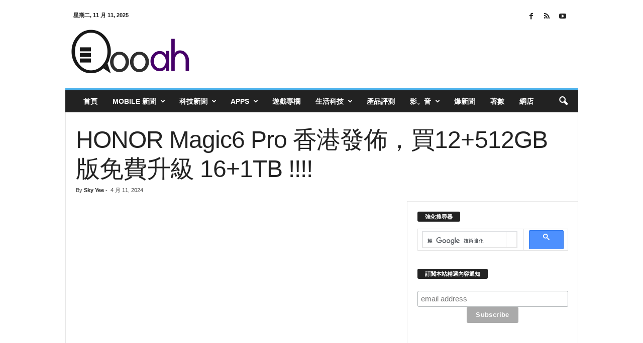

--- FILE ---
content_type: text/html; charset=UTF-8
request_url: https://qooah.com/2024/04/11/honor-magic6-pro-hk-launched/
body_size: 68080
content:
<!doctype html >
<!--[if IE 8]><html class="ie8" lang="zh-TW"> <![endif]-->
<!--[if IE 9]><html class="ie9" lang="zh-TW"> <![endif]-->
<!--[if gt IE 8]><!--><html lang="zh-TW"> <!--<![endif]--><head><meta charset="UTF-8" /><meta name="viewport" content="width=device-width, initial-scale=1.0"><link rel="pingback" href="https://qooah.com/xmlrpc.php" /><title>HONOR Magic6 Pro 香港發佈，買12+512GB 版免費升級 16+1TB !!!! - Qooah</title><link rel="icon" type="image/png" href="https://qooah.com/wp-content/themes/logo/qooah_fav.png"><link rel="apple-touch-icon" sizes="76x76" href="https://qooah.com/wp-content/uploads/2017/05/Logo-Q.png"/><link rel="apple-touch-icon" sizes="120x120" href="https://qooah.com/wp-content/uploads/2017/05/Logo-Q.png"/><link rel="apple-touch-icon" sizes="152x152" href="https://qooah.com/wp-content/uploads/2017/05/Logo-Q.png"/><link rel="apple-touch-icon" sizes="114x114" href="https://qooah.com/wp-content/uploads/2017/05/Logo-Q.png"/><link rel="apple-touch-icon" sizes="144x144" href="https://qooah.com/wp-content/uploads/2017/05/Logo-Q.png"/><meta name="dc.title" content="HONOR Magic6 Pro 香港發佈，買12+512GB 版免費升級 16+1TB !!!! - Qooah"><meta name="dc.description" content="今日 HONOR 正式在香港推出最新旗艦機 HONOR Magic6 系列，當中包括 PORSCHE..."><meta name="dc.relation" content="https://qooah.com/2024/04/11/honor-magic6-pro-hk-launched/"><meta name="dc.source" content="https://qooah.com/"><meta name="dc.language" content="zh_TW"><meta name="description" content="今日 HONOR 正式在香港推出最新旗艦機 HONOR Magic6 系列，當中包括 PORSCHE..."><meta name="robots" content="index, follow, max-snippet:-1, max-image-preview:large, max-video-preview:-1"><link rel="canonical" href="https://qooah.com/2024/04/11/honor-magic6-pro-hk-launched/"><meta property="og:url" content="https://qooah.com/2024/04/11/honor-magic6-pro-hk-launched/"><meta property="og:site_name" content="Qooah"><meta property="og:locale" content="zh_TW"><meta property="og:type" content="article"><meta property="article:author" content="https://www.facebook.com/qoooah/"><meta property="article:publisher" content="https://www.facebook.com/qoooah/"><meta property="article:section" content="Android 新聞"><meta property="article:tag" content="HONOR"><meta property="article:tag" content="Magic6 Pro"><meta property="og:title" content="HONOR Magic6 Pro 香港發佈，買12+512GB 版免費升級 16+1TB !!!! - Qooah"><meta property="og:description" content="今日 HONOR 正式在香港推出最新旗艦機 HONOR Magic6 系列，當中包括 PORSCHE..."><meta property="og:image" content="https://qooah.com/wp-content/uploads/2024/04/IMG_20240411_154837111.jpg"><meta property="og:image:secure_url" content="https://qooah.com/wp-content/uploads/2024/04/IMG_20240411_154837111.jpg"><meta property="og:image:width" content="1200"><meta property="og:image:height" content="627"><meta property="fb:admins" content="623298597"><meta property="fb:app_id" content="443248712489683"><meta name="twitter:card" content="summary"><meta name="twitter:site" content="@iloveappshk"><meta name="twitter:creator" content="@iloveappshk"><meta name="twitter:title" content="HONOR Magic6 Pro 香港發佈，買12+512GB 版免費升級 16+1TB !!!! - Qooah"><meta name="twitter:description" content="今日 HONOR 正式在香港推出最新旗艦機 HONOR Magic6 系列，當中包括 PORSCHE..."><meta name="twitter:image" content="https://qooah.com/wp-content/uploads/2024/04/IMG_20240411_1548371.jpg"><link rel='dns-prefetch' href='//stats.wp.com' /><link rel="alternate" type="application/rss+xml" title="訂閱《Qooah》&raquo; 資訊提供" href="https://qooah.com/feed/" /><link rel="alternate" type="application/rss+xml" title="訂閱《Qooah》&raquo; 留言的資訊提供" href="https://qooah.com/comments/feed/" /> <script type="application/ld+json">{"@context":"https:\/\/schema.org\/","@type":"Article","datePublished":"2024-04-11T18:02:32+08:00","dateModified":"2024-04-11T18:02:32+08:00","mainEntityOfPage":{"@type":"WebPage","@id":"https:\/\/qooah.com\/2024\/04\/11\/honor-magic6-pro-hk-launched\/"},"headline":"HONOR Magic6 Pro \u9999\u6e2f\u767c\u4f48\uff0c\u8cb712+512GB \u7248\u514d\u8cbb\u5347\u7d1a 16+1TB !!!!","author":{"@type":"Person","name":"Sky Yee","url":"https:\/\/qooah.com\/author\/sky\/"},"image":{"@type":"ImageObject","url":"https:\/\/qooah.com\/wp-content\/uploads\/2024\/04\/IMG_20240411_1548371.jpg"},"description":"\u4eca\u65e5 HONOR \u6b63\u5f0f\u5728\u9999\u6e2f\u63a8\u51fa\u6700\u65b0\u65d7\u8266\u6a5f HONOR Ma..."}</script> <link rel="alternate" type="application/rss+xml" title="訂閱《Qooah 》&raquo;〈HONOR Magic6 Pro 香港發佈，買12+512GB 版免費升級 16+1TB !!!!〉留言的資訊提供" href="https://qooah.com/2024/04/11/honor-magic6-pro-hk-launched/feed/" /><link data-optimized="1" rel='stylesheet' id='mediaelement-css' href='https://qooah.com/wp-content/litespeed/css/c042a47152624d08e6330e74b425225c.css?ver=5225c' type='text/css' media='all' /><link data-optimized="1" rel='stylesheet' id='wp-mediaelement-css' href='https://qooah.com/wp-content/litespeed/css/fb65513c84ec33b71c86a46986bce5c0.css?ver=ce5c0' type='text/css' media='all' /><style id='jetpack-sharing-buttons-style-inline-css' type='text/css'>.jetpack-sharing-buttons__services-list{display:flex;flex-direction:row;flex-wrap:wrap;gap:0;list-style-type:none;margin:5px;padding:0}.jetpack-sharing-buttons__services-list.has-small-icon-size{font-size:12px}.jetpack-sharing-buttons__services-list.has-normal-icon-size{font-size:16px}.jetpack-sharing-buttons__services-list.has-large-icon-size{font-size:24px}.jetpack-sharing-buttons__services-list.has-huge-icon-size{font-size:36px}@media print{.jetpack-sharing-buttons__services-list{display:none!important}}.editor-styles-wrapper .wp-block-jetpack-sharing-buttons{gap:0;padding-inline-start:0}ul.jetpack-sharing-buttons__services-list.has-background{padding:1.25em 2.375em}</style><style id='wpseopress-local-business-style-inline-css' type='text/css'>span.wp-block-wpseopress-local-business-field{margin-right:8px}</style><style id='wpseopress-table-of-contents-style-inline-css' type='text/css'>.wp-block-wpseopress-table-of-contents li.active>a{font-weight:bold}</style><style id='classic-theme-styles-inline-css' type='text/css'>/*! This file is auto-generated */
.wp-block-button__link{color:#fff;background-color:#32373c;border-radius:9999px;box-shadow:none;text-decoration:none;padding:calc(.667em + 2px) calc(1.333em + 2px);font-size:1.125em}.wp-block-file__button{background:#32373c;color:#fff;text-decoration:none}</style><style id='global-styles-inline-css' type='text/css'>:root{--wp--preset--aspect-ratio--square: 1;--wp--preset--aspect-ratio--4-3: 4/3;--wp--preset--aspect-ratio--3-4: 3/4;--wp--preset--aspect-ratio--3-2: 3/2;--wp--preset--aspect-ratio--2-3: 2/3;--wp--preset--aspect-ratio--16-9: 16/9;--wp--preset--aspect-ratio--9-16: 9/16;--wp--preset--color--black: #000000;--wp--preset--color--cyan-bluish-gray: #abb8c3;--wp--preset--color--white: #ffffff;--wp--preset--color--pale-pink: #f78da7;--wp--preset--color--vivid-red: #cf2e2e;--wp--preset--color--luminous-vivid-orange: #ff6900;--wp--preset--color--luminous-vivid-amber: #fcb900;--wp--preset--color--light-green-cyan: #7bdcb5;--wp--preset--color--vivid-green-cyan: #00d084;--wp--preset--color--pale-cyan-blue: #8ed1fc;--wp--preset--color--vivid-cyan-blue: #0693e3;--wp--preset--color--vivid-purple: #9b51e0;--wp--preset--gradient--vivid-cyan-blue-to-vivid-purple: linear-gradient(135deg,rgba(6,147,227,1) 0%,rgb(155,81,224) 100%);--wp--preset--gradient--light-green-cyan-to-vivid-green-cyan: linear-gradient(135deg,rgb(122,220,180) 0%,rgb(0,208,130) 100%);--wp--preset--gradient--luminous-vivid-amber-to-luminous-vivid-orange: linear-gradient(135deg,rgba(252,185,0,1) 0%,rgba(255,105,0,1) 100%);--wp--preset--gradient--luminous-vivid-orange-to-vivid-red: linear-gradient(135deg,rgba(255,105,0,1) 0%,rgb(207,46,46) 100%);--wp--preset--gradient--very-light-gray-to-cyan-bluish-gray: linear-gradient(135deg,rgb(238,238,238) 0%,rgb(169,184,195) 100%);--wp--preset--gradient--cool-to-warm-spectrum: linear-gradient(135deg,rgb(74,234,220) 0%,rgb(151,120,209) 20%,rgb(207,42,186) 40%,rgb(238,44,130) 60%,rgb(251,105,98) 80%,rgb(254,248,76) 100%);--wp--preset--gradient--blush-light-purple: linear-gradient(135deg,rgb(255,206,236) 0%,rgb(152,150,240) 100%);--wp--preset--gradient--blush-bordeaux: linear-gradient(135deg,rgb(254,205,165) 0%,rgb(254,45,45) 50%,rgb(107,0,62) 100%);--wp--preset--gradient--luminous-dusk: linear-gradient(135deg,rgb(255,203,112) 0%,rgb(199,81,192) 50%,rgb(65,88,208) 100%);--wp--preset--gradient--pale-ocean: linear-gradient(135deg,rgb(255,245,203) 0%,rgb(182,227,212) 50%,rgb(51,167,181) 100%);--wp--preset--gradient--electric-grass: linear-gradient(135deg,rgb(202,248,128) 0%,rgb(113,206,126) 100%);--wp--preset--gradient--midnight: linear-gradient(135deg,rgb(2,3,129) 0%,rgb(40,116,252) 100%);--wp--preset--font-size--small: 10px;--wp--preset--font-size--medium: 20px;--wp--preset--font-size--large: 30px;--wp--preset--font-size--x-large: 42px;--wp--preset--font-size--regular: 14px;--wp--preset--font-size--larger: 48px;--wp--preset--spacing--20: 0.44rem;--wp--preset--spacing--30: 0.67rem;--wp--preset--spacing--40: 1rem;--wp--preset--spacing--50: 1.5rem;--wp--preset--spacing--60: 2.25rem;--wp--preset--spacing--70: 3.38rem;--wp--preset--spacing--80: 5.06rem;--wp--preset--shadow--natural: 6px 6px 9px rgba(0, 0, 0, 0.2);--wp--preset--shadow--deep: 12px 12px 50px rgba(0, 0, 0, 0.4);--wp--preset--shadow--sharp: 6px 6px 0px rgba(0, 0, 0, 0.2);--wp--preset--shadow--outlined: 6px 6px 0px -3px rgba(255, 255, 255, 1), 6px 6px rgba(0, 0, 0, 1);--wp--preset--shadow--crisp: 6px 6px 0px rgba(0, 0, 0, 1);}:where(.is-layout-flex){gap: 0.5em;}:where(.is-layout-grid){gap: 0.5em;}body .is-layout-flex{display: flex;}.is-layout-flex{flex-wrap: wrap;align-items: center;}.is-layout-flex > :is(*, div){margin: 0;}body .is-layout-grid{display: grid;}.is-layout-grid > :is(*, div){margin: 0;}:where(.wp-block-columns.is-layout-flex){gap: 2em;}:where(.wp-block-columns.is-layout-grid){gap: 2em;}:where(.wp-block-post-template.is-layout-flex){gap: 1.25em;}:where(.wp-block-post-template.is-layout-grid){gap: 1.25em;}.has-black-color{color: var(--wp--preset--color--black) !important;}.has-cyan-bluish-gray-color{color: var(--wp--preset--color--cyan-bluish-gray) !important;}.has-white-color{color: var(--wp--preset--color--white) !important;}.has-pale-pink-color{color: var(--wp--preset--color--pale-pink) !important;}.has-vivid-red-color{color: var(--wp--preset--color--vivid-red) !important;}.has-luminous-vivid-orange-color{color: var(--wp--preset--color--luminous-vivid-orange) !important;}.has-luminous-vivid-amber-color{color: var(--wp--preset--color--luminous-vivid-amber) !important;}.has-light-green-cyan-color{color: var(--wp--preset--color--light-green-cyan) !important;}.has-vivid-green-cyan-color{color: var(--wp--preset--color--vivid-green-cyan) !important;}.has-pale-cyan-blue-color{color: var(--wp--preset--color--pale-cyan-blue) !important;}.has-vivid-cyan-blue-color{color: var(--wp--preset--color--vivid-cyan-blue) !important;}.has-vivid-purple-color{color: var(--wp--preset--color--vivid-purple) !important;}.has-black-background-color{background-color: var(--wp--preset--color--black) !important;}.has-cyan-bluish-gray-background-color{background-color: var(--wp--preset--color--cyan-bluish-gray) !important;}.has-white-background-color{background-color: var(--wp--preset--color--white) !important;}.has-pale-pink-background-color{background-color: var(--wp--preset--color--pale-pink) !important;}.has-vivid-red-background-color{background-color: var(--wp--preset--color--vivid-red) !important;}.has-luminous-vivid-orange-background-color{background-color: var(--wp--preset--color--luminous-vivid-orange) !important;}.has-luminous-vivid-amber-background-color{background-color: var(--wp--preset--color--luminous-vivid-amber) !important;}.has-light-green-cyan-background-color{background-color: var(--wp--preset--color--light-green-cyan) !important;}.has-vivid-green-cyan-background-color{background-color: var(--wp--preset--color--vivid-green-cyan) !important;}.has-pale-cyan-blue-background-color{background-color: var(--wp--preset--color--pale-cyan-blue) !important;}.has-vivid-cyan-blue-background-color{background-color: var(--wp--preset--color--vivid-cyan-blue) !important;}.has-vivid-purple-background-color{background-color: var(--wp--preset--color--vivid-purple) !important;}.has-black-border-color{border-color: var(--wp--preset--color--black) !important;}.has-cyan-bluish-gray-border-color{border-color: var(--wp--preset--color--cyan-bluish-gray) !important;}.has-white-border-color{border-color: var(--wp--preset--color--white) !important;}.has-pale-pink-border-color{border-color: var(--wp--preset--color--pale-pink) !important;}.has-vivid-red-border-color{border-color: var(--wp--preset--color--vivid-red) !important;}.has-luminous-vivid-orange-border-color{border-color: var(--wp--preset--color--luminous-vivid-orange) !important;}.has-luminous-vivid-amber-border-color{border-color: var(--wp--preset--color--luminous-vivid-amber) !important;}.has-light-green-cyan-border-color{border-color: var(--wp--preset--color--light-green-cyan) !important;}.has-vivid-green-cyan-border-color{border-color: var(--wp--preset--color--vivid-green-cyan) !important;}.has-pale-cyan-blue-border-color{border-color: var(--wp--preset--color--pale-cyan-blue) !important;}.has-vivid-cyan-blue-border-color{border-color: var(--wp--preset--color--vivid-cyan-blue) !important;}.has-vivid-purple-border-color{border-color: var(--wp--preset--color--vivid-purple) !important;}.has-vivid-cyan-blue-to-vivid-purple-gradient-background{background: var(--wp--preset--gradient--vivid-cyan-blue-to-vivid-purple) !important;}.has-light-green-cyan-to-vivid-green-cyan-gradient-background{background: var(--wp--preset--gradient--light-green-cyan-to-vivid-green-cyan) !important;}.has-luminous-vivid-amber-to-luminous-vivid-orange-gradient-background{background: var(--wp--preset--gradient--luminous-vivid-amber-to-luminous-vivid-orange) !important;}.has-luminous-vivid-orange-to-vivid-red-gradient-background{background: var(--wp--preset--gradient--luminous-vivid-orange-to-vivid-red) !important;}.has-very-light-gray-to-cyan-bluish-gray-gradient-background{background: var(--wp--preset--gradient--very-light-gray-to-cyan-bluish-gray) !important;}.has-cool-to-warm-spectrum-gradient-background{background: var(--wp--preset--gradient--cool-to-warm-spectrum) !important;}.has-blush-light-purple-gradient-background{background: var(--wp--preset--gradient--blush-light-purple) !important;}.has-blush-bordeaux-gradient-background{background: var(--wp--preset--gradient--blush-bordeaux) !important;}.has-luminous-dusk-gradient-background{background: var(--wp--preset--gradient--luminous-dusk) !important;}.has-pale-ocean-gradient-background{background: var(--wp--preset--gradient--pale-ocean) !important;}.has-electric-grass-gradient-background{background: var(--wp--preset--gradient--electric-grass) !important;}.has-midnight-gradient-background{background: var(--wp--preset--gradient--midnight) !important;}.has-small-font-size{font-size: var(--wp--preset--font-size--small) !important;}.has-medium-font-size{font-size: var(--wp--preset--font-size--medium) !important;}.has-large-font-size{font-size: var(--wp--preset--font-size--large) !important;}.has-x-large-font-size{font-size: var(--wp--preset--font-size--x-large) !important;}
:where(.wp-block-post-template.is-layout-flex){gap: 1.25em;}:where(.wp-block-post-template.is-layout-grid){gap: 1.25em;}
:where(.wp-block-columns.is-layout-flex){gap: 2em;}:where(.wp-block-columns.is-layout-grid){gap: 2em;}
:root :where(.wp-block-pullquote){font-size: 1.5em;line-height: 1.6;}</style><link data-optimized="1" rel='stylesheet' id='rs-plugin-settings-css' href='https://qooah.com/wp-content/litespeed/css/c6f41b4394b103b75865727d63b4e2d7.css?ver=4e2d7' type='text/css' media='all' /><style id='rs-plugin-settings-inline-css' type='text/css'>#rs-demo-id {}</style><style id='akismet-widget-style-inline-css' type='text/css'>.a-stats {
				--akismet-color-mid-green: #357b49;
				--akismet-color-white: #fff;
				--akismet-color-light-grey: #f6f7f7;

				max-width: 350px;
				width: auto;
			}

			.a-stats * {
				all: unset;
				box-sizing: border-box;
			}

			.a-stats strong {
				font-weight: 600;
			}

			.a-stats a.a-stats__link,
			.a-stats a.a-stats__link:visited,
			.a-stats a.a-stats__link:active {
				background: var(--akismet-color-mid-green);
				border: none;
				box-shadow: none;
				border-radius: 8px;
				color: var(--akismet-color-white);
				cursor: pointer;
				display: block;
				font-family: -apple-system, BlinkMacSystemFont, 'Segoe UI', 'Roboto', 'Oxygen-Sans', 'Ubuntu', 'Cantarell', 'Helvetica Neue', sans-serif;
				font-weight: 500;
				padding: 12px;
				text-align: center;
				text-decoration: none;
				transition: all 0.2s ease;
			}

			/* Extra specificity to deal with TwentyTwentyOne focus style */
			.widget .a-stats a.a-stats__link:focus {
				background: var(--akismet-color-mid-green);
				color: var(--akismet-color-white);
				text-decoration: none;
			}

			.a-stats a.a-stats__link:hover {
				filter: brightness(110%);
				box-shadow: 0 4px 12px rgba(0, 0, 0, 0.06), 0 0 2px rgba(0, 0, 0, 0.16);
			}

			.a-stats .count {
				color: var(--akismet-color-white);
				display: block;
				font-size: 1.5em;
				line-height: 1.4;
				padding: 0 13px;
				white-space: nowrap;
			}</style><link data-optimized="1" rel='stylesheet' id='td-theme-css' href='https://qooah.com/wp-content/litespeed/css/b1c45ef1e63db29ace7c2b6a75b0146c.css?ver=0146c' type='text/css' media='all' /><style id='td-theme-inline-css' type='text/css'>/* custom css - generated by TagDiv Composer */
        @media (max-width: 767px) {
            .td-header-desktop-wrap {
                display: none;
            }
        }
        @media (min-width: 767px) {
            .td-header-mobile-wrap {
                display: none;
            }
        }</style><link data-optimized="1" rel='stylesheet' id='td-legacy-framework-front-style-css' href='https://qooah.com/wp-content/litespeed/css/9ac70482751a39e624c7fe73290fd809.css?ver=fd809' type='text/css' media='all' /><link data-optimized="1" rel='stylesheet' id='sharedaddy-css' href='https://qooah.com/wp-content/litespeed/css/7ae75eb3f906af0bc88fb8e8dd52a9a0.css?ver=2a9a0' type='text/css' media='all' /><link data-optimized="1" rel='stylesheet' id='social-logos-css' href='https://qooah.com/wp-content/litespeed/css/2ec86517c840e55f57066ecfffcd58f3.css?ver=d58f3' type='text/css' media='all' /> <script type="text/javascript" src="https://qooah.com/wp-includes/js/jquery/jquery.min.js" id="jquery-core-js"></script> <script data-optimized="1" type="text/javascript" src="https://qooah.com/wp-content/litespeed/js/ac5fb53a6b31a5a691cc309981cbe3c6.js?ver=be3c6" id="jquery-migrate-js"></script> <script data-optimized="1" type="text/javascript" src="https://qooah.com/wp-content/litespeed/js/1d6fcd2bd06ee45bf1776c3f8d871042.js?ver=71042" id="tp-tools-js"></script> <script data-optimized="1" type="text/javascript" src="https://qooah.com/wp-content/litespeed/js/510b9e2bef15cdf3f68ecbfcd6e880fd.js?ver=880fd" id="revmin-js"></script> <link rel="https://api.w.org/" href="https://qooah.com/wp-json/" /><link rel="alternate" title="JSON" type="application/json" href="https://qooah.com/wp-json/wp/v2/posts/752538" /><link rel="EditURI" type="application/rsd+xml" title="RSD" href="https://qooah.com/xmlrpc.php?rsd" /><meta name="generator" content="WordPress 6.6.1" /><link rel='shortlink' href='https://qooah.com/?p=752538' /><link rel="alternate" title="oEmbed (JSON)" type="application/json+oembed" href="https://qooah.com/wp-json/oembed/1.0/embed?url=https%3A%2F%2Fqooah.com%2F2024%2F04%2F11%2Fhonor-magic6-pro-hk-launched%2F" /><link rel="alternate" title="oEmbed (XML)" type="text/xml+oembed" href="https://qooah.com/wp-json/oembed/1.0/embed?url=https%3A%2F%2Fqooah.com%2F2024%2F04%2F11%2Fhonor-magic6-pro-hk-launched%2F&#038;format=xml" /><meta property="fb:app_id" content="443248712489683"/><style>img#wpstats{display:none}</style><meta name="generator" content="Powered by Slider Revolution 5.4.8 - responsive, Mobile-Friendly Slider Plugin for WordPress with comfortable drag and drop interface." /> <script>var tdBlocksArray = []; //here we store all the items for the current page

	    // td_block class - each ajax block uses a object of this class for requests
	    function tdBlock() {
		    this.id = '';
		    this.block_type = 1; //block type id (1-234 etc)
		    this.atts = '';
		    this.td_column_number = '';
		    this.td_current_page = 1; //
		    this.post_count = 0; //from wp
		    this.found_posts = 0; //from wp
		    this.max_num_pages = 0; //from wp
		    this.td_filter_value = ''; //current live filter value
		    this.is_ajax_running = false;
		    this.td_user_action = ''; // load more or infinite loader (used by the animation)
		    this.header_color = '';
		    this.ajax_pagination_infinite_stop = ''; //show load more at page x
	    }

        // td_js_generator - mini detector
        ( function () {
            var htmlTag = document.getElementsByTagName("html")[0];

	        if ( navigator.userAgent.indexOf("MSIE 10.0") > -1 ) {
                htmlTag.className += ' ie10';
            }

            if ( !!navigator.userAgent.match(/Trident.*rv\:11\./) ) {
                htmlTag.className += ' ie11';
            }

	        if ( navigator.userAgent.indexOf("Edge") > -1 ) {
                htmlTag.className += ' ieEdge';
            }

            if ( /(iPad|iPhone|iPod)/g.test(navigator.userAgent) ) {
                htmlTag.className += ' td-md-is-ios';
            }

            var user_agent = navigator.userAgent.toLowerCase();
            if ( user_agent.indexOf("android") > -1 ) {
                htmlTag.className += ' td-md-is-android';
            }

            if ( -1 !== navigator.userAgent.indexOf('Mac OS X')  ) {
                htmlTag.className += ' td-md-is-os-x';
            }

            if ( /chrom(e|ium)/.test(navigator.userAgent.toLowerCase()) ) {
               htmlTag.className += ' td-md-is-chrome';
            }

            if ( -1 !== navigator.userAgent.indexOf('Firefox') ) {
                htmlTag.className += ' td-md-is-firefox';
            }

            if ( -1 !== navigator.userAgent.indexOf('Safari') && -1 === navigator.userAgent.indexOf('Chrome') ) {
                htmlTag.className += ' td-md-is-safari';
            }

            if( -1 !== navigator.userAgent.indexOf('IEMobile') ){
                htmlTag.className += ' td-md-is-iemobile';
            }

        })();

        var tdLocalCache = {};

        ( function () {
            "use strict";

            tdLocalCache = {
                data: {},
                remove: function (resource_id) {
                    delete tdLocalCache.data[resource_id];
                },
                exist: function (resource_id) {
                    return tdLocalCache.data.hasOwnProperty(resource_id) && tdLocalCache.data[resource_id] !== null;
                },
                get: function (resource_id) {
                    return tdLocalCache.data[resource_id];
                },
                set: function (resource_id, cachedData) {
                    tdLocalCache.remove(resource_id);
                    tdLocalCache.data[resource_id] = cachedData;
                }
            };
        })();

    
    
var td_viewport_interval_list=[{"limitBottom":767,"sidebarWidth":251},{"limitBottom":1023,"sidebarWidth":339}];
var tds_general_modal_image="yes";
var tdc_is_installed="yes";
var td_ajax_url="https:\/\/qooah.com\/wp-admin\/admin-ajax.php?td_theme_name=Newsmag&v=5.4.2";
var td_get_template_directory_uri="https:\/\/qooah.com\/wp-content\/plugins\/td-composer\/legacy\/common";
var tds_snap_menu="";
var tds_logo_on_sticky="";
var tds_header_style="";
var td_please_wait="Please wait...";
var td_email_user_pass_incorrect="User or password incorrect!";
var td_email_user_incorrect="Email or username incorrect!";
var td_email_incorrect="Email incorrect!";
var td_user_incorrect="Username incorrect!";
var td_email_user_empty="Email or username empty!";
var td_pass_empty="Pass empty!";
var td_pass_pattern_incorrect="Invalid Pass Pattern!";
var td_retype_pass_incorrect="Retyped Pass incorrect!";
var tds_more_articles_on_post_enable="";
var tds_more_articles_on_post_time_to_wait="";
var tds_more_articles_on_post_pages_distance_from_top=0;
var tds_captcha="";
var tds_theme_color_site_wide="#4db2ec";
var tds_smart_sidebar="enabled";
var tdThemeName="Newsmag";
var tdThemeNameWl="Newsmag";
var td_magnific_popup_translation_tPrev="Previous (Left arrow key)";
var td_magnific_popup_translation_tNext="Next (Right arrow key)";
var td_magnific_popup_translation_tCounter="%curr% of %total%";
var td_magnific_popup_translation_ajax_tError="The content from %url% could not be loaded.";
var td_magnific_popup_translation_image_tError="The image #%curr% could not be loaded.";
var tdBlockNonce="a89c6eb358";
var tdMobileMenu="enabled";
var tdMobileSearch="enabled";
var tdsDateFormat="l, F j, Y";
var tdDateNamesI18n={"month_names":["1 \u6708","2 \u6708","3 \u6708","4 \u6708","5 \u6708","6 \u6708","7 \u6708","8 \u6708","9 \u6708","10 \u6708","11 \u6708","12 \u6708"],"month_names_short":["1 \u6708","2 \u6708","3 \u6708","4 \u6708","5 \u6708","6 \u6708","7 \u6708","8 \u6708","9 \u6708","10 \u6708","11 \u6708","12 \u6708"],"day_names":["\u661f\u671f\u65e5","\u661f\u671f\u4e00","\u661f\u671f\u4e8c","\u661f\u671f\u4e09","\u661f\u671f\u56db","\u661f\u671f\u4e94","\u661f\u671f\u516d"],"day_names_short":["\u9031\u65e5","\u9031\u4e00","\u9031\u4e8c","\u9031\u4e09","\u9031\u56db","\u9031\u4e94","\u9031\u516d"]};
var td_ad_background_click_link="";
var td_ad_background_click_target="";</script> <style>/* custom css - generated by TagDiv Composer */
    
.td-post-content p,
    .td-post-content {
        font-size:20px;
	
    }
    
    .td-post-content h4 {
        font-size:16px;
	
    }
    
    .td-post-content h5 {
        font-size:13px;
	
    }
    
    .td-post-content h6 {
        font-size:11px;
	
    }





    
    .td-post-template-default .td-post-sub-title,
    .td-post-template-1 .td-post-sub-title,
    .td-post-template-5 .td-post-sub-title,
    .td-post-template-7 .td-post-sub-title,
    .td-post-template-8 .td-post-sub-title {
        font-size:32px;
	line-height:40px;
	font-style:normal;
	
    }
    
    body .td-block-color-style-2,
    .td-block-color-style-2.td_block_13 .meta-info {
        background-color: #f2f2f2;
    }
    
    body .td-block-color-style-2 .td-module-title a,
    body .td-block-color-style-2 i {
        color: #3a3a3a;
    }
    
    body .td-block-color-style-2 .td-excerpt {
        color: #7a7a7a;
    }
    
    body .td-block-color-style-2 .td-icon-font,
    body .td-block-color-style-2 .td_ajax_load_more {
    	border-color: #000000 !important;
        color: #000000 !important;
    }
     
    .td-block-color-style-2 .td_module_wrap:hover .entry-title a,
    body .td-block-color-style-2 .td-pulldown-filter-display-option:hover,
    body .td-block-color-style-2 .td-pulldown-filter-display-option .td-pulldown-filter-link:hover,
    body .td-block-color-style-2 .td_ajax_load_more:hover,
    body .td-block-color-style-2 .td_ajax_load_more:hover i {
        color: #000000 !important;
     }
    .td-block-color-style-2 .td-next-prev-wrap a:hover i {
        background-color: #000000 !important;
        border-color: #000000 !important;
    }
    .td-block-color-style-2 .td-next-prev-wrap a:hover i {
	  color: #ffffff !important;
	}


	
    body .td-block-color-style-5,
    .td-block-color-style-5.td_block_13 .meta-info {
        background-color: #e8faff;
    }
    
    body .td-block-color-style-5 .td-module-title a,
    body .td-block-color-style-5 i {
        color: #5e5e5e;
    }
    
    body .td-block-color-style-5 .td-excerpt {
        color: #b7def4;
    }
    
    body .td-block-color-style-5 .td-post-author-name a,
    body .td-block-color-style-5 .td-post-author-name span {
        color: #8ba5bf;
    }
    
    body .td-block-color-style-5 .td-module-date {
        color: #8ba5bf;
    }
    
    body .td-block-color-style-5 .td-module-comments {
        background-color: #116ebf;
    }
    .td-block-color-style-5 .td-next-prev-wrap a:hover i {
    	background-color: #116ebf;
    	border-color: #116ebf;
    }
    
    body .td-block-color-style-5 .td-module-comments a:after {
        border-color: hsl(207.93, 50%, 35%) transparent transparent transparent;
    }
    
    .td-block-color-style-5 .td_module_wrap:hover .entry-title a,
    body .td-block-color-style-5 .td-pulldown-filter-display-option:hover,
    body .td-block-color-style-5 .td-pulldown-filter-display-option .td-pulldown-filter-link:hover,
    body .td-block-color-style-5 .td_ajax_load_more:hover,
    body .td-block-color-style-5 .td_ajax_load_more:hover i {
        color: #000000 !important;
     }
    .td-block-color-style-5 .td-next-prev-wrap a:hover i {
        background-color: #000000 !important;
        border-color: #000000 !important;
    }
    .td-block-color-style-5 .td-next-prev-wrap a:hover i {
	  color: #ffffff !important;
	}</style> <script>!function(f,b,e,v,n,t,s)
  {if(f.fbq)return;n=f.fbq=function(){n.callMethod?
  n.callMethod.apply(n,arguments):n.queue.push(arguments)};
  if(!f._fbq)f._fbq=n;n.push=n;n.loaded=!0;n.version='2.0';
  n.queue=[];t=b.createElement(e);t.async=!0;
  t.src=v;s=b.getElementsByTagName(e)[0];
  s.parentNode.insertBefore(t,s)}(window, document,'script',
  'https://connect.facebook.net/en_US/fbevents.js');
  fbq('init', '653079231462147');
  fbq('track', 'PageView');</script> <noscript><img height="1" width="1" style="display:none"
src="https://www.facebook.com/tr?id=653079231462147&ev=PageView&noscript=1"
/></noscript><meta name="robots" content="max-image-preview:large"><link rel="icon" href="https://qooah.com/wp-content/uploads/2017/05/cropped-Logo-Q-32x32.png" sizes="32x32" /><link rel="icon" href="https://qooah.com/wp-content/uploads/2017/05/cropped-Logo-Q-192x192.png" sizes="192x192" /><link rel="apple-touch-icon" href="https://qooah.com/wp-content/uploads/2017/05/cropped-Logo-Q-180x180.png" /><meta name="msapplication-TileImage" content="https://qooah.com/wp-content/uploads/2017/05/cropped-Logo-Q-270x270.png" /> <script type="text/javascript">function setREVStartSize(e){									
						try{ e.c=jQuery(e.c);var i=jQuery(window).width(),t=9999,r=0,n=0,l=0,f=0,s=0,h=0;
							if(e.responsiveLevels&&(jQuery.each(e.responsiveLevels,function(e,f){f>i&&(t=r=f,l=e),i>f&&f>r&&(r=f,n=e)}),t>r&&(l=n)),f=e.gridheight[l]||e.gridheight[0]||e.gridheight,s=e.gridwidth[l]||e.gridwidth[0]||e.gridwidth,h=i/s,h=h>1?1:h,f=Math.round(h*f),"fullscreen"==e.sliderLayout){var u=(e.c.width(),jQuery(window).height());if(void 0!=e.fullScreenOffsetContainer){var c=e.fullScreenOffsetContainer.split(",");if (c) jQuery.each(c,function(e,i){u=jQuery(i).length>0?u-jQuery(i).outerHeight(!0):u}),e.fullScreenOffset.split("%").length>1&&void 0!=e.fullScreenOffset&&e.fullScreenOffset.length>0?u-=jQuery(window).height()*parseInt(e.fullScreenOffset,0)/100:void 0!=e.fullScreenOffset&&e.fullScreenOffset.length>0&&(u-=parseInt(e.fullScreenOffset,0))}f=u}else void 0!=e.minHeight&&f<e.minHeight&&(f=e.minHeight);e.c.closest(".rev_slider_wrapper").css({height:f})					
						}catch(d){console.log("Failure at Presize of Slider:"+d)}						
					};</script> <style type="text/css" id="wp-custom-css">img[data-lazyloaded]{
	opacity: 0;
}

img.litespeed-loaded{
	-webkit-transition: opacity .5s linear 0.2s;
	-moz-transition: opacity .5s linear 0.2s;
	transition: opacity .5s linear 0.2s;
	opacity: 1;
}</style> <script async src='https://www.googletagmanager.com/gtag/js?id=G-42JNP0HNJP'></script><script>window.dataLayer = window.dataLayer || [];
function gtag(){dataLayer.push(arguments);}gtag('js', new Date());
window.addEventListener('load', function () {
    var links = document.querySelectorAll('a');
    for (let i = 0; i < links.length; i++) {
        links[i].addEventListener('click', function(e) {
            var n = this.href.includes('qooah.com');
            if (n == false) {
                gtag('event', 'click', {'event_category': 'external links','event_label' : this.href});
            }
        });
        }
    });
    
 gtag('config', 'G-42JNP0HNJP' , {});</script> <script>(function(c,l,a,r,i,t,y){
            c[a]=c[a]||function(){(c[a].q=c[a].q||[]).push(arguments)};
            t=l.createElement(r);t.async=1;t.src="https://www.clarity.ms/tag/"+i+"?ref=seopress";
            y=l.getElementsByTagName(r)[0];y.parentNode.insertBefore(t,y);
        })(window, document, "clarity", "script", "b86jvo59xj");</script>  <script>(function(w,d,s,l,i){w[l]=w[l]||[];w[l].push({'gtm.start':
new Date().getTime(),event:'gtm.js'});var f=d.getElementsByTagName(s)[0],
j=d.createElement(s),dl=l!='dataLayer'?'&l='+l:'';j.async=true;j.src=
'https://www.googletagmanager.com/gtm.js?id='+i+dl;f.parentNode.insertBefore(j,f);
})(window,document,'script','dataLayer','GTM-NRQSKLZ');</script> <style>.ai-viewports                 {--ai: 1;}
.ai-viewport-3                { display: none !important;}
.ai-viewport-2                { display: none !important;}
.ai-viewport-1                { display: inherit !important;}
.ai-viewport-0                { display: none !important;}
@media (min-width: 768px) and (max-width: 979px) {
.ai-viewport-1                { display: none !important;}
.ai-viewport-2                { display: inherit !important;}
}
@media (max-width: 767px) {
.ai-viewport-1                { display: none !important;}
.ai-viewport-3                { display: inherit !important;}
}</style><div class='code-block code-block-11' style='margin: 8px 0; clear: both;'>
 <script>(function(w,d,s,l,i){w[l]=w[l]||[];w[l].push({'gtm.start':
new Date().getTime(),event:'gtm.js'});var f=d.getElementsByTagName(s)[0],
j=d.createElement(s),dl=l!='dataLayer'?'&l='+l:'';j.async=true;j.src=
'https://www.googletagmanager.com/gtm.js?id='+i+dl;f.parentNode.insertBefore(j,f);
})(window,document,'script','dataLayer','GTM-W8WSZTR');</script> <noscript><iframe data-lazyloaded="1" src="about:blank" data-src="https://www.googletagmanager.com/ns.html?id=GTM-W8WSZTR"
height="0" width="0" style="display:none;visibility:hidden"></iframe><noscript><iframe src="https://www.googletagmanager.com/ns.html?id=GTM-W8WSZTR"
height="0" width="0" style="display:none;visibility:hidden"></iframe></noscript></noscript> <script>(function(w,d,s,l,i){w[l]=w[l]||[];w[l].push({'gtm.start':
new Date().getTime(),event:'gtm.js'});var f=d.getElementsByTagName(s)[0],
j=d.createElement(s),dl=l!='dataLayer'?'&l='+l:'';j.async=true;j.src=
'https://www.googletagmanager.com/gtm.js?id='+i+dl;f.parentNode.insertBefore(j,f);
})(window,document,'script','dataLayer','GTM-KC9R75P');</script> <noscript><iframe data-lazyloaded="1" src="about:blank" data-src="https://www.googletagmanager.com/ns.html?id=GTM-KC9R75P"
height="0" width="0" style="display:none;visibility:hidden"></iframe><noscript><iframe src="https://www.googletagmanager.com/ns.html?id=GTM-KC9R75P"
height="0" width="0" style="display:none;visibility:hidden"></iframe></noscript></noscript><meta name="viewport" content="width=device-width, initial-scale=1"> <script async src="https://securepubads.g.doubleclick.net/tag/js/gpt.js"></script> <script>window.googletag = window.googletag || {cmd: []};
          googletag.cmd.push(function() {
             var slot = googletag.defineOutOfPageSlot(
              '/29746187/qooah_mob_interstitial_300x250',
               googletag.enums.OutOfPageFormat.INTERSTITIAL);
             if (slot) slot.addService(googletag.pubads());
             googletag.enableServices();
             // NOTE! Consider delaying until first div on page
             googletag.display(slot);
          });</script> </div><style id="tdw-css-placeholder">/* custom css - generated by TagDiv Composer */</style></head><body class="post-template-default single single-post postid-752538 single-format-standard honor-magic6-pro-hk-launched global-block-template-1 single_template_3 td-full-layout" itemscope="itemscope" itemtype="https://schema.org/WebPage"><div class="td-scroll-up  td-hide-scroll-up-on-mob"  style="display:none;"><i class="td-icon-menu-up"></i></div><div class="td-menu-background"></div><div id="td-mobile-nav"><div class="td-mobile-container"><div class="td-menu-socials-wrap"><div class="td-menu-socials">
<span class="td-social-icon-wrap">
<a target="_blank" href="https://www.facebook.com/qoooah" title="Facebook">
<i class="td-icon-font td-icon-facebook"></i>
<span style="display: none">Facebook</span>
</a>
</span>
<span class="td-social-icon-wrap">
<a target="_blank" href="http://feeds.feedburner.com/Qooah" title="RSS">
<i class="td-icon-font td-icon-rss"></i>
<span style="display: none">RSS</span>
</a>
</span>
<span class="td-social-icon-wrap">
<a target="_blank" href="https://www.youtube.com/c/Qooah" title="Youtube">
<i class="td-icon-font td-icon-youtube"></i>
<span style="display: none">Youtube</span>
</a>
</span></div><div class="td-mobile-close">
<span><i class="td-icon-close-mobile"></i></span></div></div><div class="td-mobile-content"><div class="menu-main-menu-container"><ul id="menu-main-menu" class="td-mobile-main-menu"><li id="menu-item-642206" class="menu-item menu-item-type-custom menu-item-object-custom menu-item-home menu-item-first menu-item-642206"><a href="https://qooah.com">首頁</a></li><li id="menu-item-92022" class="menu-item menu-item-type-custom menu-item-object-custom menu-item-has-children menu-item-92022"><a href="https://qooah.com/category/mobile-news-2/">Mobile 新聞<i class="td-icon-menu-right td-element-after"></i></a><ul class="sub-menu"><li id="menu-item-642070" class="menu-item menu-item-type-taxonomy menu-item-object-category current-post-ancestor current-menu-parent current-post-parent menu-item-642070"><a href="https://qooah.com/category/mobile-news-2/android-news/">Android 新聞</a></li><li id="menu-item-642071" class="menu-item menu-item-type-taxonomy menu-item-object-category menu-item-642071"><a href="https://qooah.com/category/mobile-news-2/apple-news/">Apple 新聞</a></li></ul></li><li id="menu-item-92023" class="menu-item menu-item-type-custom menu-item-object-custom menu-item-has-children menu-item-92023"><a href="https://qooah.com/category/tech-news/">科技新聞<i class="td-icon-menu-right td-element-after"></i></a><ul class="sub-menu"><li id="menu-item-94600" class="menu-item menu-item-type-taxonomy menu-item-object-category menu-item-94600"><a href="https://qooah.com/category/tech-news/google/">Google</a></li><li id="menu-item-94602" class="menu-item menu-item-type-taxonomy menu-item-object-category menu-item-94602"><a href="https://qooah.com/category/tech-news/microsoft/">Microsoft</a></li><li id="menu-item-94609" class="menu-item menu-item-type-taxonomy menu-item-object-category menu-item-94609"><a href="https://qooah.com/category/tech-news/meta/">Meta</a></li></ul></li><li id="menu-item-92025" class="menu-item menu-item-type-custom menu-item-object-custom menu-item-has-children menu-item-92025"><a href="#">Apps<i class="td-icon-menu-right td-element-after"></i></a><ul class="sub-menu"><li id="menu-item-94598" class="menu-item menu-item-type-taxonomy menu-item-object-category menu-item-94598"><a href="https://qooah.com/category/mobile-apps/android-apps-review/">Android Apps</a></li><li id="menu-item-94579" class="menu-item menu-item-type-taxonomy menu-item-object-category menu-item-has-children menu-item-94579"><a href="https://qooah.com/category/mobile-apps/ios-apps-review/">iOS Apps<i class="td-icon-menu-right td-element-after"></i></a><ul class="sub-menu"><li id="menu-item-94588" class="menu-item menu-item-type-taxonomy menu-item-object-category menu-item-94588"><a href="https://qooah.com/category/mobile-apps/ios-apps-review/iphone-app/">iPhone App</a></li><li id="menu-item-94587" class="menu-item menu-item-type-taxonomy menu-item-object-category menu-item-94587"><a href="https://qooah.com/category/mobile-apps/ios-apps-review/ipad-app/">iPad App</a></li><li id="menu-item-94585" class="menu-item menu-item-type-taxonomy menu-item-object-category menu-item-94585"><a href="https://qooah.com/category/mobile-apps/apps-review/">Apps 評測</a></li></ul></li><li id="menu-item-94590" class="menu-item menu-item-type-taxonomy menu-item-object-category menu-item-94590"><a href="https://qooah.com/category/mobile-apps/mac-apps/">Mac Apps</a></li><li id="menu-item-94594" class="menu-item menu-item-type-taxonomy menu-item-object-category menu-item-94594"><a href="https://qooah.com/category/mobile-apps/web-apps/">Web Apps</a></li></ul></li><li id="menu-item-94591" class="menu-item menu-item-type-taxonomy menu-item-object-category menu-item-94591"><a href="https://qooah.com/category/games-review/">遊戲專欄</a></li><li id="menu-item-92028" class="menu-item menu-item-type-custom menu-item-object-custom menu-item-has-children menu-item-92028"><a href="https://qooah.com/category/life-style/">生活科技<i class="td-icon-menu-right td-element-after"></i></a><ul class="sub-menu"><li id="menu-item-637084" class="menu-item menu-item-type-taxonomy menu-item-object-category menu-item-637084"><a href="https://qooah.com/category/life-style/cars/">型車誌</a></li><li id="menu-item-637087" class="menu-item menu-item-type-taxonomy menu-item-object-category menu-item-637087"><a href="https://qooah.com/category/life-style/telecom/">電訊</a></li><li id="menu-item-94605" class="menu-item menu-item-type-taxonomy menu-item-object-category menu-item-94605"><a href="https://qooah.com/category/tutorial/">教學</a></li></ul></li><li id="menu-item-94608" class="menu-item menu-item-type-taxonomy menu-item-object-category menu-item-94608"><a href="https://qooah.com/category/product-review/">產品評測</a></li><li id="menu-item-637088" class="menu-item menu-item-type-custom menu-item-object-custom menu-item-has-children menu-item-637088"><a href="#">影。音<i class="td-icon-menu-right td-element-after"></i></a><ul class="sub-menu"><li id="menu-item-95157" class="menu-item menu-item-type-taxonomy menu-item-object-category menu-item-95157"><a href="https://qooah.com/category/life-style/camera-news/">相機新聞</a></li><li id="menu-item-98361" class="menu-item menu-item-type-taxonomy menu-item-object-category menu-item-98361"><a href="https://qooah.com/category/life-style/photography/">攝影</a></li><li id="menu-item-637085" class="menu-item menu-item-type-taxonomy menu-item-object-category menu-item-637085"><a href="https://qooah.com/category/life-style/earphone/">耳機</a></li><li id="menu-item-637086" class="menu-item menu-item-type-taxonomy menu-item-object-category menu-item-637086"><a href="https://qooah.com/category/life-style/movie/">電影</a></li></ul></li><li id="menu-item-95216" class="menu-item menu-item-type-taxonomy menu-item-object-category menu-item-95216"><a href="https://qooah.com/category/fun-news/">爆新聞</a></li><li id="menu-item-164806" class="menu-item menu-item-type-taxonomy menu-item-object-category menu-item-164806"><a href="https://qooah.com/category/jetso/">著數</a></li><li id="menu-item-655439" class="menu-item menu-item-type-custom menu-item-object-custom menu-item-655439"><a href="https://theonemart.com/">網店</a></li></ul></div></div></div></div><div class="td-search-background"></div><div class="td-search-wrap-mob"><div class="td-drop-down-search"><form method="get" class="td-search-form" action="https://qooah.com/"><div class="td-search-close">
<span><i class="td-icon-close-mobile"></i></span></div><div role="search" class="td-search-input">
<span>Search</span>
<input id="td-header-search-mob" type="text" value="" name="s" autocomplete="off" /></div></form><div id="td-aj-search-mob"></div></div></div><div id="td-outer-wrap"><div class="td-outer-container"><div class="td-header-container td-header-wrap td-header-style-1"><div class="td-header-row td-header-top-menu"><div class="td-top-bar-container top-bar-style-1"><div class="td-header-sp-top-menu"><div class="td_data_time"><div style="visibility:hidden;">星期三, 12 11 月, 2025</div></div></div><div class="td-header-sp-top-widget">
<span class="td-social-icon-wrap">
<a target="_blank" href="https://www.facebook.com/qoooah" title="Facebook">
<i class="td-icon-font td-icon-facebook"></i>
<span style="display: none">Facebook</span>
</a>
</span>
<span class="td-social-icon-wrap">
<a target="_blank" href="http://feeds.feedburner.com/Qooah" title="RSS">
<i class="td-icon-font td-icon-rss"></i>
<span style="display: none">RSS</span>
</a>
</span>
<span class="td-social-icon-wrap">
<a target="_blank" href="https://www.youtube.com/c/Qooah" title="Youtube">
<i class="td-icon-font td-icon-youtube"></i>
<span style="display: none">Youtube</span>
</a>
</span></div></div></div><div class="td-header-row td-header-header"><div class="td-header-sp-logo">
<a class="td-main-logo" href="https://qooah.com/">
<img class="td-retina-data" data-retina="https://qooah.com/wp-content/themes/logo/544x180px.png" src="https://qooah.com/wp-content/themes/logo/272x90px.png" alt="" />
<span class="td-visual-hidden">Qooah</span>
</a></div><div class="td-header-sp-rec"><div class="td-header-ad-wrap  td-ad-m td-ad-tp td-ad-p"><div class="td-a-rec td-a-rec-id-header  tdi_1 td_block_template_1"><style>/* custom css - generated by TagDiv Composer */
/* custom css - generated by TagDiv Composer */</style><div class='ai-viewports ai-viewport-1 ai-insert-3-83149413' style='margin: 8px 0; clear: both;' data-insertion-position='prepend' data-selector='.ai-insert-3-83149413' data-insertion-no-dbg data-code='[base64]' data-block='3'></div></div></div></div></div><div class="td-header-menu-wrap"><div class="td-header-row td-header-border td-header-main-menu"><div id="td-header-menu" role="navigation"><div id="td-top-mobile-toggle"><span><i class="td-icon-font td-icon-mobile"></i></span></div><div class="td-main-menu-logo td-logo-in-header">
<a class="td-mobile-logo td-sticky-disable" href="https://qooah.com/">
<img class="td-retina-data" data-retina="https://qooah.com/wp-content/themes/logo/qooah_logo_460x180.png" src="https://qooah.com/wp-content/themes/logo/qooah_logo_230x90.png" alt="" />
</a>
<a class="td-header-logo td-sticky-disable" href="https://qooah.com/">
<img class="td-retina-data" data-retina="https://qooah.com/wp-content/themes/logo/544x180px.png" src="https://qooah.com/wp-content/themes/logo/272x90px.png" alt=""/>
</a></div><div class="menu-main-menu-container"><ul id="menu-main-menu-1" class="sf-menu"><li class="menu-item menu-item-type-custom menu-item-object-custom menu-item-home menu-item-first td-menu-item td-normal-menu menu-item-642206"><a href="https://qooah.com">首頁</a></li><li class="menu-item menu-item-type-custom menu-item-object-custom menu-item-has-children td-menu-item td-normal-menu menu-item-92022"><a href="https://qooah.com/category/mobile-news-2/">Mobile 新聞</a><ul class="sub-menu"><li class="menu-item menu-item-type-taxonomy menu-item-object-category current-post-ancestor current-menu-parent current-post-parent td-menu-item td-normal-menu menu-item-642070"><a href="https://qooah.com/category/mobile-news-2/android-news/">Android 新聞</a></li><li class="menu-item menu-item-type-taxonomy menu-item-object-category td-menu-item td-normal-menu menu-item-642071"><a href="https://qooah.com/category/mobile-news-2/apple-news/">Apple 新聞</a></li></ul></li><li class="menu-item menu-item-type-custom menu-item-object-custom menu-item-has-children td-menu-item td-normal-menu menu-item-92023"><a href="https://qooah.com/category/tech-news/">科技新聞</a><ul class="sub-menu"><li class="menu-item menu-item-type-taxonomy menu-item-object-category td-menu-item td-normal-menu menu-item-94600"><a href="https://qooah.com/category/tech-news/google/">Google</a></li><li class="menu-item menu-item-type-taxonomy menu-item-object-category td-menu-item td-normal-menu menu-item-94602"><a href="https://qooah.com/category/tech-news/microsoft/">Microsoft</a></li><li class="menu-item menu-item-type-taxonomy menu-item-object-category td-menu-item td-normal-menu menu-item-94609"><a href="https://qooah.com/category/tech-news/meta/">Meta</a></li></ul></li><li class="menu-item menu-item-type-custom menu-item-object-custom menu-item-has-children td-menu-item td-normal-menu menu-item-92025"><a href="#">Apps</a><ul class="sub-menu"><li class="menu-item menu-item-type-taxonomy menu-item-object-category td-menu-item td-normal-menu menu-item-94598"><a href="https://qooah.com/category/mobile-apps/android-apps-review/">Android Apps</a></li><li class="menu-item menu-item-type-taxonomy menu-item-object-category menu-item-has-children td-menu-item td-normal-menu menu-item-94579"><a href="https://qooah.com/category/mobile-apps/ios-apps-review/">iOS Apps</a><ul class="sub-menu"><li class="menu-item menu-item-type-taxonomy menu-item-object-category td-menu-item td-normal-menu menu-item-94588"><a href="https://qooah.com/category/mobile-apps/ios-apps-review/iphone-app/">iPhone App</a></li><li class="menu-item menu-item-type-taxonomy menu-item-object-category td-menu-item td-normal-menu menu-item-94587"><a href="https://qooah.com/category/mobile-apps/ios-apps-review/ipad-app/">iPad App</a></li><li class="menu-item menu-item-type-taxonomy menu-item-object-category td-menu-item td-normal-menu menu-item-94585"><a href="https://qooah.com/category/mobile-apps/apps-review/">Apps 評測</a></li></ul></li><li class="menu-item menu-item-type-taxonomy menu-item-object-category td-menu-item td-normal-menu menu-item-94590"><a href="https://qooah.com/category/mobile-apps/mac-apps/">Mac Apps</a></li><li class="menu-item menu-item-type-taxonomy menu-item-object-category td-menu-item td-normal-menu menu-item-94594"><a href="https://qooah.com/category/mobile-apps/web-apps/">Web Apps</a></li></ul></li><li class="menu-item menu-item-type-taxonomy menu-item-object-category td-menu-item td-normal-menu menu-item-94591"><a href="https://qooah.com/category/games-review/">遊戲專欄</a></li><li class="menu-item menu-item-type-custom menu-item-object-custom menu-item-has-children td-menu-item td-normal-menu menu-item-92028"><a href="https://qooah.com/category/life-style/">生活科技</a><ul class="sub-menu"><li class="menu-item menu-item-type-taxonomy menu-item-object-category td-menu-item td-normal-menu menu-item-637084"><a href="https://qooah.com/category/life-style/cars/">型車誌</a></li><li class="menu-item menu-item-type-taxonomy menu-item-object-category td-menu-item td-normal-menu menu-item-637087"><a href="https://qooah.com/category/life-style/telecom/">電訊</a></li><li class="menu-item menu-item-type-taxonomy menu-item-object-category td-menu-item td-normal-menu menu-item-94605"><a href="https://qooah.com/category/tutorial/">教學</a></li></ul></li><li class="menu-item menu-item-type-taxonomy menu-item-object-category td-menu-item td-normal-menu menu-item-94608"><a href="https://qooah.com/category/product-review/">產品評測</a></li><li class="menu-item menu-item-type-custom menu-item-object-custom menu-item-has-children td-menu-item td-normal-menu menu-item-637088"><a href="#">影。音</a><ul class="sub-menu"><li class="menu-item menu-item-type-taxonomy menu-item-object-category td-menu-item td-normal-menu menu-item-95157"><a href="https://qooah.com/category/life-style/camera-news/">相機新聞</a></li><li class="menu-item menu-item-type-taxonomy menu-item-object-category td-menu-item td-normal-menu menu-item-98361"><a href="https://qooah.com/category/life-style/photography/">攝影</a></li><li class="menu-item menu-item-type-taxonomy menu-item-object-category td-menu-item td-normal-menu menu-item-637085"><a href="https://qooah.com/category/life-style/earphone/">耳機</a></li><li class="menu-item menu-item-type-taxonomy menu-item-object-category td-menu-item td-normal-menu menu-item-637086"><a href="https://qooah.com/category/life-style/movie/">電影</a></li></ul></li><li class="menu-item menu-item-type-taxonomy menu-item-object-category td-menu-item td-normal-menu menu-item-95216"><a href="https://qooah.com/category/fun-news/">爆新聞</a></li><li class="menu-item menu-item-type-taxonomy menu-item-object-category td-menu-item td-normal-menu menu-item-164806"><a href="https://qooah.com/category/jetso/">著數</a></li><li class="menu-item menu-item-type-custom menu-item-object-custom td-menu-item td-normal-menu menu-item-655439"><a href="https://theonemart.com/">網店</a></li></ul></div></div><div class="td-search-wrapper"><div id="td-top-search"><div class="header-search-wrap"><div class="dropdown header-search">
<a id="td-header-search-button" href="#" role="button" aria-label="search icon" class="dropdown-toggle " data-toggle="dropdown"><i class="td-icon-search"></i></a>
<span id="td-header-search-button-mob" class="dropdown-toggle " data-toggle="dropdown"><i class="td-icon-search"></i></span></div></div></div></div><div class="header-search-wrap"><div class="dropdown header-search"><div class="td-drop-down-search"><form method="get" class="td-search-form" action="https://qooah.com/"><div role="search" class="td-head-form-search-wrap">
<input class="needsclick" id="td-header-search" type="text" value="" name="s" autocomplete="off" /><input class="wpb_button wpb_btn-inverse btn" type="submit" id="td-header-search-top" value="Search" /></div></form><div id="td-aj-search"></div></div></div></div></div></div></div><div class="td-container td-post-template-3"><div class="td-container-border"><article id="post-752538" class="post-752538 post type-post status-publish format-standard has-post-thumbnail hentry category-android-news tag-honor tag-magic6-pro" ><div class="td-pb-row"><div class="td-pb-span12"><div class="td-post-header td-pb-padding-side"><header><h1 class="entry-title">HONOR Magic6 Pro 香港發佈，買12+512GB 版免費升級 16+1TB !!!!</h1><div class="meta-info"><div class="td-post-author-name"><div class="td-author-by">By</div> <a href="https://qooah.com/author/sky/">Sky Yee</a><div class="td-author-line"> -</div></div>                                <span class="td-post-date"><time class="entry-date updated td-module-date" datetime="2024-04-11T18:02:32+08:00" >4 月 11, 2024</time></span></div></header></div></div></div><div class="td-pb-row"><div class="td-pb-span8 td-main-content" role="main"><div class="td-ss-main-content"><div class="td-post-content td-pb-padding-side"><div class='code-block code-block-10' style='margin: 8px 0; clear: both;'><center> <script type='text/javascript'>var m3_u = (location.protocol=='https:'?'https://ila.hk/adserver/www/delivery/ajs.php':'http://ila.hk/adserver/www/delivery/ajs.php');
   var m3_r = Math.floor(Math.random()*99999999999);
   if (!document.MAX_used) document.MAX_used = ',';
   document.write ("<scr"+"ipt type='text/javascript' src='"+m3_u);
   document.write ("?zoneid=55");
   document.write ('&amp;cb=' + m3_r);
   if (document.MAX_used != ',') document.write ("&amp;exclude=" + document.MAX_used);
   document.write (document.charset ? '&amp;charset='+document.charset : (document.characterSet ? '&amp;charset='+document.characterSet : ''));
   document.write ("&amp;loc=" + escape(window.location));
   if (document.referrer) document.write ("&amp;referer=" + escape(document.referrer));
   if (document.context) document.write ("&context=" + escape(document.context));
   if (document.mmm_fo) document.write ("&amp;mmm_fo=1");
   document.write ("'><\/scr"+"ipt>");</script> </center><p></p></div><p><a href="https://qooah.com/wp-content/uploads/2024/04/IMG_20240411_154837111.jpg"><img fetchpriority="high" decoding="async" class="aligncenter size-full wp-image-752586" src="https://qooah.com/wp-content/uploads/2024/04/IMG_20240411_154837111.jpg" alt="" width="1200" height="627" srcset="https://qooah.com/wp-content/uploads/2024/04/IMG_20240411_154837111.jpg 1200w, https://qooah.com/wp-content/uploads/2024/04/IMG_20240411_154837111-720x376.jpg 720w, https://qooah.com/wp-content/uploads/2024/04/IMG_20240411_154837111-768x401.jpg 768w, https://qooah.com/wp-content/uploads/2024/04/IMG_20240411_154837111-804x420.jpg 804w, https://qooah.com/wp-content/uploads/2024/04/IMG_20240411_154837111-640x334.jpg 640w, https://qooah.com/wp-content/uploads/2024/04/IMG_20240411_154837111-681x356.jpg 681w" sizes="(max-width: 1200px) 100vw, 1200px" /></a>今日 HONOR 正式在香港推出最新旗艦機 HONOR Magic6 系列，當中包括 PORSCHE DESIGN 聯乘版，絕對是大招。而且香港 Magic6 只會推出 Magic6 Pro，不 Pro 版本應該不會推出。其實 HONOR 是很了解香港市場，香港人就是喜歡買最強版本，不 Pro 是真的賣得少。而且相信不少人目光應該是 PORSCHE DESIGN 聯乘版。</p><div class="td-a-rec td-a-rec-id-content_inline  tdi_2 td_block_template_1"><style>/* custom css - generated by TagDiv Composer */
/* custom css - generated by TagDiv Composer */</style><div class='code-block code-block-4' style='margin: 8px 0; clear: both;'><center> <script async src="//pagead2.googlesyndication.com/pagead/js/adsbygoogle.js"></script> <ins class="adsbygoogle"
style="display:block; text-align:center;"
data-ad-format="fluid"
data-ad-layout="in-article"
data-ad-client="ca-pub-5104196703085133"
data-ad-slot="2631755609"></ins> <script>(adsbygoogle = window.adsbygoogle || []).push({});</script> <p></p></center></div></div><h3><span style="color: #ff6600;"><strong>先講大家最關心的價格：</strong></span></h3><p><strong>HONOR Magic6 Pro</strong></p><p>12+512GB 絨黑色／麥浪綠 HK$7499</p><p>16+1TB 絨黑色 HK$8999</p><p>廠方預訂贈品 (2024.04.11 至 2024.04.18)<br />
額外一年保養 (價值 $899)<br />
HONOR 碎屏寶服務 (首年一次) (價值$1899)<br />
選購 12GB/512GB 再送 (以下2選1)<br />
A. 購買12GB+512GB客戶，可以用<span style="color: #ff6600;"><strong>原價免費升級至 16GB+1TB版本</strong></span> (只能升級至黑色) (原價$8999)<br />
B. 購買12GB+512GB客戶，不升級16GB+1TB版本, 可到禮品中心換領 (1) 無線充電板 (價值$599), (2) HONOR GS3 (價值$1899) 及 (3) HONOR Earbuds X6 (價值$369)</p><p><strong>HONOR Magic6 RSR PORSCHE DESIGN</strong> 聯乘版將於 4月25日正式發售。 24GB＋1TB 版本 HK$11999。</p><h3><span style="color: #ff6600;"><strong>HONOR Magic 6 Pro</strong></span></h3><p><a href="https://qooah.com/wp-content/uploads/2024/04/IMG_20240411_150751-scaled.jpg"><img decoding="async" class="aligncenter size-full wp-image-752579" src="https://qooah.com/wp-content/uploads/2024/04/IMG_20240411_150751-scaled.jpg" alt="" width="2560" height="1920" srcset="https://qooah.com/wp-content/uploads/2024/04/IMG_20240411_150751-scaled.jpg 2560w, https://qooah.com/wp-content/uploads/2024/04/IMG_20240411_150751-540x405.jpg 540w, https://qooah.com/wp-content/uploads/2024/04/IMG_20240411_150751-960x720.jpg 960w, https://qooah.com/wp-content/uploads/2024/04/IMG_20240411_150751-320x240.jpg 320w, https://qooah.com/wp-content/uploads/2024/04/IMG_20240411_150751-768x576.jpg 768w, https://qooah.com/wp-content/uploads/2024/04/IMG_20240411_150751-1536x1152.jpg 1536w, https://qooah.com/wp-content/uploads/2024/04/IMG_20240411_150751-2048x1536.jpg 2048w, https://qooah.com/wp-content/uploads/2024/04/IMG_20240411_150751-560x420.jpg 560w, https://qooah.com/wp-content/uploads/2024/04/IMG_20240411_150751-80x60.jpg 80w, https://qooah.com/wp-content/uploads/2024/04/IMG_20240411_150751-100x75.jpg 100w, https://qooah.com/wp-content/uploads/2024/04/IMG_20240411_150751-180x135.jpg 180w, https://qooah.com/wp-content/uploads/2024/04/IMG_20240411_150751-360x270.jpg 360w, https://qooah.com/wp-content/uploads/2024/04/IMG_20240411_150751-238x178.jpg 238w, https://qooah.com/wp-content/uploads/2024/04/IMG_20240411_150751-476x356.jpg 476w, https://qooah.com/wp-content/uploads/2024/04/IMG_20240411_150751-640x480.jpg 640w, https://qooah.com/wp-content/uploads/2024/04/IMG_20240411_150751-681x511.jpg 681w" sizes="(max-width: 2560px) 100vw, 2560px" /></a>HONOR Magic 6 Pro 採用的是一塊 6.8吋 2800×1280 OLED 懸浮流線四曲屏，支援 120Hz 刷新率、國產首發全域低功耗 LTPO 顯示技術、行業首發 360Hz 超頻同步顯示技術等。屏幕的全局峰值亮度為 1600nit，局部峰值亮度為 5000nit。屏幕表面覆蓋巨犀玻璃，官方號稱 10倍抗跌，是獲得全球首個瑞士 SGS 多場景金標五星抗跌耐摔認證的機型。</p><p><a href="https://qooah.com/wp-content/uploads/2024/04/IMG_20240411_151327-scaled.jpg"><img decoding="async" class="aligncenter size-full wp-image-752580" src="https://qooah.com/wp-content/uploads/2024/04/IMG_20240411_151327-scaled.jpg" alt="" width="2560" height="1920" srcset="https://qooah.com/wp-content/uploads/2024/04/IMG_20240411_151327-scaled.jpg 2560w, https://qooah.com/wp-content/uploads/2024/04/IMG_20240411_151327-540x405.jpg 540w, https://qooah.com/wp-content/uploads/2024/04/IMG_20240411_151327-960x720.jpg 960w, https://qooah.com/wp-content/uploads/2024/04/IMG_20240411_151327-320x240.jpg 320w, https://qooah.com/wp-content/uploads/2024/04/IMG_20240411_151327-768x576.jpg 768w, https://qooah.com/wp-content/uploads/2024/04/IMG_20240411_151327-1536x1152.jpg 1536w, https://qooah.com/wp-content/uploads/2024/04/IMG_20240411_151327-2048x1536.jpg 2048w, https://qooah.com/wp-content/uploads/2024/04/IMG_20240411_151327-560x420.jpg 560w, https://qooah.com/wp-content/uploads/2024/04/IMG_20240411_151327-80x60.jpg 80w, https://qooah.com/wp-content/uploads/2024/04/IMG_20240411_151327-100x75.jpg 100w, https://qooah.com/wp-content/uploads/2024/04/IMG_20240411_151327-180x135.jpg 180w, https://qooah.com/wp-content/uploads/2024/04/IMG_20240411_151327-360x270.jpg 360w, https://qooah.com/wp-content/uploads/2024/04/IMG_20240411_151327-238x178.jpg 238w, https://qooah.com/wp-content/uploads/2024/04/IMG_20240411_151327-476x356.jpg 476w, https://qooah.com/wp-content/uploads/2024/04/IMG_20240411_151327-640x480.jpg 640w, https://qooah.com/wp-content/uploads/2024/04/IMG_20240411_151327-681x511.jpg 681w" sizes="(max-width: 2560px) 100vw, 2560px" /></a>HONOR Magic 6 Pro 搭載 Snapdragon 8 Gen3 處理器，官方表示獲得瑞士 SGS 60 個月持久流暢金標認證、瑞士 SGS 智能機全場景流暢金標認證。</p><p><a href="https://qooah.com/wp-content/uploads/2024/04/IMG_20240411_145959-scaled.jpg"><img loading="lazy" decoding="async" class="aligncenter size-full wp-image-752581" src="https://qooah.com/wp-content/uploads/2024/04/IMG_20240411_145959-scaled.jpg" alt="" width="2560" height="1920" srcset="https://qooah.com/wp-content/uploads/2024/04/IMG_20240411_145959-scaled.jpg 2560w, https://qooah.com/wp-content/uploads/2024/04/IMG_20240411_145959-540x405.jpg 540w, https://qooah.com/wp-content/uploads/2024/04/IMG_20240411_145959-960x720.jpg 960w, https://qooah.com/wp-content/uploads/2024/04/IMG_20240411_145959-320x240.jpg 320w, https://qooah.com/wp-content/uploads/2024/04/IMG_20240411_145959-768x576.jpg 768w, https://qooah.com/wp-content/uploads/2024/04/IMG_20240411_145959-1536x1152.jpg 1536w, https://qooah.com/wp-content/uploads/2024/04/IMG_20240411_145959-2048x1536.jpg 2048w, https://qooah.com/wp-content/uploads/2024/04/IMG_20240411_145959-560x420.jpg 560w, https://qooah.com/wp-content/uploads/2024/04/IMG_20240411_145959-80x60.jpg 80w, https://qooah.com/wp-content/uploads/2024/04/IMG_20240411_145959-100x75.jpg 100w, https://qooah.com/wp-content/uploads/2024/04/IMG_20240411_145959-180x135.jpg 180w, https://qooah.com/wp-content/uploads/2024/04/IMG_20240411_145959-360x270.jpg 360w, https://qooah.com/wp-content/uploads/2024/04/IMG_20240411_145959-238x178.jpg 238w, https://qooah.com/wp-content/uploads/2024/04/IMG_20240411_145959-476x356.jpg 476w, https://qooah.com/wp-content/uploads/2024/04/IMG_20240411_145959-640x480.jpg 640w, https://qooah.com/wp-content/uploads/2024/04/IMG_20240411_145959-681x511.jpg 681w" sizes="(max-width: 2560px) 100vw, 2560px" /></a> <a href="https://qooah.com/wp-content/uploads/2024/04/IMG_20240411_145854-scaled.jpg"><img loading="lazy" decoding="async" class="aligncenter size-full wp-image-752582" src="https://qooah.com/wp-content/uploads/2024/04/IMG_20240411_145854-scaled.jpg" alt="" width="2560" height="1920" srcset="https://qooah.com/wp-content/uploads/2024/04/IMG_20240411_145854-scaled.jpg 2560w, https://qooah.com/wp-content/uploads/2024/04/IMG_20240411_145854-540x405.jpg 540w, https://qooah.com/wp-content/uploads/2024/04/IMG_20240411_145854-960x720.jpg 960w, https://qooah.com/wp-content/uploads/2024/04/IMG_20240411_145854-320x240.jpg 320w, https://qooah.com/wp-content/uploads/2024/04/IMG_20240411_145854-768x576.jpg 768w, https://qooah.com/wp-content/uploads/2024/04/IMG_20240411_145854-1536x1152.jpg 1536w, https://qooah.com/wp-content/uploads/2024/04/IMG_20240411_145854-2048x1536.jpg 2048w, https://qooah.com/wp-content/uploads/2024/04/IMG_20240411_145854-560x420.jpg 560w, https://qooah.com/wp-content/uploads/2024/04/IMG_20240411_145854-80x60.jpg 80w, https://qooah.com/wp-content/uploads/2024/04/IMG_20240411_145854-100x75.jpg 100w, https://qooah.com/wp-content/uploads/2024/04/IMG_20240411_145854-180x135.jpg 180w, https://qooah.com/wp-content/uploads/2024/04/IMG_20240411_145854-360x270.jpg 360w, https://qooah.com/wp-content/uploads/2024/04/IMG_20240411_145854-238x178.jpg 238w, https://qooah.com/wp-content/uploads/2024/04/IMG_20240411_145854-476x356.jpg 476w, https://qooah.com/wp-content/uploads/2024/04/IMG_20240411_145854-640x480.jpg 640w, https://qooah.com/wp-content/uploads/2024/04/IMG_20240411_145854-681x511.jpg 681w" sizes="(max-width: 2560px) 100vw, 2560px" /></a> <a href="https://qooah.com/wp-content/uploads/2024/04/IMG_20240411_145824-scaled.jpg"><img loading="lazy" decoding="async" class="aligncenter size-full wp-image-752583" src="https://qooah.com/wp-content/uploads/2024/04/IMG_20240411_145824-scaled.jpg" alt="" width="2560" height="1920" srcset="https://qooah.com/wp-content/uploads/2024/04/IMG_20240411_145824-scaled.jpg 2560w, https://qooah.com/wp-content/uploads/2024/04/IMG_20240411_145824-540x405.jpg 540w, https://qooah.com/wp-content/uploads/2024/04/IMG_20240411_145824-960x720.jpg 960w, https://qooah.com/wp-content/uploads/2024/04/IMG_20240411_145824-320x240.jpg 320w, https://qooah.com/wp-content/uploads/2024/04/IMG_20240411_145824-768x576.jpg 768w, https://qooah.com/wp-content/uploads/2024/04/IMG_20240411_145824-1536x1152.jpg 1536w, https://qooah.com/wp-content/uploads/2024/04/IMG_20240411_145824-2048x1536.jpg 2048w, https://qooah.com/wp-content/uploads/2024/04/IMG_20240411_145824-560x420.jpg 560w, https://qooah.com/wp-content/uploads/2024/04/IMG_20240411_145824-80x60.jpg 80w, https://qooah.com/wp-content/uploads/2024/04/IMG_20240411_145824-100x75.jpg 100w, https://qooah.com/wp-content/uploads/2024/04/IMG_20240411_145824-180x135.jpg 180w, https://qooah.com/wp-content/uploads/2024/04/IMG_20240411_145824-360x270.jpg 360w, https://qooah.com/wp-content/uploads/2024/04/IMG_20240411_145824-238x178.jpg 238w, https://qooah.com/wp-content/uploads/2024/04/IMG_20240411_145824-476x356.jpg 476w, https://qooah.com/wp-content/uploads/2024/04/IMG_20240411_145824-640x480.jpg 640w, https://qooah.com/wp-content/uploads/2024/04/IMG_20240411_145824-681x511.jpg 681w" sizes="(max-width: 2560px) 100vw, 2560px" /></a>HONOR Magic 6 Pro 前置 5000萬像素鏡頭 + TOF 深感鏡頭。後置 5000萬像素主鏡（豪威 OVH9000，F1.4/2.0 可變光圈，OIS）+ 5000萬像素超廣角鏡頭+ 1億8千萬像素潛望長焦鏡頭（1/1.49″，2.5 倍光學、100 倍數碼變焦，OIS）。</p><p><a href="https://qooah.com/wp-content/uploads/2024/04/IMG_20240411_151529-scaled.jpg"><img loading="lazy" decoding="async" class="aligncenter size-full wp-image-752584" src="https://qooah.com/wp-content/uploads/2024/04/IMG_20240411_151529-scaled.jpg" alt="" width="2560" height="1920" srcset="https://qooah.com/wp-content/uploads/2024/04/IMG_20240411_151529-scaled.jpg 2560w, https://qooah.com/wp-content/uploads/2024/04/IMG_20240411_151529-540x405.jpg 540w, https://qooah.com/wp-content/uploads/2024/04/IMG_20240411_151529-960x720.jpg 960w, https://qooah.com/wp-content/uploads/2024/04/IMG_20240411_151529-320x240.jpg 320w, https://qooah.com/wp-content/uploads/2024/04/IMG_20240411_151529-768x576.jpg 768w, https://qooah.com/wp-content/uploads/2024/04/IMG_20240411_151529-1536x1152.jpg 1536w, https://qooah.com/wp-content/uploads/2024/04/IMG_20240411_151529-2048x1536.jpg 2048w, https://qooah.com/wp-content/uploads/2024/04/IMG_20240411_151529-560x420.jpg 560w, https://qooah.com/wp-content/uploads/2024/04/IMG_20240411_151529-80x60.jpg 80w, https://qooah.com/wp-content/uploads/2024/04/IMG_20240411_151529-100x75.jpg 100w, https://qooah.com/wp-content/uploads/2024/04/IMG_20240411_151529-180x135.jpg 180w, https://qooah.com/wp-content/uploads/2024/04/IMG_20240411_151529-360x270.jpg 360w, https://qooah.com/wp-content/uploads/2024/04/IMG_20240411_151529-238x178.jpg 238w, https://qooah.com/wp-content/uploads/2024/04/IMG_20240411_151529-476x356.jpg 476w, https://qooah.com/wp-content/uploads/2024/04/IMG_20240411_151529-640x480.jpg 640w, https://qooah.com/wp-content/uploads/2024/04/IMG_20240411_151529-681x511.jpg 681w" sizes="(max-width: 2560px) 100vw, 2560px" /></a>Magic 6 Pro 內置 5600mAh 電池，支援 80W 快充和 66W 無線快充，極速模式僅需 36 分鐘充滿。</p><h3><span style="color: #ff6600;"><strong>同場加映 HONOR Pad 9 智能平板</strong></span></h3><p><a href="https://qooah.com/wp-content/uploads/2024/04/IMG_20240411_153550-scaled.jpg"><img loading="lazy" decoding="async" class="aligncenter size-full wp-image-752578" src="https://qooah.com/wp-content/uploads/2024/04/IMG_20240411_153550-scaled.jpg" alt="" width="2560" height="1920" srcset="https://qooah.com/wp-content/uploads/2024/04/IMG_20240411_153550-scaled.jpg 2560w, https://qooah.com/wp-content/uploads/2024/04/IMG_20240411_153550-540x405.jpg 540w, https://qooah.com/wp-content/uploads/2024/04/IMG_20240411_153550-960x720.jpg 960w, https://qooah.com/wp-content/uploads/2024/04/IMG_20240411_153550-320x240.jpg 320w, https://qooah.com/wp-content/uploads/2024/04/IMG_20240411_153550-768x576.jpg 768w, https://qooah.com/wp-content/uploads/2024/04/IMG_20240411_153550-1536x1152.jpg 1536w, https://qooah.com/wp-content/uploads/2024/04/IMG_20240411_153550-2048x1536.jpg 2048w, https://qooah.com/wp-content/uploads/2024/04/IMG_20240411_153550-560x420.jpg 560w, https://qooah.com/wp-content/uploads/2024/04/IMG_20240411_153550-80x60.jpg 80w, https://qooah.com/wp-content/uploads/2024/04/IMG_20240411_153550-100x75.jpg 100w, https://qooah.com/wp-content/uploads/2024/04/IMG_20240411_153550-180x135.jpg 180w, https://qooah.com/wp-content/uploads/2024/04/IMG_20240411_153550-360x270.jpg 360w, https://qooah.com/wp-content/uploads/2024/04/IMG_20240411_153550-238x178.jpg 238w, https://qooah.com/wp-content/uploads/2024/04/IMG_20240411_153550-476x356.jpg 476w, https://qooah.com/wp-content/uploads/2024/04/IMG_20240411_153550-640x480.jpg 640w, https://qooah.com/wp-content/uploads/2024/04/IMG_20240411_153550-681x511.jpg 681w" sizes="(max-width: 2560px) 100vw, 2560px" /></a>HONOR Pad 9 智能平板採用 Snapdragon 6 Gen1 處理器， 4nm 製程，配備 16GB＋256GB（HONOR RAM TURBO）</p><p><a href="https://qooah.com/wp-content/uploads/2024/04/IMG_20240411_153035-scaled.jpg"><img loading="lazy" decoding="async" class="aligncenter size-full wp-image-752575" src="https://qooah.com/wp-content/uploads/2024/04/IMG_20240411_153035-scaled.jpg" alt="" width="2560" height="1920" srcset="https://qooah.com/wp-content/uploads/2024/04/IMG_20240411_153035-scaled.jpg 2560w, https://qooah.com/wp-content/uploads/2024/04/IMG_20240411_153035-540x405.jpg 540w, https://qooah.com/wp-content/uploads/2024/04/IMG_20240411_153035-960x720.jpg 960w, https://qooah.com/wp-content/uploads/2024/04/IMG_20240411_153035-320x240.jpg 320w, https://qooah.com/wp-content/uploads/2024/04/IMG_20240411_153035-768x576.jpg 768w, https://qooah.com/wp-content/uploads/2024/04/IMG_20240411_153035-1536x1152.jpg 1536w, https://qooah.com/wp-content/uploads/2024/04/IMG_20240411_153035-2048x1536.jpg 2048w, https://qooah.com/wp-content/uploads/2024/04/IMG_20240411_153035-560x420.jpg 560w, https://qooah.com/wp-content/uploads/2024/04/IMG_20240411_153035-80x60.jpg 80w, https://qooah.com/wp-content/uploads/2024/04/IMG_20240411_153035-100x75.jpg 100w, https://qooah.com/wp-content/uploads/2024/04/IMG_20240411_153035-180x135.jpg 180w, https://qooah.com/wp-content/uploads/2024/04/IMG_20240411_153035-360x270.jpg 360w, https://qooah.com/wp-content/uploads/2024/04/IMG_20240411_153035-238x178.jpg 238w, https://qooah.com/wp-content/uploads/2024/04/IMG_20240411_153035-476x356.jpg 476w, https://qooah.com/wp-content/uploads/2024/04/IMG_20240411_153035-640x480.jpg 640w, https://qooah.com/wp-content/uploads/2024/04/IMG_20240411_153035-681x511.jpg 681w" sizes="(max-width: 2560px) 100vw, 2560px" /></a>採用 12.1吋 120Hz 刷新率 2.5K 2560&#215;1600 護眼屏幕，達到 1.07億色域。八個揚聲器環迴立體聲，底部雙喇叭，帶来沉浸式聲效體驗。</p><p><a href="https://qooah.com/wp-content/uploads/2024/04/IMG_20240411_153534-scaled.jpg"><img loading="lazy" decoding="async" class="aligncenter size-full wp-image-752577" src="https://qooah.com/wp-content/uploads/2024/04/IMG_20240411_153534-scaled.jpg" alt="" width="2560" height="1920" srcset="https://qooah.com/wp-content/uploads/2024/04/IMG_20240411_153534-scaled.jpg 2560w, https://qooah.com/wp-content/uploads/2024/04/IMG_20240411_153534-540x405.jpg 540w, https://qooah.com/wp-content/uploads/2024/04/IMG_20240411_153534-960x720.jpg 960w, https://qooah.com/wp-content/uploads/2024/04/IMG_20240411_153534-320x240.jpg 320w, https://qooah.com/wp-content/uploads/2024/04/IMG_20240411_153534-768x576.jpg 768w, https://qooah.com/wp-content/uploads/2024/04/IMG_20240411_153534-1536x1152.jpg 1536w, https://qooah.com/wp-content/uploads/2024/04/IMG_20240411_153534-2048x1536.jpg 2048w, https://qooah.com/wp-content/uploads/2024/04/IMG_20240411_153534-560x420.jpg 560w, https://qooah.com/wp-content/uploads/2024/04/IMG_20240411_153534-80x60.jpg 80w, https://qooah.com/wp-content/uploads/2024/04/IMG_20240411_153534-100x75.jpg 100w, https://qooah.com/wp-content/uploads/2024/04/IMG_20240411_153534-180x135.jpg 180w, https://qooah.com/wp-content/uploads/2024/04/IMG_20240411_153534-360x270.jpg 360w, https://qooah.com/wp-content/uploads/2024/04/IMG_20240411_153534-238x178.jpg 238w, https://qooah.com/wp-content/uploads/2024/04/IMG_20240411_153534-476x356.jpg 476w, https://qooah.com/wp-content/uploads/2024/04/IMG_20240411_153534-640x480.jpg 640w, https://qooah.com/wp-content/uploads/2024/04/IMG_20240411_153534-681x511.jpg 681w" sizes="(max-width: 2560px) 100vw, 2560px" /></a> <a href="https://qooah.com/wp-content/uploads/2024/04/IMG_20240411_153332-scaled.jpg"><img loading="lazy" decoding="async" class="aligncenter size-full wp-image-752576" src="https://qooah.com/wp-content/uploads/2024/04/IMG_20240411_153332-scaled.jpg" alt="" width="2560" height="1920" srcset="https://qooah.com/wp-content/uploads/2024/04/IMG_20240411_153332-scaled.jpg 2560w, https://qooah.com/wp-content/uploads/2024/04/IMG_20240411_153332-540x405.jpg 540w, https://qooah.com/wp-content/uploads/2024/04/IMG_20240411_153332-960x720.jpg 960w, https://qooah.com/wp-content/uploads/2024/04/IMG_20240411_153332-320x240.jpg 320w, https://qooah.com/wp-content/uploads/2024/04/IMG_20240411_153332-768x576.jpg 768w, https://qooah.com/wp-content/uploads/2024/04/IMG_20240411_153332-1536x1152.jpg 1536w, https://qooah.com/wp-content/uploads/2024/04/IMG_20240411_153332-2048x1536.jpg 2048w, https://qooah.com/wp-content/uploads/2024/04/IMG_20240411_153332-560x420.jpg 560w, https://qooah.com/wp-content/uploads/2024/04/IMG_20240411_153332-80x60.jpg 80w, https://qooah.com/wp-content/uploads/2024/04/IMG_20240411_153332-100x75.jpg 100w, https://qooah.com/wp-content/uploads/2024/04/IMG_20240411_153332-180x135.jpg 180w, https://qooah.com/wp-content/uploads/2024/04/IMG_20240411_153332-360x270.jpg 360w, https://qooah.com/wp-content/uploads/2024/04/IMG_20240411_153332-238x178.jpg 238w, https://qooah.com/wp-content/uploads/2024/04/IMG_20240411_153332-476x356.jpg 476w, https://qooah.com/wp-content/uploads/2024/04/IMG_20240411_153332-640x480.jpg 640w, https://qooah.com/wp-content/uploads/2024/04/IMG_20240411_153332-681x511.jpg 681w" sizes="(max-width: 2560px) 100vw, 2560px" /></a>8300mAh 大電池 35W 快速充電，輕至555g，薄至6.96mm</p><p>HONOR Pad 9 wifi 版，8GB+256GB 版本，建議零售價HK$2299，備有天青色和星空灰兩個顔色；5G 版建議零售價 HK$2799，備有顔色星空灰。4月19日開始發售。開售期間選購贈送智慧蓝牙鍵盤(建議零售價HKD$399)。禮品數量有限，送完即止！</p><div class="sharedaddy sd-sharing-enabled"><div class="robots-nocontent sd-block sd-social sd-social-official sd-sharing"><h3 class="sd-title">分享此文章：</h3><div class="sd-content"><ul><li class="share-facebook"><div class="fb-share-button" data-href="https://qooah.com/2024/04/11/honor-magic6-pro-hk-launched/" data-layout="button_count"></div></li><li class="share-jetpack-whatsapp"><a rel="nofollow noopener noreferrer" data-shared="" class="share-jetpack-whatsapp sd-button" href="https://qooah.com/2024/04/11/honor-magic6-pro-hk-launched/?share=jetpack-whatsapp" target="_blank" title="分享到 WhatsApp" ><span>WhatsApp</span></a></li><li class="share-telegram"><a rel="nofollow noopener noreferrer" data-shared="" class="share-telegram sd-button" href="https://qooah.com/2024/04/11/honor-magic6-pro-hk-launched/?share=telegram" target="_blank" title="按一下以分享到 Telegram" ><span>Telegram</span></a></li><li class="share-end"></li></ul></div></div></div><div class='code-block code-block-12' style='margin: 8px 0; clear: both;'>
_______<p>更多平台立即 Follow：<a href="https://instagram.com/qooah" target="_blank">Qooah IG (@qooah)</a>、<a href="https://www.youtube.com/c/Qooah" target="_blank">Qooah YouTube</a>，八掛產品發佈會現場，睇盡靚靚 Show Girls</p><p></p><center>
 <script type="text/javascript" src="https://cdn.innity.net/admanager.js"></script> <script type="text/javascript">innity_pcu = "%%CLICK_URL_UNESC%%";
new innity_adZone("1bd36c9ae813f304363ae6ac7f48068e", "82824", {"origin": "HK"});</script> </center><p></p><div class='code-block code-block-7' style='margin: 8px 0; clear: both;'><center> <script type='text/javascript'>var m3_u = (location.protocol=='https:'?'https://ila.hk/adserver/www/delivery/ajs.php':'http://ila.hk/adserver/www/delivery/ajs.php');
   var m3_r = Math.floor(Math.random()*99999999999);
   if (!document.MAX_used) document.MAX_used = ',';
   document.write ("<scr"+"ipt type='text/javascript' src='"+m3_u);
   document.write ("?zoneid=47");
   document.write ('&amp;cb=' + m3_r);
   if (document.MAX_used != ',') document.write ("&amp;exclude=" + document.MAX_used);
   document.write (document.charset ? '&amp;charset='+document.charset : (document.characterSet ? '&amp;charset='+document.characterSet : ''));
   document.write ("&amp;loc=" + escape(window.location));
   if (document.referrer) document.write ("&amp;referer=" + escape(document.referrer));
   if (document.context) document.write ("&context=" + escape(document.context));
   if (document.mmm_fo) document.write ("&amp;mmm_fo=1");
   document.write ("'><\/scr"+"ipt>");</script> </center></div></div></div><footer><div class="td-post-source-tags td-pb-padding-side"><ul class="td-tags td-post-small-box clearfix"><li><span>TAGS</span></li><li><a href="https://qooah.com/tag/honor/">HONOR</a></li><li><a href="https://qooah.com/tag/magic6-pro/">Magic6 Pro</a></li></ul></div><div class="td-author-name vcard author" style="display: none"><span class="fn"><a href="https://qooah.com/author/sky/">Sky Yee</a></span></div></footer></div></div><div class="td-pb-span4 td-main-sidebar td-pb-border-top" role="complementary"><div class="td-ss-main-sidebar"><aside class="widget_text td_block_template_1 widget widget_custom_html"><h4 class="block-title"><span>強化搜尋器</span></h4><div class="textwidget custom-html-widget"><script async src='https://cse.google.com/cse.js?cx=partner-pub-5104196703085133:8201351607'></script><div class="gcse-searchbox-only"></div></div></aside><aside class="widget_text td_block_template_1 widget widget_custom_html"><h4 class="block-title"><span>訂閲本站精選內容通知</span></h4><div class="textwidget custom-html-widget"><link href="//cdn-images.mailchimp.com/embedcode/horizontal-slim-10_7.css" rel="stylesheet" type="text/css"><style type="text/css">#mc_embed_signup{background:#fff; clear:left; font:14px Helvetica,Arial,sans-serif; width:100%;}
	/* Add your own Mailchimp form style overrides in your site stylesheet or in this style block.
	   We recommend moving this block and the preceding CSS link to the HEAD of your HTML file. */</style><div id="mc_embed_signup"><form action="https://qooah.us12.list-manage.com/subscribe/post?u=842032562f5a7cc86ab478977&amp;id=38fb501794" method="post" id="mc-embedded-subscribe-form" name="mc-embedded-subscribe-form" class="validate" target="_blank" novalidate><div id="mc_embed_signup_scroll">
<input type="email" value="" name="EMAIL" class="email" id="mce-EMAIL" placeholder="email address" required><div style="position: absolute; left: -5000px;" aria-hidden="true"><input type="text" name="b_842032562f5a7cc86ab478977_38fb501794" tabindex="-1" value=""></div><div class="clear"><input type="submit" value="Subscribe" name="subscribe" id="mc-embedded-subscribe" class="button"></div></div></form></div></div></aside>
 <script async src="//pagead2.googlesyndication.com/pagead/js/adsbygoogle.js"></script><div class="td-g-rec td-g-rec-id-sidebar tdi_3 td_block_template_1"><style>/* custom css - generated by TagDiv Composer */
/* custom css - generated by TagDiv Composer */</style><script type="text/javascript">var td_screen_width = document.body.clientWidth;
window.addEventListener("load", function(){            
	            var placeAdEl = document.getElementById("td-ad-placeholder");
			    if ( null !== placeAdEl && td_screen_width >= 1024 ) {
			        
			        /* large monitors */
			        var adEl = document.createElement("ins");
		            placeAdEl.replaceWith(adEl);	
		            adEl.setAttribute("class", "adsbygoogle");
		            adEl.setAttribute("style", "display:inline-block;width:300px;height:250px");	            		                
		            adEl.setAttribute("data-ad-client", "ca-pub-5104196703085133");
		            adEl.setAttribute("data-ad-slot", "7746422001");	            
			        (adsbygoogle = window.adsbygoogle || []).push({});
			    }
			});window.addEventListener("load", function(){            
	            var placeAdEl = document.getElementById("td-ad-placeholder");
			    if ( null !== placeAdEl && td_screen_width >= 768  && td_screen_width < 1024 ) {
			    
			        /* portrait tablets */
			        var adEl = document.createElement("ins");
		            placeAdEl.replaceWith(adEl);	
		            adEl.setAttribute("class", "adsbygoogle");
		            adEl.setAttribute("style", "display:inline-block;width:200px;height:200px");	            		                
		            adEl.setAttribute("data-ad-client", "ca-pub-5104196703085133");
		            adEl.setAttribute("data-ad-slot", "7746422001");	            
			        (adsbygoogle = window.adsbygoogle || []).push({});
			    }
			});window.addEventListener("load", function(){            
	            var placeAdEl = document.getElementById("td-ad-placeholder");
			    if ( null !== placeAdEl && td_screen_width < 768 ) {
			    
			        /* Phones */
			        var adEl = document.createElement("ins");
		            placeAdEl.replaceWith(adEl);	
		            adEl.setAttribute("class", "adsbygoogle");
		            adEl.setAttribute("style", "display:inline-block;width:300px;height:250px");	            		                
		            adEl.setAttribute("data-ad-client", "ca-pub-5104196703085133");
		            adEl.setAttribute("data-ad-slot", "7746422001");	            
			        (adsbygoogle = window.adsbygoogle || []).push({});
			    }
			});</script> <noscript id="td-ad-placeholder"></noscript></div><aside class="widget_text td_block_template_1 widget widget_custom_html"><div class="textwidget custom-html-widget"><ins data-revive-zoneid="11" data-revive-id="7f8c6fef27144978e60526e60d11e1c1"></ins> <script async src="//ila.hk/adserver/www/delivery/asyncjs.php"></script></div></aside><link data-optimized="1" rel='stylesheet' id='f8906555f2-css' href='https://qooah.com/wp-content/litespeed/css/f8906555f29e9c19a3fc7ebef66fc6bb.css?ver=fc6bb' type='text/css' media='all' /> <script data-optimized="1" type="text/javascript" src="https://qooah.com/wp-content/litespeed/js/dacbba6acb838b35e0d23d687be6d4bc.js?ver=6d4bc" id="dacbba6acb-js"></script> <aside class="td_block_template_1 widget widget_text"><h4 class="block-title"><span>本文作者</span></h4><div class="textwidget"><div class="abh_box abh_box_custom abh_box_business"><ul class="abh_tabs"><li class="abh_about abh_active"><a href="#abh_about">About</a></li><li class="abh_posts"><a href="#abh_posts">Latest Posts</a></li></ul><div class="abh_tab_content"><section class="vcard author abh_about_tab abh_tab" itemscope itemprop="author" itemtype="http://schema.org/Person" style="display:block"><div class="abh_image" itemscope itemtype="http://schema.org/ImageObject"><a href = "https://qooah.com/author/sky/" class="url" title = "Sky Yee" > <img decoding="async" src="https://qooah.com/wp-content/uploads/gravatar/20150208173759.jpg" class="photo" width="250" alt="Sky Yee" /></a ></div><div class="abh_social"><div style="clear: both; font-size:12px; font-weight:normal; width: 85px; margin: 0 0 2px auto; line-height: 20px;">Follow me</div><p><a itemprop="sameAs" href="https://www.facebook.com/sky.yee.77" title="Facebook" class="abh_facebook" target="_blank" rel="nofollow noopener"></a></div><div class="abh_text"><div class="abh_name fn name" itemprop="name" ><a href="https://qooah.com/author/sky/" class="url">Sky Yee</a></div><div class="abh_job" ></div><div class="description note abh_description" itemprop="description" >原 Android 中文資訊網總編緝 , 熱愛科技 , 愛玩 Gadget , 刷機控一名 .</div></div></section><section class="abh_posts_tab abh_tab" ><div class="abh_image"><a href="https://qooah.com/author/sky/" class="url" title="Sky Yee"><img decoding="async" src="https://qooah.com/wp-content/uploads/gravatar/20150208173759.jpg" class="photo" width="250" alt="Sky Yee" /></a></div><div class="abh_social"><div style="clear: both; font-size:12px; font-weight:normal; width: 85px; margin: 0 0 2px auto; line-height: 20px;">Follow me</div><p><ahref="http://www.facebook.com/sky.yee.77" title="Facebook" class="abh_facebook" target="_blank" rel="nofollow"></a></div><div class="abh_text"><div class="abh_name" >Latest posts by Sky Yee <span class="abh_allposts">(<a href="https://qooah.com/author/sky/">see all</a>)</span></div><div class="abh_description note" ><ul><li>					<a href="https://qooah.com/2025/11/11/nothing-ear-3-review/">Nothing Ear (3) 開箱評測：音質與實用性兼備</a><span> &#8211; 11 月 11, 2025</span></li><li>					<a href="https://qooah.com/2025/11/06/dji-releases-new-osmo-mobile-8-smartphone-stabilizer/">DJI 新手機穩定器 Osmo Mobile 8 發佈，360 度環拍、低角度拍攝</a><span> &#8211; 11 月 6, 2025</span></li><li>					<a href="https://qooah.com/2025/11/06/oppo-find-x9-series-launches-sun-yingsha-limited-edition-gift-box-unboxing/">真冠軍聯名！OPPO Find X9系列推出孫穎莎限定禮盒，開箱!!</a><span> &#8211; 11 月 6, 2025</span></li></ul></div></div></section></div></div></div></aside><div class="td_block_wrap td_block_2 td_block_widget tdi_4 td_with_ajax_pagination td-pb-border-top td_block_template_1"  data-td-block-uid="tdi_4" ><style>/* custom css - generated by TagDiv Composer */</style><style>/* custom css - generated by TagDiv Composer */
/* custom css - generated by TagDiv Composer */
.tdi_4 .td-post-vid-time{
					display: block;
				}</style><script>var block_tdi_4 = new tdBlock();
block_tdi_4.id = "tdi_4";
block_tdi_4.atts = '{"custom_title":"\u672c\u9031\u71b1\u9580\u6587\u7ae0","custom_url":"","block_template_id":"","header_color":"#","header_text_color":"#","border_top":"","color_preset":"","limit":"6","offset":"","el_class":"","post_ids":"-752538","category_id":"","category_ids":"-1","tag_slug":"","autors_id":"","installed_post_types":"","sort":"jetpack_popular_2","td_ajax_filter_type":"","td_ajax_filter_ids":"","td_filter_default_txt":"All","td_ajax_preloading":"","ajax_pagination":"load_more","ajax_pagination_infinite_stop":"","class":"td_block_widget tdi_4","block_type":"td_block_2","separator":"","title_tag":"","m4_tl":"","m4_title_tag":"","m4_el":"","m6_tl":"","m6_title_tag":"","open_in_new_window":"","show_modified_date":"","video_popup":"","video_rec":"","video_rec_title":"","show_vid_t":"block","f_header_font_header":"","f_header_font_title":"Block header","f_header_font_settings":"","f_header_font_family":"","f_header_font_size":"","f_header_font_line_height":"","f_header_font_style":"","f_header_font_weight":"","f_header_font_transform":"","f_header_font_spacing":"","f_header_":"","f_ajax_font_title":"Ajax categories","f_ajax_font_settings":"","f_ajax_font_family":"","f_ajax_font_size":"","f_ajax_font_line_height":"","f_ajax_font_style":"","f_ajax_font_weight":"","f_ajax_font_transform":"","f_ajax_font_spacing":"","f_ajax_":"","f_more_font_title":"Load more button","f_more_font_settings":"","f_more_font_family":"","f_more_font_size":"","f_more_font_line_height":"","f_more_font_style":"","f_more_font_weight":"","f_more_font_transform":"","f_more_font_spacing":"","f_more_":"","m4f_title_font_header":"","m4f_title_font_title":"Article title","m4f_title_font_settings":"","m4f_title_font_family":"","m4f_title_font_size":"","m4f_title_font_line_height":"","m4f_title_font_style":"","m4f_title_font_weight":"","m4f_title_font_transform":"","m4f_title_font_spacing":"","m4f_title_":"","m4f_cat_font_title":"Article category tag","m4f_cat_font_settings":"","m4f_cat_font_family":"","m4f_cat_font_size":"","m4f_cat_font_line_height":"","m4f_cat_font_style":"","m4f_cat_font_weight":"","m4f_cat_font_transform":"","m4f_cat_font_spacing":"","m4f_cat_":"","m4f_meta_font_title":"Article meta info","m4f_meta_font_settings":"","m4f_meta_font_family":"","m4f_meta_font_size":"","m4f_meta_font_line_height":"","m4f_meta_font_style":"","m4f_meta_font_weight":"","m4f_meta_font_transform":"","m4f_meta_font_spacing":"","m4f_meta_":"","m4f_ex_font_title":"Article excerpt","m4f_ex_font_settings":"","m4f_ex_font_family":"","m4f_ex_font_size":"","m4f_ex_font_line_height":"","m4f_ex_font_style":"","m4f_ex_font_weight":"","m4f_ex_font_transform":"","m4f_ex_font_spacing":"","m4f_ex_":"","m6f_title_font_header":"","m6f_title_font_title":"Article title","m6f_title_font_settings":"","m6f_title_font_family":"","m6f_title_font_size":"","m6f_title_font_line_height":"","m6f_title_font_style":"","m6f_title_font_weight":"","m6f_title_font_transform":"","m6f_title_font_spacing":"","m6f_title_":"","m6f_cat_font_title":"Article category tag","m6f_cat_font_settings":"","m6f_cat_font_family":"","m6f_cat_font_size":"","m6f_cat_font_line_height":"","m6f_cat_font_style":"","m6f_cat_font_weight":"","m6f_cat_font_transform":"","m6f_cat_font_spacing":"","m6f_cat_":"","m6f_meta_font_title":"Article meta info","m6f_meta_font_settings":"","m6f_meta_font_family":"","m6f_meta_font_size":"","m6f_meta_font_line_height":"","m6f_meta_font_style":"","m6f_meta_font_weight":"","m6f_meta_font_transform":"","m6f_meta_font_spacing":"","m6f_meta_":"","css":"","tdc_css":"","td_column_number":1,"ajax_pagination_next_prev_swipe":"","tdc_css_class":"tdi_4","tdc_css_class_style":"tdi_4_rand_style"}';
block_tdi_4.td_column_number = "1";
block_tdi_4.block_type = "td_block_2";
block_tdi_4.post_count = "6";
block_tdi_4.found_posts = "9";
block_tdi_4.header_color = "#";
block_tdi_4.ajax_pagination_infinite_stop = "";
block_tdi_4.max_num_pages = "2";
tdBlocksArray.push(block_tdi_4);</script><h4 class="block-title"><span class="td-pulldown-size">本週熱門文章</span></h4><div id=tdi_4 class="td_block_inner"><div class="td-block-span12"><div class="td_module_4 td_module_wrap td-animation-stack td-cpt-post"><div class="td-module-image"><div class="td-module-thumb"><a href="https://qooah.com/2025/11/09/galaxy-s26-ultra-revealed-featuring-upgrades-in-both-imaging-and-charging/"  rel="bookmark" class="td-image-wrap " title="Galaxy S26 Ultra 曝光，影像、充電雙升級" ><img width="300" height="194" class="entry-thumb" src="https://qooah.com/wp-content/uploads/2025/11/56873567856378222-300x194.webp"  srcset="https://qooah.com/wp-content/uploads/2025/11/56873567856378222-300x194.webp 300w, https://qooah.com/wp-content/uploads/2025/11/56873567856378222-600x388.webp 600w" sizes="(-webkit-min-device-pixel-ratio: 2) 600px, (min-resolution: 192dpi) 600px, 300px"  alt="" title="Galaxy S26 Ultra 曝光，影像、充電雙升級" /></a></div></div><h3 class="entry-title td-module-title"><a href="https://qooah.com/2025/11/09/galaxy-s26-ultra-revealed-featuring-upgrades-in-both-imaging-and-charging/"  rel="bookmark" title="Galaxy S26 Ultra 曝光，影像、充電雙升級">Galaxy S26 Ultra 曝光，影像、充電雙升級</a></h3><div class="meta-info">
<span class="td-post-author-name"><a href="https://qooah.com/author/secondlife/">東哥</a> <span>-</span> </span>                <span class="td-post-date"><time class="entry-date updated td-module-date" datetime="2025-11-09T01:12:27+08:00" >11 月 9, 2025</time></span></div><div class="td-excerpt">
Samsung 下一代旗艦 Galaxy S26 Ultra 的部分規格信息已在社交平台上曝光。新機將在影像與充電兩方面帶來升級，其中 3 倍光學變焦鏡頭將更換為 1200 萬像素傳感器，並有望支援 ...</div></div></div><div class="td-block-span12"><div class="td_module_6 td_module_wrap td-animation-stack td-cpt-post"><div class="td-module-thumb"><a href="https://qooah.com/2025/11/05/windows-11-gets-slower-the-more-you-use-it-an-expert-teaches-you-a-one-size-fits-all-method-to-speed-up-your-system/"  rel="bookmark" class="td-image-wrap " title="Windows 11 越用越慢，大佬教你一刀切方式令系統加速" ><img width="100" height="75" class="entry-thumb" src="https://qooah.com/wp-content/uploads/2025/11/4568865456841-100x75.webp"  srcset="https://qooah.com/wp-content/uploads/2025/11/4568865456841-100x75.webp 100w, https://qooah.com/wp-content/uploads/2025/11/4568865456841-320x240.webp 320w, https://qooah.com/wp-content/uploads/2025/11/4568865456841-80x60.webp 80w, https://qooah.com/wp-content/uploads/2025/11/4568865456841-180x135.webp 180w, https://qooah.com/wp-content/uploads/2025/11/4568865456841-360x270.webp 360w, https://qooah.com/wp-content/uploads/2025/11/4568865456841-238x178.webp 238w, https://qooah.com/wp-content/uploads/2025/11/4568865456841-476x356.webp 476w" sizes="(max-width: 100px) 100vw, 100px"  alt="" title="Windows 11 越用越慢，大佬教你一刀切方式令系統加速" /></a></div><div class="item-details"><h3 class="entry-title td-module-title"><a href="https://qooah.com/2025/11/05/windows-11-gets-slower-the-more-you-use-it-an-expert-teaches-you-a-one-size-fits-all-method-to-speed-up-your-system/"  rel="bookmark" title="Windows 11 越用越慢，大佬教你一刀切方式令系統加速">Windows 11 越用越慢，大佬教你一刀切方式令系統加速</a></h3><div class="meta-info">
<span class="td-post-date"><time class="entry-date updated td-module-date" datetime="2025-11-05T03:02:58+08:00" >11 月 5, 2025</time></span></div></div></div></div><div class="td-block-span12"><div class="td_module_6 td_module_wrap td-animation-stack td-cpt-post"><div class="td-module-thumb"><a href="https://qooah.com/2025/11/07/major-update-to-the-windows-11-right-click-menu/"  rel="bookmark" class="td-image-wrap " title="Windows 11 右鍵選單大更新，終於聽用戶意見" ><img width="100" height="75" class="entry-thumb" src="https://qooah.com/wp-content/uploads/2025/11/7455436246236543657-100x75.webp"  srcset="https://qooah.com/wp-content/uploads/2025/11/7455436246236543657-100x75.webp 100w, https://qooah.com/wp-content/uploads/2025/11/7455436246236543657-320x240.webp 320w, https://qooah.com/wp-content/uploads/2025/11/7455436246236543657-80x60.webp 80w, https://qooah.com/wp-content/uploads/2025/11/7455436246236543657-180x135.webp 180w, https://qooah.com/wp-content/uploads/2025/11/7455436246236543657-360x270.webp 360w, https://qooah.com/wp-content/uploads/2025/11/7455436246236543657-238x178.webp 238w, https://qooah.com/wp-content/uploads/2025/11/7455436246236543657-476x356.webp 476w" sizes="(max-width: 100px) 100vw, 100px"  alt="" title="Windows 11 右鍵選單大更新，終於聽用戶意見" /></a></div><div class="item-details"><h3 class="entry-title td-module-title"><a href="https://qooah.com/2025/11/07/major-update-to-the-windows-11-right-click-menu/"  rel="bookmark" title="Windows 11 右鍵選單大更新，終於聽用戶意見">Windows 11 右鍵選單大更新，終於聽用戶意見</a></h3><div class="meta-info">
<span class="td-post-date"><time class="entry-date updated td-module-date" datetime="2025-11-07T01:04:13+08:00" >11 月 7, 2025</time></span></div></div></div></div><div class="td-block-span12"><div class="td_module_6 td_module_wrap td-animation-stack td-cpt-post"><div class="td-module-thumb"><a href="https://qooah.com/2025/11/04/the-modder-reduced-the-ps5s-size-by-60-and-kept-the-system-temperature-at-50c/"  rel="bookmark" class="td-image-wrap " title="魔改狂將 PS5 細小 60%，而且機溫控制在 50°C" ><img width="100" height="75" class="entry-thumb" src="https://qooah.com/wp-content/uploads/2025/11/4576456564884567-100x75.webp"  srcset="https://qooah.com/wp-content/uploads/2025/11/4576456564884567-100x75.webp 100w, https://qooah.com/wp-content/uploads/2025/11/4576456564884567-320x240.webp 320w, https://qooah.com/wp-content/uploads/2025/11/4576456564884567-80x60.webp 80w, https://qooah.com/wp-content/uploads/2025/11/4576456564884567-180x135.webp 180w, https://qooah.com/wp-content/uploads/2025/11/4576456564884567-360x270.webp 360w, https://qooah.com/wp-content/uploads/2025/11/4576456564884567-238x178.webp 238w, https://qooah.com/wp-content/uploads/2025/11/4576456564884567-476x356.webp 476w" sizes="(max-width: 100px) 100vw, 100px"  alt="" title="魔改狂將 PS5 細小 60%，而且機溫控制在 50°C" /></a></div><div class="item-details"><h3 class="entry-title td-module-title"><a href="https://qooah.com/2025/11/04/the-modder-reduced-the-ps5s-size-by-60-and-kept-the-system-temperature-at-50c/"  rel="bookmark" title="魔改狂將 PS5 細小 60%，而且機溫控制在 50°C">魔改狂將 PS5 細小 60%，而且機溫控制在 50°C</a></h3><div class="meta-info">
<span class="td-post-date"><time class="entry-date updated td-module-date" datetime="2025-11-04T03:54:09+08:00" >11 月 4, 2025</time></span></div></div></div></div><div class="td-block-span12"><div class="td_module_6 td_module_wrap td-animation-stack td-cpt-post"><div class="td-module-thumb"><a href="https://qooah.com/2025/11/10/real-photos-of-the-dji-pocket-4-have-leaked-showing-a-slimmer-and-lighter-body-compared-to-the-pocket-3/"  rel="bookmark" class="td-image-wrap " title="DJI Pocket 4 真機照片流出，對比 Pocket 3 機身更纖薄更輕" ><img width="100" height="75" class="entry-thumb" src="https://qooah.com/wp-content/uploads/2025/11/89534678467867824323434-100x75.webp"  srcset="https://qooah.com/wp-content/uploads/2025/11/89534678467867824323434-100x75.webp 100w, https://qooah.com/wp-content/uploads/2025/11/89534678467867824323434-320x240.webp 320w, https://qooah.com/wp-content/uploads/2025/11/89534678467867824323434-80x60.webp 80w, https://qooah.com/wp-content/uploads/2025/11/89534678467867824323434-180x135.webp 180w, https://qooah.com/wp-content/uploads/2025/11/89534678467867824323434-360x270.webp 360w, https://qooah.com/wp-content/uploads/2025/11/89534678467867824323434-238x178.webp 238w, https://qooah.com/wp-content/uploads/2025/11/89534678467867824323434-476x356.webp 476w" sizes="(max-width: 100px) 100vw, 100px"  alt="" title="DJI Pocket 4 真機照片流出，對比 Pocket 3 機身更纖薄更輕" /></a></div><div class="item-details"><h3 class="entry-title td-module-title"><a href="https://qooah.com/2025/11/10/real-photos-of-the-dji-pocket-4-have-leaked-showing-a-slimmer-and-lighter-body-compared-to-the-pocket-3/"  rel="bookmark" title="DJI Pocket 4 真機照片流出，對比 Pocket 3 機身更纖薄更輕">DJI Pocket 4 真機照片流出，對比 Pocket 3 機身更纖薄更輕</a></h3><div class="meta-info">
<span class="td-post-date"><time class="entry-date updated td-module-date" datetime="2025-11-10T22:57:53+08:00" >11 月 10, 2025</time></span></div></div></div></div><div class="td-block-span12"><div class="td_module_6 td_module_wrap td-animation-stack td-cpt-post"><div class="td-module-thumb"><a href="https://qooah.com/2025/10/31/dji-neo-2-released/"  rel="bookmark" class="td-image-wrap " title="DJI Neo 2 登場：151g超輕量、零門檻手勢操控、全向避障" ><img width="100" height="75" class="entry-thumb" src="https://qooah.com/wp-content/uploads/2025/10/586563464538754-100x75.webp"  srcset="https://qooah.com/wp-content/uploads/2025/10/586563464538754-100x75.webp 100w, https://qooah.com/wp-content/uploads/2025/10/586563464538754-320x240.webp 320w, https://qooah.com/wp-content/uploads/2025/10/586563464538754-80x60.webp 80w, https://qooah.com/wp-content/uploads/2025/10/586563464538754-180x135.webp 180w, https://qooah.com/wp-content/uploads/2025/10/586563464538754-360x270.webp 360w, https://qooah.com/wp-content/uploads/2025/10/586563464538754-238x178.webp 238w, https://qooah.com/wp-content/uploads/2025/10/586563464538754-476x356.webp 476w" sizes="(max-width: 100px) 100vw, 100px"  alt="" title="DJI Neo 2 登場：151g超輕量、零門檻手勢操控、全向避障" /></a></div><div class="item-details"><h3 class="entry-title td-module-title"><a href="https://qooah.com/2025/10/31/dji-neo-2-released/"  rel="bookmark" title="DJI Neo 2 登場：151g超輕量、零門檻手勢操控、全向避障">DJI Neo 2 登場：151g超輕量、零門檻手勢操控、全向避障</a></h3><div class="meta-info">
<span class="td-post-date"><time class="entry-date updated td-module-date" datetime="2025-10-31T20:34:09+08:00" >10 月 31, 2025</time></span></div></div></div></div></div><div class="td-load-more-wrap"><a href="#" class="td_ajax_load_more td_ajax_load_more_js" aria-label="Load more" id="next-page-tdi_4" data-td_block_id="tdi_4">Load more<i class="td-load-more-icon td-icon-font td-icon-menu-right"></i></a></div></div><aside class="widget_text td_block_template_1 widget widget_custom_html"><div class="textwidget custom-html-widget"><div class="td-visible-desktop"><center>
 <script type="text/javascript" src="https://cdn.innity.net/admanager.js"></script> <script type="text/javascript">innity_pcu = "%%CLICK_URL_UNESC%%";
new innity_adZone("1bd36c9ae813f304363ae6ac7f48068e", "91526", {"origin": "HK", "width": "160", "height": "600"});</script> </center></div></div></aside></div></div></div></article></div></div><div class="td-footer-container td-container"><div class="td-pb-row"><div class="td-pb-span12"></div></div><div class="td-pb-row"><div class="td-pb-span4"><div class="td-footer-info td-pb-padding-side"><div class="footer-logo-wrap"><a href="https://qooah.com/"><img class="td-retina-data" src="https://qooah.com/wp-content/themes/logo/272x90px.png" data-retina="https://qooah.com/wp-content/themes/logo/272x90px.png" alt="" title=""  /></a></div><div class="footer-text-wrap"></div><div class="footer-social-wrap td-social-style2">
<span class="td-social-icon-wrap">
<a target="_blank" href="https://www.facebook.com/qoooah" title="Facebook">
<i class="td-icon-font td-icon-facebook"></i>
<span style="display: none">Facebook</span>
</a>
</span>
<span class="td-social-icon-wrap">
<a target="_blank" href="http://feeds.feedburner.com/Qooah" title="RSS">
<i class="td-icon-font td-icon-rss"></i>
<span style="display: none">RSS</span>
</a>
</span>
<span class="td-social-icon-wrap">
<a target="_blank" href="https://www.youtube.com/c/Qooah" title="Youtube">
<i class="td-icon-font td-icon-youtube"></i>
<span style="display: none">Youtube</span>
</a>
</span></div></div></div><div class="td-pb-span4"><div class="td_block_wrap td_block_7 tdi_6 td_block_template_1"  data-td-block-uid="tdi_6" ><style>/* custom css - generated by TagDiv Composer */</style><style>/* custom css - generated by TagDiv Composer */
/* custom css - generated by TagDiv Composer */</style><script>var block_tdi_6 = new tdBlock();
block_tdi_6.id = "tdi_6";
block_tdi_6.atts = '{"custom_title":"EVEN MORE NEWS","border_top":"no_border_top","limit":3,"block_type":"td_block_7","separator":"","custom_url":"","title_tag":"","block_template_id":"","color_preset":"","m6_tl":"","m6_title_tag":"","post_ids":"-752538","category_id":"","category_ids":"","tag_slug":"","autors_id":"","installed_post_types":"","sort":"","offset":"","open_in_new_window":"","show_modified_date":"","video_popup":"","video_rec":"","video_rec_title":"","show_vid_t":"block","el_class":"","td_ajax_filter_type":"","td_ajax_filter_ids":"","td_filter_default_txt":"All","td_ajax_preloading":"","f_header_font_header":"","f_header_font_title":"Block header","f_header_font_settings":"","f_header_font_family":"","f_header_font_size":"","f_header_font_line_height":"","f_header_font_style":"","f_header_font_weight":"","f_header_font_transform":"","f_header_font_spacing":"","f_header_":"","f_ajax_font_title":"Ajax categories","f_ajax_font_settings":"","f_ajax_font_family":"","f_ajax_font_size":"","f_ajax_font_line_height":"","f_ajax_font_style":"","f_ajax_font_weight":"","f_ajax_font_transform":"","f_ajax_font_spacing":"","f_ajax_":"","f_more_font_title":"Load more button","f_more_font_settings":"","f_more_font_family":"","f_more_font_size":"","f_more_font_line_height":"","f_more_font_style":"","f_more_font_weight":"","f_more_font_transform":"","f_more_font_spacing":"","f_more_":"","m6f_title_font_header":"","m6f_title_font_title":"Article title","m6f_title_font_settings":"","m6f_title_font_family":"","m6f_title_font_size":"","m6f_title_font_line_height":"","m6f_title_font_style":"","m6f_title_font_weight":"","m6f_title_font_transform":"","m6f_title_font_spacing":"","m6f_title_":"","m6f_cat_font_title":"Article category tag","m6f_cat_font_settings":"","m6f_cat_font_family":"","m6f_cat_font_size":"","m6f_cat_font_line_height":"","m6f_cat_font_style":"","m6f_cat_font_weight":"","m6f_cat_font_transform":"","m6f_cat_font_spacing":"","m6f_cat_":"","m6f_meta_font_title":"Article meta info","m6f_meta_font_settings":"","m6f_meta_font_family":"","m6f_meta_font_size":"","m6f_meta_font_line_height":"","m6f_meta_font_style":"","m6f_meta_font_weight":"","m6f_meta_font_transform":"","m6f_meta_font_spacing":"","m6f_meta_":"","ajax_pagination":"","ajax_pagination_infinite_stop":"","css":"","tdc_css":"","td_column_number":1,"header_color":"","ajax_pagination_next_prev_swipe":"","class":"tdi_6","tdc_css_class":"tdi_6","tdc_css_class_style":"tdi_6_rand_style"}';
block_tdi_6.td_column_number = "1";
block_tdi_6.block_type = "td_block_7";
block_tdi_6.post_count = "3";
block_tdi_6.found_posts = "46336";
block_tdi_6.header_color = "";
block_tdi_6.ajax_pagination_infinite_stop = "";
block_tdi_6.max_num_pages = "15446";
tdBlocksArray.push(block_tdi_6);</script><h4 class="block-title"><span class="td-pulldown-size">EVEN MORE NEWS</span></h4><div id=tdi_6 class="td_block_inner"><div class="td-block-span12"><div class="td_module_6 td_module_wrap td-animation-stack td-cpt-post"><div class="td-module-thumb"><a href="https://qooah.com/2025/11/12/a-piece-of-cloth-transforms-into-apples-new-accessory-the-iphone-pocket-setting-a-new-benchmark-for-style-and-simplicity/"  rel="bookmark" class="td-image-wrap " title="「一塊布」變身 Apple 新配件 iPhone Pocket，時尚簡約新指標" ><img width="100" height="75" class="entry-thumb" src="https://qooah.com/wp-content/uploads/2025/11/47537576867597860-100x75.webp"  srcset="https://qooah.com/wp-content/uploads/2025/11/47537576867597860-100x75.webp 100w, https://qooah.com/wp-content/uploads/2025/11/47537576867597860-320x240.webp 320w, https://qooah.com/wp-content/uploads/2025/11/47537576867597860-80x60.webp 80w, https://qooah.com/wp-content/uploads/2025/11/47537576867597860-180x135.webp 180w, https://qooah.com/wp-content/uploads/2025/11/47537576867597860-360x270.webp 360w, https://qooah.com/wp-content/uploads/2025/11/47537576867597860-238x178.webp 238w, https://qooah.com/wp-content/uploads/2025/11/47537576867597860-476x356.webp 476w" sizes="(max-width: 100px) 100vw, 100px"  alt="" title="「一塊布」變身 Apple 新配件 iPhone Pocket，時尚簡約新指標" /></a></div><div class="item-details"><h3 class="entry-title td-module-title"><a href="https://qooah.com/2025/11/12/a-piece-of-cloth-transforms-into-apples-new-accessory-the-iphone-pocket-setting-a-new-benchmark-for-style-and-simplicity/"  rel="bookmark" title="「一塊布」變身 Apple 新配件 iPhone Pocket，時尚簡約新指標">「一塊布」變身 Apple 新配件 iPhone Pocket，時尚簡約新指標</a></h3><div class="meta-info">
<span class="td-post-date"><time class="entry-date updated td-module-date" datetime="2025-11-12T04:55:33+08:00" >11 月 12, 2025</time></span></div></div></div></div><div class="td-block-span12"><div class="td_module_6 td_module_wrap td-animation-stack td-cpt-post"><div class="td-module-thumb"><a href="https://qooah.com/2025/11/12/google-issues-red-card-warnings-for-apps-that-continuously-drain-battery/"  rel="bookmark" class="td-image-wrap " title="Google 對持續耗電 App 推出「红牌」警告" ><img width="100" height="75" class="entry-thumb" src="https://qooah.com/wp-content/uploads/2025/11/678593465346-100x75.webp"  srcset="https://qooah.com/wp-content/uploads/2025/11/678593465346-100x75.webp 100w, https://qooah.com/wp-content/uploads/2025/11/678593465346-320x240.webp 320w, https://qooah.com/wp-content/uploads/2025/11/678593465346-80x60.webp 80w, https://qooah.com/wp-content/uploads/2025/11/678593465346-180x135.webp 180w, https://qooah.com/wp-content/uploads/2025/11/678593465346-360x270.webp 360w, https://qooah.com/wp-content/uploads/2025/11/678593465346-238x178.webp 238w, https://qooah.com/wp-content/uploads/2025/11/678593465346-476x356.webp 476w" sizes="(max-width: 100px) 100vw, 100px"  alt="" title="Google 對持續耗電 App 推出「红牌」警告" /></a></div><div class="item-details"><h3 class="entry-title td-module-title"><a href="https://qooah.com/2025/11/12/google-issues-red-card-warnings-for-apps-that-continuously-drain-battery/"  rel="bookmark" title="Google 對持續耗電 App 推出「红牌」警告">Google 對持續耗電 App 推出「红牌」警告</a></h3><div class="meta-info">
<span class="td-post-date"><time class="entry-date updated td-module-date" datetime="2025-11-12T04:26:13+08:00" >11 月 12, 2025</time></span></div></div></div></div><div class="td-block-span12"><div class="td_module_6 td_module_wrap td-animation-stack td-cpt-post"><div class="td-module-thumb"><a href="https://qooah.com/2025/11/12/galaxy-s26-renders-leaked-featuring-the-worlds-first-2nm-processor/"  rel="bookmark" class="td-image-wrap " title="Galaxy S26+ 渲染圖曝光，全球首款 2nm 處理器機型" ><img width="100" height="75" class="entry-thumb" src="https://qooah.com/wp-content/uploads/2025/11/4754345675465437-100x75.webp"  srcset="https://qooah.com/wp-content/uploads/2025/11/4754345675465437-100x75.webp 100w, https://qooah.com/wp-content/uploads/2025/11/4754345675465437-320x240.webp 320w, https://qooah.com/wp-content/uploads/2025/11/4754345675465437-80x60.webp 80w, https://qooah.com/wp-content/uploads/2025/11/4754345675465437-180x135.webp 180w, https://qooah.com/wp-content/uploads/2025/11/4754345675465437-360x270.webp 360w, https://qooah.com/wp-content/uploads/2025/11/4754345675465437-238x178.webp 238w, https://qooah.com/wp-content/uploads/2025/11/4754345675465437-476x356.webp 476w" sizes="(max-width: 100px) 100vw, 100px"  alt="" title="Galaxy S26+ 渲染圖曝光，全球首款 2nm 處理器機型" /></a></div><div class="item-details"><h3 class="entry-title td-module-title"><a href="https://qooah.com/2025/11/12/galaxy-s26-renders-leaked-featuring-the-worlds-first-2nm-processor/"  rel="bookmark" title="Galaxy S26+ 渲染圖曝光，全球首款 2nm 處理器機型">Galaxy S26+ 渲染圖曝光，全球首款 2nm 處理器機型</a></h3><div class="meta-info">
<span class="td-post-date"><time class="entry-date updated td-module-date" datetime="2025-11-12T03:56:10+08:00" >11 月 12, 2025</time></span></div></div></div></div></div></div></div><div class="td-pb-span4"><div class="td_block_wrap td_block_popular_categories tdi_7 widget widget_categories td-pb-border-top td_block_template_1"  data-td-block-uid="tdi_7" ><style>/* custom css - generated by TagDiv Composer */</style><style>/* custom css - generated by TagDiv Composer */
/* custom css - generated by TagDiv Composer */</style><h4 class="block-title"><span class="td-pulldown-size">POPULAR CATEGORY</span></h4><ul class="td-pb-padding-side"><li><a href="https://qooah.com/category/mobile-news-2/android-news/">Android 新聞<span class="td-cat-no">21525</span></a></li><li><a href="https://qooah.com/category/mobile-news-2/apple-news/">Apple 新聞<span class="td-cat-no">6259</span></a></li><li><a href="https://qooah.com/category/tech-news/">科技新聞<span class="td-cat-no">3504</span></a></li><li><a href="https://qooah.com/category/mobile-apps/ios-apps-review/iphone-app/">iPhone App<span class="td-cat-no">3133</span></a></li><li><a href="https://qooah.com/category/life-style/">生活科技<span class="td-cat-no">2704</span></a></li><li><a href="https://qooah.com/category/mobile-news-2/apple-news/iphone/">iPhone<span class="td-cat-no">2546</span></a></li><li><a href="https://qooah.com/category/mobile-apps/ios-apps-review/quick-advise/">限時免費<span class="td-cat-no">2120</span></a></li></ul></div></div></div></div><div class="td-sub-footer-container td-container td-container-border "><div class="td-pb-row"><div class="td-pb-span8 td-sub-footer-menu"><div class="td-pb-padding-side"><div class="menu-top-menu-container"><ul id="menu-top-menu" class="td-subfooter-menu"><li id="menu-item-96175" class="menu-item menu-item-type-post_type menu-item-object-page menu-item-first td-menu-item td-normal-menu menu-item-96175"><a href="https://qooah.com/about-us/">關於我們</a></li><li id="menu-item-96208" class="menu-item menu-item-type-post_type menu-item-object-page td-menu-item td-normal-menu menu-item-96208"><a href="https://qooah.com/contact-us/">聯絡我們／廣告查詢／提供消息</a></li><li id="menu-item-96236" class="menu-item menu-item-type-post_type menu-item-object-page td-menu-item td-normal-menu menu-item-96236"><a href="https://qooah.com/share/">我要投稿</a></li><li id="menu-item-510765" class="menu-item menu-item-type-post_type menu-item-object-page menu-item-privacy-policy td-menu-item td-normal-menu menu-item-510765"><a rel="privacy-policy" href="https://qooah.com/privacy-policy/">隱私條款</a></li></ul></div></div></div><div class="td-pb-span4 td-sub-footer-copy"><div class="td-pb-padding-side">
&copy; Copyright 2025 Qooah.com, All Rights Reserved.</div></div></div></div></div></div>
<style type="text/css" media="screen">/* custom css theme panel - generated by TagDiv Theme Panel */
.td-page-content blockquote p,
.td-post-content blockquote p,
.mce-content-body blockquote p,
.comment-content blockquote p {
  font-family: '微軟正黑體', sans-serif;
  font-size: 20px;
  line-height: 30px;
  text-align: left;
  border-left:4px solid #E6E6E6;
  background:#F9F9F9;
  padding:16px 14px 12px 20px;
  font-style:none;
  color:#777;
  margin:10px 15px 15px 15px;
  display:inline-block;
}

body,
p {
  font-family: Verdana, Geneva, sans-serif;
  font-size: 16px;
  line-height: 21px;
  color: #222222;
}


.wp-caption-text,.wp-caption-dd{border: 1px solid #D3D3D3;font-family:Verdana,Geneva,sans-serif;text-align: center;background: #ECECEC;margin: 0px 0px 20px 0px;padding: 5px 0px 5px 0px;font-size:16px;font-style:normal;font-weight:normal;line-height:17px;color:#444444;}


.td-big-grid-post .td-module-thumb {
    overflow: hidden;
    margin: 0px;
    height: 100%;
    background-color: #000;
}

.td-review-summary-content {
    font-size: 14px;
}

.wpb_content_element {
    border-style: solid !important;
    border-width: 0px;
    border-color: #e6e6e6;
    padding-top: 0px;
}

#wp-admin-bar-tdc_edit {
    display:none;
}

#background {
    position: fixed;
    top: 0;
    left: 0;
    width: 100%;
    height: 100%;
    background-image: url('https://qooah.com/adtest/background.png');
    background-repeat: no-repeat;
    background-attachment: fixed;
    background-size: 100%;
    opacity: 0.5;
    filter:alpha(opacity=50);
}

.td-post-template-default .td-post-sub-title, .td-post-template-1 .td-post-sub-title, .td-post-template-5 .td-post-sub-title, .td-post-template-7 .td-post-sub-title, .td-post-template-8 .td-post-sub-title {
    font-family: open sans,arial,sans-serif;
    font-weight: 400;
    font-size: 32px;
    line-height: 40px;
    color: #222;
    margin: 6px 0 7px;
    word-wrap: break-word;
}

.td-post-template-3 .td-post-sub-title {
    font-size: 20px;
    line-height: 26px;
}

.td-post-sub-title {
    font-family: open sans,arial,sans-serif;
    font-style: normal;
    color: #0a0a0a;
    padding: 5px 0 8px;
    border-bottom: 1px dashed #f1f1f1;
    border-top: 1px dashed #f1f1f1;
}

.td-post-content ol li, .mce-content-body ol li, .wpb_text_column ol li, .comment-content ol li {
    list-style-type: decimal;
    margin: 0 0 0 21px;
    font-size: 16px;
}

.td-post-content ul li, .mce-content-body ul li, .wpb_text_column ul li, .comment-content ul li {
    margin: 0 0 0 21px;
    font-size: 16px;
}</style> <script type="text/javascript"><div id="fb-root"></div>
<script async defer crossorigin="anonymous" src="https://connect.facebook.net/en_US/sdk.js#xfbml=1&autoLogAppEvents=1&version=v8.0&appId=443248712489683" nonce="xfc17N9p"></script> <script type="text/javascript">_atrk_opts = { atrk_acct:"DCzXh1aon800Ov", domain:"qooah.com",dynamic: true};
(function() { var as = document.createElement('script'); as.type = 'text/javascript'; as.async = true; as.src = "https://d31qbv1cthcecs.cloudfront.net/atrk.js"; var s = document.getElementsByTagName('script')[0];s.parentNode.insertBefore(as, s); })();</script> <noscript><img src="https://d5nxst8fruw4z.cloudfront.net/atrk.gif?account=DCzXh1aon800Ov" style="display:none" height="1" width="1" alt="" /></noscript></script><div id="fb-root"></div> <script>(function(d, s, id) { var js, fjs = d.getElementsByTagName(s)[0]; if (d.getElementById(id)) return; js = d.createElement(s); js.id = id; js.src = 'https://connect.facebook.net/zh_TW/sdk.js#xfbml=1&amp;appId=249643311490&version=v2.3'; fjs.parentNode.insertBefore(js, fjs); }(document, 'script', 'facebook-jssdk'));</script> <script>document.body.addEventListener( 'is.post-load', function() {
				if ( 'undefined' !== typeof FB ) {
					FB.XFBML.parse();
				}
			} );</script> <script data-optimized="1" type="text/javascript" src="https://qooah.com/wp-content/litespeed/js/cd68c2ee0bdfab3a1ccd9214ba917287.js?ver=17287" id="td-site-min-js"></script> <script data-optimized="1" type="text/javascript" src="https://qooah.com/wp-content/litespeed/js/55d6b0815570e4fc3dc1bb5b562ba362.js?ver=ba362" id="comment-reply-js" async="async" data-wp-strategy="async"></script> <script type="text/javascript" src="https://stats.wp.com/e-202546.js" id="jetpack-stats-js" data-wp-strategy="defer"></script> <script type="text/javascript" id="jetpack-stats-js-after">/*  */
_stq = window._stq || [];
_stq.push([ "view", JSON.parse("{\"v\":\"ext\",\"blog\":\"83601685\",\"post\":\"752538\",\"tz\":\"8\",\"srv\":\"qooah.com\",\"j\":\"1:14.3\"}") ]);
_stq.push([ "clickTrackerInit", "83601685", "752538" ]);
/*  */</script> <script type="text/javascript" id="sharing-js-js-extra">/*  */
var sharing_js_options = {"lang":"en","counts":"1","is_stats_active":"1"};
/*  */</script> <script data-optimized="1" type="text/javascript" src="https://qooah.com/wp-content/litespeed/js/f7482b20e01bc8092cc062ce99405493.js?ver=05493" id="sharing-js-js"></script> <script type="text/javascript" id="sharing-js-js-after">/*  */
var windowOpen;
			( function () {
				function matches( el, sel ) {
					return !! (
						el.matches && el.matches( sel ) ||
						el.msMatchesSelector && el.msMatchesSelector( sel )
					);
				}

				document.body.addEventListener( 'click', function ( event ) {
					if ( ! event.target ) {
						return;
					}

					var el;
					if ( matches( event.target, 'a.share-facebook' ) ) {
						el = event.target;
					} else if ( event.target.parentNode && matches( event.target.parentNode, 'a.share-facebook' ) ) {
						el = event.target.parentNode;
					}

					if ( el ) {
						event.preventDefault();

						// If there's another sharing window open, close it.
						if ( typeof windowOpen !== 'undefined' ) {
							windowOpen.close();
						}
						windowOpen = window.open( el.getAttribute( 'href' ), 'wpcomfacebook', 'menubar=1,resizable=1,width=600,height=400' );
						return false;
					}
				} );
			} )();
var windowOpen;
			( function () {
				function matches( el, sel ) {
					return !! (
						el.matches && el.matches( sel ) ||
						el.msMatchesSelector && el.msMatchesSelector( sel )
					);
				}

				document.body.addEventListener( 'click', function ( event ) {
					if ( ! event.target ) {
						return;
					}

					var el;
					if ( matches( event.target, 'a.share-telegram' ) ) {
						el = event.target;
					} else if ( event.target.parentNode && matches( event.target.parentNode, 'a.share-telegram' ) ) {
						el = event.target.parentNode;
					}

					if ( el ) {
						event.preventDefault();

						// If there's another sharing window open, close it.
						if ( typeof windowOpen !== 'undefined' ) {
							windowOpen.close();
						}
						windowOpen = window.open( el.getAttribute( 'href' ), 'wpcomtelegram', 'menubar=1,resizable=1,width=450,height=450' );
						return false;
					}
				} );
			} )();
/*  */</script> <script defer src='https://static.cloudflareinsights.com/beacon.min.js' data-cf-beacon='{"token": "87349aab76cd40789b8e7429bca9f750"}'></script>
 <script>jQuery().ready(function jQuery_ready() {
                        tdAjaxCount.tdGetViewsCountsAjax("post","[752538]");
                    });</script> <script>var td_res_context_registered_atts=[];</script> <script src="https://www.gstatic.com/firebasejs/5.8.4/firebase-app.js"></script> <script src="https://www.gstatic.com/firebasejs/5.8.4/firebase-messaging.js"></script> <script>jQuery(document).ready(function() {
    // Initialize Firebase
    var config = {
        apiKey: "AIzaSyBT9uzE5_Va47wcuAeYbCTfrbCxWPBCbJQ",
        authDomain: "qooah-android-app.firebaseapp.com",
        databaseURL: "https://qooah-android-app.firebaseio.com",
        projectId: "qooah-android-app",
        storageBucket: "qooah-android-app.appspot.com",
        messagingSenderId: "385509589432"
    };
    firebase.initializeApp(config);
    const messaging = firebase.messaging();
    messaging.usePublicVapidKey("BOjzi46AM6wrapeYRivLjTJPpfQgP0EJVpeoOIkdVyIMD0mTzg8I8pIUC-YghZMDVm83alhyLYQIhTsYoQR2Vy0");
    messaging.requestPermission().then(function () {
        console.log('Notification permission granted.');
    }).catch(function (err) {
        console.log('Unable to get permission to notify.', err);
    });
    messaging.getToken().then(function (currentToken) {
        if (currentToken) {
            sendTokenToServer(currentToken);
        } else {
            console.log('No Instance ID token available. Request permission to generate one.');
            setTokenSentToServer(false);
        }
    }).catch(function (err) {
        console.log('An error occurred while retrieving token. ', err);
        setTokenSentToServer(false);
    });
    messaging.onTokenRefresh(function () {
        messaging.getToken().then(function (refreshedToken) {
            console.log('Token refreshed.');
            setTokenSentToServer(false);
            sendTokenToServer(refreshedToken);
        }).catch(function (err) {
            console.log('Unable to retrieve refreshed token ', err);
        });
    });
    function sendTokenToServer(currentToken) {
        if (!isTokenSentToServer()) {
            console.log('Sending token to server...');
            // TODO(developer): Send the current token to your server.
            jQuery.ajax({
                type: "GET",
                url: "https://notify.qooah.com/?token=" + currentToken
            });
            setTokenSentToServer(true);
        } else {
            console.log('Token already sent to server so won\'t send it again ' +
                'unless it changes');
        }

    }
    function isTokenSentToServer() {
        return window.localStorage.getItem('sentToServer') === '1';
    }
    function setTokenSentToServer(sent) {
        window.localStorage.setItem('sentToServer', sent ? '1' : '0');
    }
  });</script>  <script type="text/javascript">window.xl8_config =
{ "p": 1404, "g": 1 }
var xl8_script = document.createElement("script");
xl8_script.src = "https://cdn.exelator.com/build/static.min.js";
xl8_script.type = "text/javascript";
xl8_script.async = true;
document.body.appendChild(xl8_script);</script>  <script>function b2a(a){var b,c=0,l=0,f="",g=[];if(!a)return a;do{var e=a.charCodeAt(c++);var h=a.charCodeAt(c++);var k=a.charCodeAt(c++);var d=e<<16|h<<8|k;e=63&d>>18;h=63&d>>12;k=63&d>>6;d&=63;g[l++]="ABCDEFGHIJKLMNOPQRSTUVWXYZabcdefghijklmnopqrstuvwxyz0123456789+/=".charAt(e)+"ABCDEFGHIJKLMNOPQRSTUVWXYZabcdefghijklmnopqrstuvwxyz0123456789+/=".charAt(h)+"ABCDEFGHIJKLMNOPQRSTUVWXYZabcdefghijklmnopqrstuvwxyz0123456789+/=".charAt(k)+"ABCDEFGHIJKLMNOPQRSTUVWXYZabcdefghijklmnopqrstuvwxyz0123456789+/=".charAt(d)}while(c<
a.length);return f=g.join(""),b=a.length%3,(b?f.slice(0,b-3):f)+"===".slice(b||3)}function a2b(a){var b,c,l,f={},g=0,e=0,h="",k=String.fromCharCode,d=a.length;for(b=0;64>b;b++)f["ABCDEFGHIJKLMNOPQRSTUVWXYZabcdefghijklmnopqrstuvwxyz0123456789+/".charAt(b)]=b;for(c=0;d>c;c++)for(b=f[a.charAt(c)],g=(g<<6)+b,e+=6;8<=e;)((l=255&g>>>(e-=8))||d-2>c)&&(h+=k(l));return h}b64e=function(a){return btoa(encodeURIComponent(a).replace(/%([0-9A-F]{2})/g,function(b,a){return String.fromCharCode("0x"+a)}))};
b64d=function(a){return decodeURIComponent(atob(a).split("").map(function(a){return"%"+("00"+a.charCodeAt(0).toString(16)).slice(-2)}).join(""))};
/*  */
ai_front = {"insertion_before":"BEFORE","insertion_after":"AFTER","insertion_prepend":"PREPEND CONTENT","insertion_append":"APPEND CONTENT","insertion_replace_content":"REPLACE CONTENT","insertion_replace_element":"REPLACE ELEMENT","visible":"VISIBLE","hidden":"HIDDEN","fallback":"FALLBACK","automatically_placed":"Automatically placed by AdSense Auto ads code","cancel":"Cancel","use":"Use","add":"Add","parent":"Parent","cancel_element_selection":"Cancel element selection","select_parent_element":"Select parent element","css_selector":"CSS selector","use_current_selector":"Use current selector","element":"ELEMENT","path":"PATH","selector":"SELECTOR"};
/*  */
var ai_cookie_js=!0,ai_block_class_def="code-block";
/*
 js-cookie v3.0.5 | MIT  JavaScript Cookie v2.2.0
 https://github.com/js-cookie/js-cookie

 Copyright 2006, 2015 Klaus Hartl & Fagner Brack
 Released under the MIT license
*/
if("undefined"!==typeof ai_cookie_js){(function(a,f){"object"===typeof exports&&"undefined"!==typeof module?module.exports=f():"function"===typeof define&&define.amd?define(f):(a="undefined"!==typeof globalThis?globalThis:a||self,function(){var b=a.Cookies,c=a.Cookies=f();c.noConflict=function(){a.Cookies=b;return c}}())})(this,function(){function a(b){for(var c=1;c<arguments.length;c++){var g=arguments[c],e;for(e in g)b[e]=g[e]}return b}function f(b,c){function g(e,d,h){if("undefined"!==typeof document){h=
a({},c,h);"number"===typeof h.expires&&(h.expires=new Date(Date.now()+864E5*h.expires));h.expires&&(h.expires=h.expires.toUTCString());e=encodeURIComponent(e).replace(/%(2[346B]|5E|60|7C)/g,decodeURIComponent).replace(/[()]/g,escape);var l="",k;for(k in h)h[k]&&(l+="; "+k,!0!==h[k]&&(l+="="+h[k].split(";")[0]));return document.cookie=e+"="+b.write(d,e)+l}}return Object.create({set:g,get:function(e){if("undefined"!==typeof document&&(!arguments.length||e)){for(var d=document.cookie?document.cookie.split("; "):
[],h={},l=0;l<d.length;l++){var k=d[l].split("="),p=k.slice(1).join("=");try{var n=decodeURIComponent(k[0]);h[n]=b.read(p,n);if(e===n)break}catch(q){}}return e?h[e]:h}},remove:function(e,d){g(e,"",a({},d,{expires:-1}))},withAttributes:function(e){return f(this.converter,a({},this.attributes,e))},withConverter:function(e){return f(a({},this.converter,e),this.attributes)}},{attributes:{value:Object.freeze(c)},converter:{value:Object.freeze(b)}})}return f({read:function(b){'"'===b[0]&&(b=b.slice(1,-1));
return b.replace(/(%[\dA-F]{2})+/gi,decodeURIComponent)},write:function(b){return encodeURIComponent(b).replace(/%(2[346BF]|3[AC-F]|40|5[BDE]|60|7[BCD])/g,decodeURIComponent)}},{path:"/"})});AiCookies=Cookies.noConflict();function m(a){if(null==a)return a;'"'===a.charAt(0)&&(a=a.slice(1,-1));try{a=JSON.parse(a)}catch(f){}return a}ai_check_block=function(a){var f="undefined"!==typeof ai_debugging;if(null==a)return!0;var b=m(AiCookies.get("aiBLOCKS"));ai_debug_cookie_status="";null==b&&(b={});"undefined"!==
typeof ai_delay_showing_pageviews&&(b.hasOwnProperty(a)||(b[a]={}),b[a].hasOwnProperty("d")||(b[a].d=ai_delay_showing_pageviews,f&&console.log("AI CHECK block",a,"NO COOKIE DATA d, delayed for",ai_delay_showing_pageviews,"pageviews")));if(b.hasOwnProperty(a)){for(var c in b[a]){if("x"==c){var g="",e=document.querySelectorAll('span[data-ai-block="'+a+'"]')[0];"aiHash"in e.dataset&&(g=e.dataset.aiHash);e="";b[a].hasOwnProperty("h")&&(e=b[a].h);f&&console.log("AI CHECK block",a,"x cookie hash",e,"code hash",
g);var d=new Date;d=b[a][c]-Math.round(d.getTime()/1E3);if(0<d&&e==g)return ai_debug_cookie_status=b="closed for "+d+" s = "+Math.round(1E4*d/3600/24)/1E4+" days",f&&console.log("AI CHECK block",a,b),f&&console.log(""),!1;f&&console.log("AI CHECK block",a,"removing x");ai_set_cookie(a,"x","");b[a].hasOwnProperty("i")||b[a].hasOwnProperty("c")||ai_set_cookie(a,"h","")}else if("d"==c){if(0!=b[a][c])return ai_debug_cookie_status=b="delayed for "+b[a][c]+" pageviews",f&&console.log("AI CHECK block",a,
b),f&&console.log(""),!1}else if("i"==c){g="";e=document.querySelectorAll('span[data-ai-block="'+a+'"]')[0];"aiHash"in e.dataset&&(g=e.dataset.aiHash);e="";b[a].hasOwnProperty("h")&&(e=b[a].h);f&&console.log("AI CHECK block",a,"i cookie hash",e,"code hash",g);if(0==b[a][c]&&e==g)return ai_debug_cookie_status=b="max impressions reached",f&&console.log("AI CHECK block",a,b),f&&console.log(""),!1;if(0>b[a][c]&&e==g){d=new Date;d=-b[a][c]-Math.round(d.getTime()/1E3);if(0<d)return ai_debug_cookie_status=
b="max imp. reached ("+Math.round(1E4*d/24/3600)/1E4+" days = "+d+" s)",f&&console.log("AI CHECK block",a,b),f&&console.log(""),!1;f&&console.log("AI CHECK block",a,"removing i");ai_set_cookie(a,"i","");b[a].hasOwnProperty("c")||b[a].hasOwnProperty("x")||(f&&console.log("AI CHECK block",a,"cookie h removed"),ai_set_cookie(a,"h",""))}}if("ipt"==c&&0==b[a][c]&&(d=new Date,g=Math.round(d.getTime()/1E3),d=b[a].it-g,0<d))return ai_debug_cookie_status=b="max imp. per time reached ("+Math.round(1E4*d/24/
3600)/1E4+" days = "+d+" s)",f&&console.log("AI CHECK block",a,b),f&&console.log(""),!1;if("c"==c){g="";e=document.querySelectorAll('span[data-ai-block="'+a+'"]')[0];"aiHash"in e.dataset&&(g=e.dataset.aiHash);e="";b[a].hasOwnProperty("h")&&(e=b[a].h);f&&console.log("AI CHECK block",a,"c cookie hash",e,"code hash",g);if(0==b[a][c]&&e==g)return ai_debug_cookie_status=b="max clicks reached",f&&console.log("AI CHECK block",a,b),f&&console.log(""),!1;if(0>b[a][c]&&e==g){d=new Date;d=-b[a][c]-Math.round(d.getTime()/
1E3);if(0<d)return ai_debug_cookie_status=b="max clicks reached ("+Math.round(1E4*d/24/3600)/1E4+" days = "+d+" s)",f&&console.log("AI CHECK block",a,b),f&&console.log(""),!1;f&&console.log("AI CHECK block",a,"removing c");ai_set_cookie(a,"c","");b[a].hasOwnProperty("i")||b[a].hasOwnProperty("x")||(f&&console.log("AI CHECK block",a,"cookie h removed"),ai_set_cookie(a,"h",""))}}if("cpt"==c&&0==b[a][c]&&(d=new Date,g=Math.round(d.getTime()/1E3),d=b[a].ct-g,0<d))return ai_debug_cookie_status=b="max clicks per time reached ("+
Math.round(1E4*d/24/3600)/1E4+" days = "+d+" s)",f&&console.log("AI CHECK block",a,b),f&&console.log(""),!1}if(b.hasOwnProperty("G")&&b.G.hasOwnProperty("cpt")&&0==b.G.cpt&&(d=new Date,g=Math.round(d.getTime()/1E3),d=b.G.ct-g,0<d))return ai_debug_cookie_status=b="max global clicks per time reached ("+Math.round(1E4*d/24/3600)/1E4+" days = "+d+" s)",f&&console.log("AI CHECK GLOBAL",b),f&&console.log(""),!1}ai_debug_cookie_status="OK";f&&console.log("AI CHECK block",a,"OK");f&&console.log("");return!0};
ai_check_and_insert_block=function(a,f){var b="undefined"!==typeof ai_debugging;if(null==a)return!0;var c=document.getElementsByClassName(f);if(c.length){c=c[0];var g=c.closest("."+ai_block_class_def),e=ai_check_block(a);!e&&0!=parseInt(c.getAttribute("limits-fallback"))&&c.hasAttribute("data-fallback-code")&&(b&&console.log("AI CHECK FAILED, INSERTING FALLBACK BLOCK",c.getAttribute("limits-fallback")),c.setAttribute("data-code",c.getAttribute("data-fallback-code")),null!=g&&g.hasAttribute("data-ai")&&
c.hasAttribute("fallback-tracking")&&c.hasAttribute("fallback_level")&&g.setAttribute("data-ai-"+c.getAttribute("fallback_level"),c.getAttribute("fallback-tracking")),e=!0);c.removeAttribute("data-selector");e?(ai_insert_code(c),g&&(b=g.querySelectorAll(".ai-debug-block"),b.length&&(g.classList.remove("ai-list-block"),g.classList.remove("ai-list-block-ip"),g.classList.remove("ai-list-block-filter"),g.style.visibility="",g.classList.contains("ai-remove-position")&&(g.style.position="")))):(b=c.closest("div[data-ai]"),
null!=b&&"undefined"!=typeof b.getAttribute("data-ai")&&(e=JSON.parse(b64d(b.getAttribute("data-ai"))),"undefined"!==typeof e&&e.constructor===Array&&(e[1]="",b.setAttribute("data-ai",b64e(JSON.stringify(e))))),g&&(b=g.querySelectorAll(".ai-debug-block"),b.length&&(g.classList.remove("ai-list-block"),g.classList.remove("ai-list-block-ip"),g.classList.remove("ai-list-block-filter"),g.style.visibility="",g.classList.contains("ai-remove-position")&&(g.style.position=""))));c.classList.remove(f)}c=document.querySelectorAll("."+
f+"-dbg");g=0;for(b=c.length;g<b;g++)e=c[g],e.querySelector(".ai-status").textContent=ai_debug_cookie_status,e.querySelector(".ai-cookie-data").textContent=ai_get_cookie_text(a),e.classList.remove(f+"-dbg")};ai_load_cookie=function(){var a="undefined"!==typeof ai_debugging,f=m(AiCookies.get("aiBLOCKS"));null==f&&(f={},a&&console.log("AI COOKIE NOT PRESENT"));a&&console.log("AI COOKIE LOAD",f);return f};ai_set_cookie=function(a,f,b){var c="undefined"!==typeof ai_debugging;c&&console.log("AI COOKIE SET block:",
a,"property:",f,"value:",b);var g=ai_load_cookie();if(""===b){if(g.hasOwnProperty(a)){delete g[a][f];a:{f=g[a];for(e in f)if(f.hasOwnProperty(e)){var e=!1;break a}e=!0}e&&delete g[a]}}else g.hasOwnProperty(a)||(g[a]={}),g[a][f]=b;0===Object.keys(g).length&&g.constructor===Object?(AiCookies.remove("aiBLOCKS"),c&&console.log("AI COOKIE REMOVED")):AiCookies.set("aiBLOCKS",JSON.stringify(g),{expires:365,path:"/"});if(c)if(a=m(AiCookies.get("aiBLOCKS")),"undefined"!=typeof a){console.log("AI COOKIE NEW",
a);console.log("AI COOKIE DATA:");for(var d in a){for(var h in a[d])"x"==h?(c=new Date,c=a[d][h]-Math.round(c.getTime()/1E3),console.log("  BLOCK",d,"closed for",c,"s = ",Math.round(1E4*c/3600/24)/1E4,"days")):"d"==h?console.log("  BLOCK",d,"delayed for",a[d][h],"pageviews"):"e"==h?console.log("  BLOCK",d,"show every",a[d][h],"pageviews"):"i"==h?(e=a[d][h],0<=e?console.log("  BLOCK",d,a[d][h],"impressions until limit"):(c=new Date,c=-e-Math.round(c.getTime()/1E3),console.log("  BLOCK",d,"max impressions, closed for",
c,"s =",Math.round(1E4*c/3600/24)/1E4,"days"))):"ipt"==h?console.log("  BLOCK",d,a[d][h],"impressions until limit per time period"):"it"==h?(c=new Date,c=a[d][h]-Math.round(c.getTime()/1E3),console.log("  BLOCK",d,"impressions limit expiration in",c,"s =",Math.round(1E4*c/3600/24)/1E4,"days")):"c"==h?(e=a[d][h],0<=e?console.log("  BLOCK",d,e,"clicks until limit"):(c=new Date,c=-e-Math.round(c.getTime()/1E3),console.log("  BLOCK",d,"max clicks, closed for",c,"s =",Math.round(1E4*c/3600/24)/1E4,"days"))):
"cpt"==h?console.log("  BLOCK",d,a[d][h],"clicks until limit per time period"):"ct"==h?(c=new Date,c=a[d][h]-Math.round(c.getTime()/1E3),console.log("  BLOCK",d,"clicks limit expiration in ",c,"s =",Math.round(1E4*c/3600/24)/1E4,"days")):"h"==h?console.log("  BLOCK",d,"hash",a[d][h]):console.log("      ?:",d,":",h,a[d][h]);console.log("")}}else console.log("AI COOKIE NOT PRESENT");return g};ai_get_cookie_text=function(a){var f=m(AiCookies.get("aiBLOCKS"));null==f&&(f={});var b="";f.hasOwnProperty("G")&&
(b="G["+JSON.stringify(f.G).replace(/"/g,"").replace("{","").replace("}","")+"] ");var c="";f.hasOwnProperty(a)&&(c=JSON.stringify(f[a]).replace(/"/g,"").replace("{","").replace("}",""));return b+c}};
var ai_insertion_js=!0,ai_block_class_def="code-block";
if("undefined"!=typeof ai_insertion_js){ai_insert=function(a,h,l){if(-1!=h.indexOf(":eq("))if(window.jQuery&&window.jQuery.fn)var n=jQuery(h);else{console.error("AI INSERT USING jQuery QUERIES:",h,"- jQuery not found");return}else n=document.querySelectorAll(h);for(var u=0,y=n.length;u<y;u++){var d=n[u];selector_string=d.hasAttribute("id")?"#"+d.getAttribute("id"):d.hasAttribute("class")?"."+d.getAttribute("class").replace(RegExp(" ","g"),"."):"";var w=document.createElement("div");w.innerHTML=l;
var m=w.getElementsByClassName("ai-selector-counter")[0];null!=m&&(m.innerText=u+1);m=w.getElementsByClassName("ai-debug-name ai-main")[0];if(null!=m){var r=a.toUpperCase();"undefined"!=typeof ai_front&&("before"==a?r=ai_front.insertion_before:"after"==a?r=ai_front.insertion_after:"prepend"==a?r=ai_front.insertion_prepend:"append"==a?r=ai_front.insertion_append:"replace-content"==a?r=ai_front.insertion_replace_content:"replace-element"==a&&(r=ai_front.insertion_replace_element));-1==selector_string.indexOf(".ai-viewports")&&
(m.innerText=r+" "+h+" ("+d.tagName.toLowerCase()+selector_string+")")}m=document.createRange();try{var v=m.createContextualFragment(w.innerHTML)}catch(t){}"before"==a?d.parentNode.insertBefore(v,d):"after"==a?d.parentNode.insertBefore(v,d.nextSibling):"prepend"==a?d.insertBefore(v,d.firstChild):"append"==a?d.insertBefore(v,null):"replace-content"==a?(d.innerHTML="",d.insertBefore(v,null)):"replace-element"==a&&(d.parentNode.insertBefore(v,d),d.parentNode.removeChild(d));z()}};ai_insert_code=function(a){function h(m,
r){return null==m?!1:m.classList?m.classList.contains(r):-1<(" "+m.className+" ").indexOf(" "+r+" ")}function l(m,r){null!=m&&(m.classList?m.classList.add(r):m.className+=" "+r)}function n(m,r){null!=m&&(m.classList?m.classList.remove(r):m.className=m.className.replace(new RegExp("(^|\\b)"+r.split(" ").join("|")+"(\\b|$)","gi")," "))}if("undefined"!=typeof a){var u=!1;if(h(a,"no-visibility-check")||a.offsetWidth||a.offsetHeight||a.getClientRects().length){u=a.getAttribute("data-code");var y=a.getAttribute("data-insertion-position"),
d=a.getAttribute("data-selector");if(null!=u)if(null!=y&&null!=d){if(-1!=d.indexOf(":eq(")?window.jQuery&&window.jQuery.fn&&jQuery(d).length:document.querySelectorAll(d).length)ai_insert(y,d,b64d(u)),n(a,"ai-viewports")}else{y=document.createRange();try{var w=y.createContextualFragment(b64d(u))}catch(m){}a.parentNode.insertBefore(w,a.nextSibling);n(a,"ai-viewports")}u=!0}else w=a.previousElementSibling,h(w,"ai-debug-bar")&&h(w,"ai-debug-script")&&(n(w,"ai-debug-script"),l(w,"ai-debug-viewport-invisible")),
n(a,"ai-viewports");return u}};ai_insert_list_code=function(a){var h=document.getElementsByClassName(a)[0];if("undefined"!=typeof h){var l=ai_insert_code(h),n=h.closest("div."+ai_block_class_def);if(n){l||n.removeAttribute("data-ai");var u=n.querySelectorAll(".ai-debug-block");n&&u.length&&(n.classList.remove("ai-list-block"),n.classList.remove("ai-list-block-ip"),n.classList.remove("ai-list-block-filter"),n.style.visibility="",n.classList.contains("ai-remove-position")&&(n.style.position=""))}h.classList.remove(a);
l&&z()}};ai_insert_viewport_code=function(a){var h=document.getElementsByClassName(a)[0];if("undefined"!=typeof h){var l=ai_insert_code(h);h.classList.remove(a);l&&(a=h.closest("div."+ai_block_class_def),null!=a&&(l=h.getAttribute("style"),null!=l&&a.setAttribute("style",a.getAttribute("style")+" "+l)));setTimeout(function(){h.removeAttribute("style")},2);z()}};ai_insert_adsense_fallback_codes=function(a){a.style.display="none";var h=a.closest(".ai-fallback-adsense"),l=h.nextElementSibling;l.getAttribute("data-code")?
ai_insert_code(l)&&z():l.style.display="block";h.classList.contains("ai-empty-code")&&null!=a.closest("."+ai_block_class_def)&&(a=a.closest("."+ai_block_class_def).getElementsByClassName("code-block-label"),0!=a.length&&(a[0].style.display="none"))};ai_insert_code_by_class=function(a){var h=document.getElementsByClassName(a)[0];"undefined"!=typeof h&&(ai_insert_code(h),h.classList.remove(a))};ai_insert_client_code=function(a,h){var l=document.getElementsByClassName(a)[0];if("undefined"!=typeof l){var n=
l.getAttribute("data-code");null!=n&&ai_check_block()&&(l.setAttribute("data-code",n.substring(Math.floor(h/19))),ai_insert_code_by_class(a),l.remove())}};ai_process_elements_active=!1;function z(){ai_process_elements_active||setTimeout(function(){ai_process_elements_active=!1;"function"==typeof ai_process_rotations&&ai_process_rotations();"function"==typeof ai_process_lists&&ai_process_lists();"function"==typeof ai_process_ip_addresses&&ai_process_ip_addresses();"function"==typeof ai_process_filter_hooks&&
ai_process_filter_hooks();"function"==typeof ai_adb_process_blocks&&ai_adb_process_blocks();"function"==typeof ai_process_impressions&&1==ai_tracking_finished&&ai_process_impressions();"function"==typeof ai_install_click_trackers&&1==ai_tracking_finished&&ai_install_click_trackers();"function"==typeof ai_install_close_buttons&&ai_install_close_buttons(document);"function"==typeof ai_process_wait_for_interaction&&ai_process_wait_for_interaction();"function"==typeof ai_process_delayed_blocks&&ai_process_delayed_blocks()},
5);ai_process_elements_active=!0}const B=document.querySelector("body");(new MutationObserver(function(a,h){for(const l of a)"attributes"===l.type&&"data-ad-status"==l.attributeName&&"unfilled"==l.target.dataset.adStatus&&l.target.closest(".ai-fallback-adsense")&&ai_insert_adsense_fallback_codes(l.target)})).observe(B,{attributes:!0,childList:!1,subtree:!0});var Arrive=function(a,h,l){function n(t,c,e){d.addMethod(c,e,t.unbindEvent);d.addMethod(c,e,t.unbindEventWithSelectorOrCallback);d.addMethod(c,
e,t.unbindEventWithSelectorAndCallback)}function u(t){t.arrive=r.bindEvent;n(r,t,"unbindArrive");t.leave=v.bindEvent;n(v,t,"unbindLeave")}if(a.MutationObserver&&"undefined"!==typeof HTMLElement){var y=0,d=function(){var t=HTMLElement.prototype.matches||HTMLElement.prototype.webkitMatchesSelector||HTMLElement.prototype.mozMatchesSelector||HTMLElement.prototype.msMatchesSelector;return{matchesSelector:function(c,e){return c instanceof HTMLElement&&t.call(c,e)},addMethod:function(c,e,f){var b=c[e];c[e]=
function(){if(f.length==arguments.length)return f.apply(this,arguments);if("function"==typeof b)return b.apply(this,arguments)}},callCallbacks:function(c,e){e&&e.options.onceOnly&&1==e.firedElems.length&&(c=[c[0]]);for(var f=0,b;b=c[f];f++)b&&b.callback&&b.callback.call(b.elem,b.elem);e&&e.options.onceOnly&&1==e.firedElems.length&&e.me.unbindEventWithSelectorAndCallback.call(e.target,e.selector,e.callback)},checkChildNodesRecursively:function(c,e,f,b){for(var g=0,k;k=c[g];g++)f(k,e,b)&&b.push({callback:e.callback,
elem:k}),0<k.childNodes.length&&d.checkChildNodesRecursively(k.childNodes,e,f,b)},mergeArrays:function(c,e){var f={},b;for(b in c)c.hasOwnProperty(b)&&(f[b]=c[b]);for(b in e)e.hasOwnProperty(b)&&(f[b]=e[b]);return f},toElementsArray:function(c){"undefined"===typeof c||"number"===typeof c.length&&c!==a||(c=[c]);return c}}}(),w=function(){var t=function(){this._eventsBucket=[];this._beforeRemoving=this._beforeAdding=null};t.prototype.addEvent=function(c,e,f,b){c={target:c,selector:e,options:f,callback:b,
firedElems:[]};this._beforeAdding&&this._beforeAdding(c);this._eventsBucket.push(c);return c};t.prototype.removeEvent=function(c){for(var e=this._eventsBucket.length-1,f;f=this._eventsBucket[e];e--)c(f)&&(this._beforeRemoving&&this._beforeRemoving(f),(f=this._eventsBucket.splice(e,1))&&f.length&&(f[0].callback=null))};t.prototype.beforeAdding=function(c){this._beforeAdding=c};t.prototype.beforeRemoving=function(c){this._beforeRemoving=c};return t}(),m=function(t,c){var e=new w,f=this,b={fireOnAttributesModification:!1};
e.beforeAdding(function(g){var k=g.target;if(k===a.document||k===a)k=document.getElementsByTagName("html")[0];var p=new MutationObserver(function(x){c.call(this,x,g)});var q=t(g.options);p.observe(k,q);g.observer=p;g.me=f});e.beforeRemoving(function(g){g.observer.disconnect()});this.bindEvent=function(g,k,p){k=d.mergeArrays(b,k);for(var q=d.toElementsArray(this),x=0;x<q.length;x++)e.addEvent(q[x],g,k,p)};this.unbindEvent=function(){var g=d.toElementsArray(this);e.removeEvent(function(k){for(var p=
0;p<g.length;p++)if(this===l||k.target===g[p])return!0;return!1})};this.unbindEventWithSelectorOrCallback=function(g){var k=d.toElementsArray(this);e.removeEvent("function"===typeof g?function(p){for(var q=0;q<k.length;q++)if((this===l||p.target===k[q])&&p.callback===g)return!0;return!1}:function(p){for(var q=0;q<k.length;q++)if((this===l||p.target===k[q])&&p.selector===g)return!0;return!1})};this.unbindEventWithSelectorAndCallback=function(g,k){var p=d.toElementsArray(this);e.removeEvent(function(q){for(var x=
0;x<p.length;x++)if((this===l||q.target===p[x])&&q.selector===g&&q.callback===k)return!0;return!1})};return this},r=new function(){function t(f,b,g){return d.matchesSelector(f,b.selector)&&(f._id===l&&(f._id=y++),-1==b.firedElems.indexOf(f._id))?(b.firedElems.push(f._id),!0):!1}var c={fireOnAttributesModification:!1,onceOnly:!1,existing:!1};r=new m(function(f){var b={attributes:!1,childList:!0,subtree:!0};f.fireOnAttributesModification&&(b.attributes=!0);return b},function(f,b){f.forEach(function(g){var k=
g.addedNodes,p=g.target,q=[];null!==k&&0<k.length?d.checkChildNodesRecursively(k,b,t,q):"attributes"===g.type&&t(p,b,q)&&q.push({callback:b.callback,elem:p});d.callCallbacks(q,b)})});var e=r.bindEvent;r.bindEvent=function(f,b,g){"undefined"===typeof g?(g=b,b=c):b=d.mergeArrays(c,b);var k=d.toElementsArray(this);if(b.existing){for(var p=[],q=0;q<k.length;q++)for(var x=k[q].querySelectorAll(f),A=0;A<x.length;A++)p.push({callback:g,elem:x[A]});if(b.onceOnly&&p.length)return g.call(p[0].elem,p[0].elem);
setTimeout(d.callCallbacks,1,p)}e.call(this,f,b,g)};return r},v=new function(){function t(f,b){return d.matchesSelector(f,b.selector)}var c={};v=new m(function(){return{childList:!0,subtree:!0}},function(f,b){f.forEach(function(g){g=g.removedNodes;var k=[];null!==g&&0<g.length&&d.checkChildNodesRecursively(g,b,t,k);d.callCallbacks(k,b)})});var e=v.bindEvent;v.bindEvent=function(f,b,g){"undefined"===typeof g?(g=b,b=c):b=d.mergeArrays(c,b);e.call(this,f,b,g)};return v};h&&u(h.fn);u(HTMLElement.prototype);
u(NodeList.prototype);u(HTMLCollection.prototype);u(HTMLDocument.prototype);u(Window.prototype);h={};n(r,h,"unbindAllArrive");n(v,h,"unbindAllLeave");return h}}(window,"undefined"===typeof jQuery?null:jQuery,void 0)};
;!function(a,b){a(function(){"use strict";function a(a,b){return null!=a&&null!=b&&a.toLowerCase()===b.toLowerCase()}function c(a,b){var c,d,e=a.length;if(!e||!b)return!1;for(c=b.toLowerCase(),d=0;d<e;++d)if(c===a[d].toLowerCase())return!0;return!1}function d(a){for(var b in a)i.call(a,b)&&(a[b]=new RegExp(a[b],"i"))}function e(a){return(a||"").substr(0,500)}function f(a,b){this.ua=e(a),this._cache={},this.maxPhoneWidth=b||600}var g={};g.mobileDetectRules={phones:{iPhone:"\\biPhone\\b|\\biPod\\b",BlackBerry:"BlackBerry|\\bBB10\\b|rim[0-9]+|\\b(BBA100|BBB100|BBD100|BBE100|BBF100|STH100)\\b-[0-9]+",Pixel:"; \\bPixel\\b",HTC:"HTC|HTC.*(Sensation|Evo|Vision|Explorer|6800|8100|8900|A7272|S510e|C110e|Legend|Desire|T8282)|APX515CKT|Qtek9090|APA9292KT|HD_mini|Sensation.*Z710e|PG86100|Z715e|Desire.*(A8181|HD)|ADR6200|ADR6400L|ADR6425|001HT|Inspire 4G|Android.*\\bEVO\\b|T-Mobile G1|Z520m|Android [0-9.]+; Pixel",Nexus:"Nexus One|Nexus S|Galaxy.*Nexus|Android.*Nexus.*Mobile|Nexus 4|Nexus 5|Nexus 5X|Nexus 6",Dell:"Dell[;]? (Streak|Aero|Venue|Venue Pro|Flash|Smoke|Mini 3iX)|XCD28|XCD35|\\b001DL\\b|\\b101DL\\b|\\bGS01\\b",Motorola:"Motorola|DROIDX|DROID BIONIC|\\bDroid\\b.*Build|Android.*Xoom|HRI39|MOT-|A1260|A1680|A555|A853|A855|A953|A955|A956|Motorola.*ELECTRIFY|Motorola.*i1|i867|i940|MB200|MB300|MB501|MB502|MB508|MB511|MB520|MB525|MB526|MB611|MB612|MB632|MB810|MB855|MB860|MB861|MB865|MB870|ME501|ME502|ME511|ME525|ME600|ME632|ME722|ME811|ME860|ME863|ME865|MT620|MT710|MT716|MT720|MT810|MT870|MT917|Motorola.*TITANIUM|WX435|WX445|XT300|XT301|XT311|XT316|XT317|XT319|XT320|XT390|XT502|XT530|XT531|XT532|XT535|XT603|XT610|XT611|XT615|XT681|XT701|XT702|XT711|XT720|XT800|XT806|XT860|XT862|XT875|XT882|XT883|XT894|XT901|XT907|XT909|XT910|XT912|XT928|XT926|XT915|XT919|XT925|XT1021|\\bMoto E\\b|XT1068|XT1092|XT1052",Samsung:"\\bSamsung\\b|SM-G950F|SM-G955F|SM-G9250|GT-19300|SGH-I337|BGT-S5230|GT-B2100|GT-B2700|GT-B2710|GT-B3210|GT-B3310|GT-B3410|GT-B3730|GT-B3740|GT-B5510|GT-B5512|GT-B5722|GT-B6520|GT-B7300|GT-B7320|GT-B7330|GT-B7350|GT-B7510|GT-B7722|GT-B7800|GT-C3010|GT-C3011|GT-C3060|GT-C3200|GT-C3212|GT-C3212I|GT-C3262|GT-C3222|GT-C3300|GT-C3300K|GT-C3303|GT-C3303K|GT-C3310|GT-C3322|GT-C3330|GT-C3350|GT-C3500|GT-C3510|GT-C3530|GT-C3630|GT-C3780|GT-C5010|GT-C5212|GT-C6620|GT-C6625|GT-C6712|GT-E1050|GT-E1070|GT-E1075|GT-E1080|GT-E1081|GT-E1085|GT-E1087|GT-E1100|GT-E1107|GT-E1110|GT-E1120|GT-E1125|GT-E1130|GT-E1160|GT-E1170|GT-E1175|GT-E1180|GT-E1182|GT-E1200|GT-E1210|GT-E1225|GT-E1230|GT-E1390|GT-E2100|GT-E2120|GT-E2121|GT-E2152|GT-E2220|GT-E2222|GT-E2230|GT-E2232|GT-E2250|GT-E2370|GT-E2550|GT-E2652|GT-E3210|GT-E3213|GT-I5500|GT-I5503|GT-I5700|GT-I5800|GT-I5801|GT-I6410|GT-I6420|GT-I7110|GT-I7410|GT-I7500|GT-I8000|GT-I8150|GT-I8160|GT-I8190|GT-I8320|GT-I8330|GT-I8350|GT-I8530|GT-I8700|GT-I8703|GT-I8910|GT-I9000|GT-I9001|GT-I9003|GT-I9010|GT-I9020|GT-I9023|GT-I9070|GT-I9082|GT-I9100|GT-I9103|GT-I9220|GT-I9250|GT-I9300|GT-I9305|GT-I9500|GT-I9505|GT-M3510|GT-M5650|GT-M7500|GT-M7600|GT-M7603|GT-M8800|GT-M8910|GT-N7000|GT-S3110|GT-S3310|GT-S3350|GT-S3353|GT-S3370|GT-S3650|GT-S3653|GT-S3770|GT-S3850|GT-S5210|GT-S5220|GT-S5229|GT-S5230|GT-S5233|GT-S5250|GT-S5253|GT-S5260|GT-S5263|GT-S5270|GT-S5300|GT-S5330|GT-S5350|GT-S5360|GT-S5363|GT-S5369|GT-S5380|GT-S5380D|GT-S5560|GT-S5570|GT-S5600|GT-S5603|GT-S5610|GT-S5620|GT-S5660|GT-S5670|GT-S5690|GT-S5750|GT-S5780|GT-S5830|GT-S5839|GT-S6102|GT-S6500|GT-S7070|GT-S7200|GT-S7220|GT-S7230|GT-S7233|GT-S7250|GT-S7500|GT-S7530|GT-S7550|GT-S7562|GT-S7710|GT-S8000|GT-S8003|GT-S8500|GT-S8530|GT-S8600|SCH-A310|SCH-A530|SCH-A570|SCH-A610|SCH-A630|SCH-A650|SCH-A790|SCH-A795|SCH-A850|SCH-A870|SCH-A890|SCH-A930|SCH-A950|SCH-A970|SCH-A990|SCH-I100|SCH-I110|SCH-I400|SCH-I405|SCH-I500|SCH-I510|SCH-I515|SCH-I600|SCH-I730|SCH-I760|SCH-I770|SCH-I830|SCH-I910|SCH-I920|SCH-I959|SCH-LC11|SCH-N150|SCH-N300|SCH-R100|SCH-R300|SCH-R351|SCH-R400|SCH-R410|SCH-T300|SCH-U310|SCH-U320|SCH-U350|SCH-U360|SCH-U365|SCH-U370|SCH-U380|SCH-U410|SCH-U430|SCH-U450|SCH-U460|SCH-U470|SCH-U490|SCH-U540|SCH-U550|SCH-U620|SCH-U640|SCH-U650|SCH-U660|SCH-U700|SCH-U740|SCH-U750|SCH-U810|SCH-U820|SCH-U900|SCH-U940|SCH-U960|SCS-26UC|SGH-A107|SGH-A117|SGH-A127|SGH-A137|SGH-A157|SGH-A167|SGH-A177|SGH-A187|SGH-A197|SGH-A227|SGH-A237|SGH-A257|SGH-A437|SGH-A517|SGH-A597|SGH-A637|SGH-A657|SGH-A667|SGH-A687|SGH-A697|SGH-A707|SGH-A717|SGH-A727|SGH-A737|SGH-A747|SGH-A767|SGH-A777|SGH-A797|SGH-A817|SGH-A827|SGH-A837|SGH-A847|SGH-A867|SGH-A877|SGH-A887|SGH-A897|SGH-A927|SGH-B100|SGH-B130|SGH-B200|SGH-B220|SGH-C100|SGH-C110|SGH-C120|SGH-C130|SGH-C140|SGH-C160|SGH-C170|SGH-C180|SGH-C200|SGH-C207|SGH-C210|SGH-C225|SGH-C230|SGH-C417|SGH-C450|SGH-D307|SGH-D347|SGH-D357|SGH-D407|SGH-D415|SGH-D780|SGH-D807|SGH-D980|SGH-E105|SGH-E200|SGH-E315|SGH-E316|SGH-E317|SGH-E335|SGH-E590|SGH-E635|SGH-E715|SGH-E890|SGH-F300|SGH-F480|SGH-I200|SGH-I300|SGH-I320|SGH-I550|SGH-I577|SGH-I600|SGH-I607|SGH-I617|SGH-I627|SGH-I637|SGH-I677|SGH-I700|SGH-I717|SGH-I727|SGH-i747M|SGH-I777|SGH-I780|SGH-I827|SGH-I847|SGH-I857|SGH-I896|SGH-I897|SGH-I900|SGH-I907|SGH-I917|SGH-I927|SGH-I937|SGH-I997|SGH-J150|SGH-J200|SGH-L170|SGH-L700|SGH-M110|SGH-M150|SGH-M200|SGH-N105|SGH-N500|SGH-N600|SGH-N620|SGH-N625|SGH-N700|SGH-N710|SGH-P107|SGH-P207|SGH-P300|SGH-P310|SGH-P520|SGH-P735|SGH-P777|SGH-Q105|SGH-R210|SGH-R220|SGH-R225|SGH-S105|SGH-S307|SGH-T109|SGH-T119|SGH-T139|SGH-T209|SGH-T219|SGH-T229|SGH-T239|SGH-T249|SGH-T259|SGH-T309|SGH-T319|SGH-T329|SGH-T339|SGH-T349|SGH-T359|SGH-T369|SGH-T379|SGH-T409|SGH-T429|SGH-T439|SGH-T459|SGH-T469|SGH-T479|SGH-T499|SGH-T509|SGH-T519|SGH-T539|SGH-T559|SGH-T589|SGH-T609|SGH-T619|SGH-T629|SGH-T639|SGH-T659|SGH-T669|SGH-T679|SGH-T709|SGH-T719|SGH-T729|SGH-T739|SGH-T746|SGH-T749|SGH-T759|SGH-T769|SGH-T809|SGH-T819|SGH-T839|SGH-T919|SGH-T929|SGH-T939|SGH-T959|SGH-T989|SGH-U100|SGH-U200|SGH-U800|SGH-V205|SGH-V206|SGH-X100|SGH-X105|SGH-X120|SGH-X140|SGH-X426|SGH-X427|SGH-X475|SGH-X495|SGH-X497|SGH-X507|SGH-X600|SGH-X610|SGH-X620|SGH-X630|SGH-X700|SGH-X820|SGH-X890|SGH-Z130|SGH-Z150|SGH-Z170|SGH-ZX10|SGH-ZX20|SHW-M110|SPH-A120|SPH-A400|SPH-A420|SPH-A460|SPH-A500|SPH-A560|SPH-A600|SPH-A620|SPH-A660|SPH-A700|SPH-A740|SPH-A760|SPH-A790|SPH-A800|SPH-A820|SPH-A840|SPH-A880|SPH-A900|SPH-A940|SPH-A960|SPH-D600|SPH-D700|SPH-D710|SPH-D720|SPH-I300|SPH-I325|SPH-I330|SPH-I350|SPH-I500|SPH-I600|SPH-I700|SPH-L700|SPH-M100|SPH-M220|SPH-M240|SPH-M300|SPH-M305|SPH-M320|SPH-M330|SPH-M350|SPH-M360|SPH-M370|SPH-M380|SPH-M510|SPH-M540|SPH-M550|SPH-M560|SPH-M570|SPH-M580|SPH-M610|SPH-M620|SPH-M630|SPH-M800|SPH-M810|SPH-M850|SPH-M900|SPH-M910|SPH-M920|SPH-M930|SPH-N100|SPH-N200|SPH-N240|SPH-N300|SPH-N400|SPH-Z400|SWC-E100|SCH-i909|GT-N7100|GT-N7105|SCH-I535|SM-N900A|SGH-I317|SGH-T999L|GT-S5360B|GT-I8262|GT-S6802|GT-S6312|GT-S6310|GT-S5312|GT-S5310|GT-I9105|GT-I8510|GT-S6790N|SM-G7105|SM-N9005|GT-S5301|GT-I9295|GT-I9195|SM-C101|GT-S7392|GT-S7560|GT-B7610|GT-I5510|GT-S7582|GT-S7530E|GT-I8750|SM-G9006V|SM-G9008V|SM-G9009D|SM-G900A|SM-G900D|SM-G900F|SM-G900H|SM-G900I|SM-G900J|SM-G900K|SM-G900L|SM-G900M|SM-G900P|SM-G900R4|SM-G900S|SM-G900T|SM-G900V|SM-G900W8|SHV-E160K|SCH-P709|SCH-P729|SM-T2558|GT-I9205|SM-G9350|SM-J120F|SM-G920F|SM-G920V|SM-G930F|SM-N910C|SM-A310F|GT-I9190|SM-J500FN|SM-G903F|SM-J330F|SM-G610F|SM-G981B|SM-G892A|SM-A530F",LG:"\\bLG\\b;|LG[- ]?(C800|C900|E400|E610|E900|E-900|F160|F180K|F180L|F180S|730|855|L160|LS740|LS840|LS970|LU6200|MS690|MS695|MS770|MS840|MS870|MS910|P500|P700|P705|VM696|AS680|AS695|AX840|C729|E970|GS505|272|C395|E739BK|E960|L55C|L75C|LS696|LS860|P769BK|P350|P500|P509|P870|UN272|US730|VS840|VS950|LN272|LN510|LS670|LS855|LW690|MN270|MN510|P509|P769|P930|UN200|UN270|UN510|UN610|US670|US740|US760|UX265|UX840|VN271|VN530|VS660|VS700|VS740|VS750|VS910|VS920|VS930|VX9200|VX11000|AX840A|LW770|P506|P925|P999|E612|D955|D802|MS323|M257)|LM-G710",Sony:"SonyST|SonyLT|SonyEricsson|SonyEricssonLT15iv|LT18i|E10i|LT28h|LT26w|SonyEricssonMT27i|C5303|C6902|C6903|C6906|C6943|D2533|SOV34|601SO|F8332",Asus:"Asus.*Galaxy|PadFone.*Mobile",Xiaomi:"^(?!.*\\bx11\\b).*xiaomi.*$|POCOPHONE F1|MI 8|Redmi Note 9S|Redmi Note 5A Prime|N2G47H|M2001J2G|M2001J2I|M1805E10A|M2004J11G|M1902F1G|M2002J9G|M2004J19G|M2003J6A1G",NokiaLumia:"Lumia [0-9]{3,4}",Micromax:"Micromax.*\\b(A210|A92|A88|A72|A111|A110Q|A115|A116|A110|A90S|A26|A51|A35|A54|A25|A27|A89|A68|A65|A57|A90)\\b",Palm:"PalmSource|Palm",Vertu:"Vertu|Vertu.*Ltd|Vertu.*Ascent|Vertu.*Ayxta|Vertu.*Constellation(F|Quest)?|Vertu.*Monika|Vertu.*Signature",Pantech:"PANTECH|IM-A850S|IM-A840S|IM-A830L|IM-A830K|IM-A830S|IM-A820L|IM-A810K|IM-A810S|IM-A800S|IM-T100K|IM-A725L|IM-A780L|IM-A775C|IM-A770K|IM-A760S|IM-A750K|IM-A740S|IM-A730S|IM-A720L|IM-A710K|IM-A690L|IM-A690S|IM-A650S|IM-A630K|IM-A600S|VEGA PTL21|PT003|P8010|ADR910L|P6030|P6020|P9070|P4100|P9060|P5000|CDM8992|TXT8045|ADR8995|IS11PT|P2030|P6010|P8000|PT002|IS06|CDM8999|P9050|PT001|TXT8040|P2020|P9020|P2000|P7040|P7000|C790",Fly:"IQ230|IQ444|IQ450|IQ440|IQ442|IQ441|IQ245|IQ256|IQ236|IQ255|IQ235|IQ245|IQ275|IQ240|IQ285|IQ280|IQ270|IQ260|IQ250",Wiko:"KITE 4G|HIGHWAY|GETAWAY|STAIRWAY|DARKSIDE|DARKFULL|DARKNIGHT|DARKMOON|SLIDE|WAX 4G|RAINBOW|BLOOM|SUNSET|GOA(?!nna)|LENNY|BARRY|IGGY|OZZY|CINK FIVE|CINK PEAX|CINK PEAX 2|CINK SLIM|CINK SLIM 2|CINK +|CINK KING|CINK PEAX|CINK SLIM|SUBLIM",iMobile:"i-mobile (IQ|i-STYLE|idea|ZAA|Hitz)",SimValley:"\\b(SP-80|XT-930|SX-340|XT-930|SX-310|SP-360|SP60|SPT-800|SP-120|SPT-800|SP-140|SPX-5|SPX-8|SP-100|SPX-8|SPX-12)\\b",Wolfgang:"AT-B24D|AT-AS50HD|AT-AS40W|AT-AS55HD|AT-AS45q2|AT-B26D|AT-AS50Q",Alcatel:"Alcatel",Nintendo:"Nintendo (3DS|Switch)",Amoi:"Amoi",INQ:"INQ",OnePlus:"ONEPLUS",GenericPhone:"Tapatalk|PDA;|SAGEM|\\bmmp\\b|pocket|\\bpsp\\b|symbian|Smartphone|smartfon|treo|up.browser|up.link|vodafone|\\bwap\\b|nokia|Series40|Series60|S60|SonyEricsson|N900|MAUI.*WAP.*Browser"},tablets:{iPad:"iPad|iPad.*Mobile",NexusTablet:"Android.*Nexus[\\s]+(7|9|10)",GoogleTablet:"Android.*Pixel C",SamsungTablet:"SAMSUNG.*Tablet|Galaxy.*Tab|SC-01C|GT-P1000|GT-P1003|GT-P1010|GT-P3105|GT-P6210|GT-P6800|GT-P6810|GT-P7100|GT-P7300|GT-P7310|GT-P7500|GT-P7510|SCH-I800|SCH-I815|SCH-I905|SGH-I957|SGH-I987|SGH-T849|SGH-T859|SGH-T869|SPH-P100|GT-P3100|GT-P3108|GT-P3110|GT-P5100|GT-P5110|GT-P6200|GT-P7320|GT-P7511|GT-N8000|GT-P8510|SGH-I497|SPH-P500|SGH-T779|SCH-I705|SCH-I915|GT-N8013|GT-P3113|GT-P5113|GT-P8110|GT-N8010|GT-N8005|GT-N8020|GT-P1013|GT-P6201|GT-P7501|GT-N5100|GT-N5105|GT-N5110|SHV-E140K|SHV-E140L|SHV-E140S|SHV-E150S|SHV-E230K|SHV-E230L|SHV-E230S|SHW-M180K|SHW-M180L|SHW-M180S|SHW-M180W|SHW-M300W|SHW-M305W|SHW-M380K|SHW-M380S|SHW-M380W|SHW-M430W|SHW-M480K|SHW-M480S|SHW-M480W|SHW-M485W|SHW-M486W|SHW-M500W|GT-I9228|SCH-P739|SCH-I925|GT-I9200|GT-P5200|GT-P5210|GT-P5210X|SM-T311|SM-T310|SM-T310X|SM-T210|SM-T210R|SM-T211|SM-P600|SM-P601|SM-P605|SM-P900|SM-P901|SM-T217|SM-T217A|SM-T217S|SM-P6000|SM-T3100|SGH-I467|XE500|SM-T110|GT-P5220|GT-I9200X|GT-N5110X|GT-N5120|SM-P905|SM-T111|SM-T2105|SM-T315|SM-T320|SM-T320X|SM-T321|SM-T520|SM-T525|SM-T530NU|SM-T230NU|SM-T330NU|SM-T900|XE500T1C|SM-P605V|SM-P905V|SM-T337V|SM-T537V|SM-T707V|SM-T807V|SM-P600X|SM-P900X|SM-T210X|SM-T230|SM-T230X|SM-T325|GT-P7503|SM-T531|SM-T330|SM-T530|SM-T705|SM-T705C|SM-T535|SM-T331|SM-T800|SM-T700|SM-T537|SM-T807|SM-P907A|SM-T337A|SM-T537A|SM-T707A|SM-T807A|SM-T237|SM-T807P|SM-P607T|SM-T217T|SM-T337T|SM-T807T|SM-T116NQ|SM-T116BU|SM-P550|SM-T350|SM-T550|SM-T9000|SM-P9000|SM-T705Y|SM-T805|GT-P3113|SM-T710|SM-T810|SM-T815|SM-T360|SM-T533|SM-T113|SM-T335|SM-T715|SM-T560|SM-T670|SM-T677|SM-T377|SM-T567|SM-T357T|SM-T555|SM-T561|SM-T713|SM-T719|SM-T813|SM-T819|SM-T580|SM-T355Y?|SM-T280|SM-T817A|SM-T820|SM-W700|SM-P580|SM-T587|SM-P350|SM-P555M|SM-P355M|SM-T113NU|SM-T815Y|SM-T585|SM-T285|SM-T825|SM-W708|SM-T835|SM-T830|SM-T837V|SM-T720|SM-T510|SM-T387V|SM-P610|SM-T290|SM-T515|SM-T590|SM-T595|SM-T725|SM-T817P|SM-P585N0|SM-T395|SM-T295|SM-T865|SM-P610N|SM-P615|SM-T970|SM-T380|SM-T5950|SM-T905|SM-T231|SM-T500|SM-T860",Kindle:"Kindle|Silk.*Accelerated|Android.*\\b(KFOT|KFTT|KFJWI|KFJWA|KFOTE|KFSOWI|KFTHWI|KFTHWA|KFAPWI|KFAPWA|WFJWAE|KFSAWA|KFSAWI|KFASWI|KFARWI|KFFOWI|KFGIWI|KFMEWI)\\b|Android.*Silk/[0-9.]+ like Chrome/[0-9.]+ (?!Mobile)",SurfaceTablet:"Windows NT [0-9.]+; ARM;.*(Tablet|ARMBJS)",HPTablet:"HP Slate (7|8|10)|HP ElitePad 900|hp-tablet|EliteBook.*Touch|HP 8|Slate 21|HP SlateBook 10",AsusTablet:"^.*PadFone((?!Mobile).)*$|Transformer|TF101|TF101G|TF300T|TF300TG|TF300TL|TF700T|TF700KL|TF701T|TF810C|ME171|ME301T|ME302C|ME371MG|ME370T|ME372MG|ME172V|ME173X|ME400C|Slider SL101|\\bK00F\\b|\\bK00C\\b|\\bK00E\\b|\\bK00L\\b|TX201LA|ME176C|ME102A|\\bM80TA\\b|ME372CL|ME560CG|ME372CG|ME302KL| K010 | K011 | K017 | K01E |ME572C|ME103K|ME170C|ME171C|\\bME70C\\b|ME581C|ME581CL|ME8510C|ME181C|P01Y|PO1MA|P01Z|\\bP027\\b|\\bP024\\b|\\bP00C\\b",BlackBerryTablet:"PlayBook|RIM Tablet",HTCtablet:"HTC_Flyer_P512|HTC Flyer|HTC Jetstream|HTC-P715a|HTC EVO View 4G|PG41200|PG09410",MotorolaTablet:"xoom|sholest|MZ615|MZ605|MZ505|MZ601|MZ602|MZ603|MZ604|MZ606|MZ607|MZ608|MZ609|MZ615|MZ616|MZ617",NookTablet:"Android.*Nook|NookColor|nook browser|BNRV200|BNRV200A|BNTV250|BNTV250A|BNTV400|BNTV600|LogicPD Zoom2",AcerTablet:"Android.*; \\b(A100|A101|A110|A200|A210|A211|A500|A501|A510|A511|A700|A701|W500|W500P|W501|W501P|W510|W511|W700|G100|G100W|B1-A71|B1-710|B1-711|A1-810|A1-811|A1-830)\\b|W3-810|\\bA3-A10\\b|\\bA3-A11\\b|\\bA3-A20\\b|\\bA3-A30|A3-A40",ToshibaTablet:"Android.*(AT100|AT105|AT200|AT205|AT270|AT275|AT300|AT305|AT1S5|AT500|AT570|AT700|AT830)|TOSHIBA.*FOLIO",LGTablet:"\\bL-06C|LG-V909|LG-V900|LG-V700|LG-V510|LG-V500|LG-V410|LG-V400|LG-VK810\\b",FujitsuTablet:"Android.*\\b(F-01D|F-02F|F-05E|F-10D|M532|Q572)\\b",PrestigioTablet:"PMP3170B|PMP3270B|PMP3470B|PMP7170B|PMP3370B|PMP3570C|PMP5870C|PMP3670B|PMP5570C|PMP5770D|PMP3970B|PMP3870C|PMP5580C|PMP5880D|PMP5780D|PMP5588C|PMP7280C|PMP7280C3G|PMP7280|PMP7880D|PMP5597D|PMP5597|PMP7100D|PER3464|PER3274|PER3574|PER3884|PER5274|PER5474|PMP5097CPRO|PMP5097|PMP7380D|PMP5297C|PMP5297C_QUAD|PMP812E|PMP812E3G|PMP812F|PMP810E|PMP880TD|PMT3017|PMT3037|PMT3047|PMT3057|PMT7008|PMT5887|PMT5001|PMT5002",LenovoTablet:"Lenovo TAB|Idea(Tab|Pad)( A1|A10| K1|)|ThinkPad([ ]+)?Tablet|YT3-850M|YT3-X90L|YT3-X90F|YT3-X90X|Lenovo.*(S2109|S2110|S5000|S6000|K3011|A3000|A3500|A1000|A2107|A2109|A1107|A5500|A7600|B6000|B8000|B8080)(-|)(FL|F|HV|H|)|TB-X103F|TB-X304X|TB-X304F|TB-X304L|TB-X505F|TB-X505L|TB-X505X|TB-X605F|TB-X605L|TB-8703F|TB-8703X|TB-8703N|TB-8704N|TB-8704F|TB-8704X|TB-8704V|TB-7304F|TB-7304I|TB-7304X|Tab2A7-10F|Tab2A7-20F|TB2-X30L|YT3-X50L|YT3-X50F|YT3-X50M|YT-X705F|YT-X703F|YT-X703L|YT-X705L|YT-X705X|TB2-X30F|TB2-X30L|TB2-X30M|A2107A-F|A2107A-H|TB3-730F|TB3-730M|TB3-730X|TB-7504F|TB-7504X|TB-X704F|TB-X104F|TB3-X70F|TB-X705F|TB-8504F|TB3-X70L|TB3-710F|TB-X704L",DellTablet:"Venue 11|Venue 8|Venue 7|Dell Streak 10|Dell Streak 7",YarvikTablet:"Android.*\\b(TAB210|TAB211|TAB224|TAB250|TAB260|TAB264|TAB310|TAB360|TAB364|TAB410|TAB411|TAB420|TAB424|TAB450|TAB460|TAB461|TAB464|TAB465|TAB467|TAB468|TAB07-100|TAB07-101|TAB07-150|TAB07-151|TAB07-152|TAB07-200|TAB07-201-3G|TAB07-210|TAB07-211|TAB07-212|TAB07-214|TAB07-220|TAB07-400|TAB07-485|TAB08-150|TAB08-200|TAB08-201-3G|TAB08-201-30|TAB09-100|TAB09-211|TAB09-410|TAB10-150|TAB10-201|TAB10-211|TAB10-400|TAB10-410|TAB13-201|TAB274EUK|TAB275EUK|TAB374EUK|TAB462EUK|TAB474EUK|TAB9-200)\\b",MedionTablet:"Android.*\\bOYO\\b|LIFE.*(P9212|P9514|P9516|S9512)|LIFETAB",ArnovaTablet:"97G4|AN10G2|AN7bG3|AN7fG3|AN8G3|AN8cG3|AN7G3|AN9G3|AN7dG3|AN7dG3ST|AN7dG3ChildPad|AN10bG3|AN10bG3DT|AN9G2",IntensoTablet:"INM8002KP|INM1010FP|INM805ND|Intenso Tab|TAB1004",IRUTablet:"M702pro",MegafonTablet:"MegaFon V9|\\bZTE V9\\b|Android.*\\bMT7A\\b",EbodaTablet:"E-Boda (Supreme|Impresspeed|Izzycomm|Essential)",AllViewTablet:"Allview.*(Viva|Alldro|City|Speed|All TV|Frenzy|Quasar|Shine|TX1|AX1|AX2)",ArchosTablet:"\\b(101G9|80G9|A101IT)\\b|Qilive 97R|Archos5|\\bARCHOS (70|79|80|90|97|101|FAMILYPAD|)(b|c|)(G10| Cobalt| TITANIUM(HD|)| Xenon| Neon|XSK| 2| XS 2| PLATINUM| CARBON|GAMEPAD)\\b",AinolTablet:"NOVO7|NOVO8|NOVO10|Novo7Aurora|Novo7Basic|NOVO7PALADIN|novo9-Spark",NokiaLumiaTablet:"Lumia 2520",SonyTablet:"Sony.*Tablet|Xperia Tablet|Sony Tablet S|SO-03E|SGPT12|SGPT13|SGPT114|SGPT121|SGPT122|SGPT123|SGPT111|SGPT112|SGPT113|SGPT131|SGPT132|SGPT133|SGPT211|SGPT212|SGPT213|SGP311|SGP312|SGP321|EBRD1101|EBRD1102|EBRD1201|SGP351|SGP341|SGP511|SGP512|SGP521|SGP541|SGP551|SGP621|SGP641|SGP612|SOT31|SGP771|SGP611|SGP612|SGP712",PhilipsTablet:"\\b(PI2010|PI3000|PI3100|PI3105|PI3110|PI3205|PI3210|PI3900|PI4010|PI7000|PI7100)\\b",CubeTablet:"Android.*(K8GT|U9GT|U10GT|U16GT|U17GT|U18GT|U19GT|U20GT|U23GT|U30GT)|CUBE U8GT",CobyTablet:"MID1042|MID1045|MID1125|MID1126|MID7012|MID7014|MID7015|MID7034|MID7035|MID7036|MID7042|MID7048|MID7127|MID8042|MID8048|MID8127|MID9042|MID9740|MID9742|MID7022|MID7010",MIDTablet:"M9701|M9000|M9100|M806|M1052|M806|T703|MID701|MID713|MID710|MID727|MID760|MID830|MID728|MID933|MID125|MID810|MID732|MID120|MID930|MID800|MID731|MID900|MID100|MID820|MID735|MID980|MID130|MID833|MID737|MID960|MID135|MID860|MID736|MID140|MID930|MID835|MID733|MID4X10",MSITablet:"MSI \\b(Primo 73K|Primo 73L|Primo 81L|Primo 77|Primo 93|Primo 75|Primo 76|Primo 73|Primo 81|Primo 91|Primo 90|Enjoy 71|Enjoy 7|Enjoy 10)\\b",SMiTTablet:"Android.*(\\bMID\\b|MID-560|MTV-T1200|MTV-PND531|MTV-P1101|MTV-PND530)",RockChipTablet:"Android.*(RK2818|RK2808A|RK2918|RK3066)|RK2738|RK2808A",FlyTablet:"IQ310|Fly Vision",bqTablet:"Android.*(bq)?.*\\b(Elcano|Curie|Edison|Maxwell|Kepler|Pascal|Tesla|Hypatia|Platon|Newton|Livingstone|Cervantes|Avant|Aquaris ([E|M]10|M8))\\b|Maxwell.*Lite|Maxwell.*Plus",HuaweiTablet:"MediaPad|MediaPad 7 Youth|IDEOS S7|S7-201c|S7-202u|S7-101|S7-103|S7-104|S7-105|S7-106|S7-201|S7-Slim|M2-A01L|BAH-L09|BAH-W09|AGS-L09|CMR-AL19",NecTablet:"\\bN-06D|\\bN-08D",PantechTablet:"Pantech.*P4100",BronchoTablet:"Broncho.*(N701|N708|N802|a710)",VersusTablet:"TOUCHPAD.*[78910]|\\bTOUCHTAB\\b",ZyncTablet:"z1000|Z99 2G|z930|z990|z909|Z919|z900",PositivoTablet:"TB07STA|TB10STA|TB07FTA|TB10FTA",NabiTablet:"Android.*\\bNabi",KoboTablet:"Kobo Touch|\\bK080\\b|\\bVox\\b Build|\\bArc\\b Build",DanewTablet:"DSlide.*\\b(700|701R|702|703R|704|802|970|971|972|973|974|1010|1012)\\b",TexetTablet:"NaviPad|TB-772A|TM-7045|TM-7055|TM-9750|TM-7016|TM-7024|TM-7026|TM-7041|TM-7043|TM-7047|TM-8041|TM-9741|TM-9747|TM-9748|TM-9751|TM-7022|TM-7021|TM-7020|TM-7011|TM-7010|TM-7023|TM-7025|TM-7037W|TM-7038W|TM-7027W|TM-9720|TM-9725|TM-9737W|TM-1020|TM-9738W|TM-9740|TM-9743W|TB-807A|TB-771A|TB-727A|TB-725A|TB-719A|TB-823A|TB-805A|TB-723A|TB-715A|TB-707A|TB-705A|TB-709A|TB-711A|TB-890HD|TB-880HD|TB-790HD|TB-780HD|TB-770HD|TB-721HD|TB-710HD|TB-434HD|TB-860HD|TB-840HD|TB-760HD|TB-750HD|TB-740HD|TB-730HD|TB-722HD|TB-720HD|TB-700HD|TB-500HD|TB-470HD|TB-431HD|TB-430HD|TB-506|TB-504|TB-446|TB-436|TB-416|TB-146SE|TB-126SE",PlaystationTablet:"Playstation.*(Portable|Vita)",TrekstorTablet:"ST10416-1|VT10416-1|ST70408-1|ST702xx-1|ST702xx-2|ST80208|ST97216|ST70104-2|VT10416-2|ST10216-2A|SurfTab",PyleAudioTablet:"\\b(PTBL10CEU|PTBL10C|PTBL72BC|PTBL72BCEU|PTBL7CEU|PTBL7C|PTBL92BC|PTBL92BCEU|PTBL9CEU|PTBL9CUK|PTBL9C)\\b",AdvanTablet:"Android.* \\b(E3A|T3X|T5C|T5B|T3E|T3C|T3B|T1J|T1F|T2A|T1H|T1i|E1C|T1-E|T5-A|T4|E1-B|T2Ci|T1-B|T1-D|O1-A|E1-A|T1-A|T3A|T4i)\\b ",DanyTechTablet:"Genius Tab G3|Genius Tab S2|Genius Tab Q3|Genius Tab G4|Genius Tab Q4|Genius Tab G-II|Genius TAB GII|Genius TAB GIII|Genius Tab S1",GalapadTablet:"Android [0-9.]+; [a-z-]+; \\bG1\\b",MicromaxTablet:"Funbook|Micromax.*\\b(P250|P560|P360|P362|P600|P300|P350|P500|P275)\\b",KarbonnTablet:"Android.*\\b(A39|A37|A34|ST8|ST10|ST7|Smart Tab3|Smart Tab2)\\b",AllFineTablet:"Fine7 Genius|Fine7 Shine|Fine7 Air|Fine8 Style|Fine9 More|Fine10 Joy|Fine11 Wide",PROSCANTablet:"\\b(PEM63|PLT1023G|PLT1041|PLT1044|PLT1044G|PLT1091|PLT4311|PLT4311PL|PLT4315|PLT7030|PLT7033|PLT7033D|PLT7035|PLT7035D|PLT7044K|PLT7045K|PLT7045KB|PLT7071KG|PLT7072|PLT7223G|PLT7225G|PLT7777G|PLT7810K|PLT7849G|PLT7851G|PLT7852G|PLT8015|PLT8031|PLT8034|PLT8036|PLT8080K|PLT8082|PLT8088|PLT8223G|PLT8234G|PLT8235G|PLT8816K|PLT9011|PLT9045K|PLT9233G|PLT9735|PLT9760G|PLT9770G)\\b",YONESTablet:"BQ1078|BC1003|BC1077|RK9702|BC9730|BC9001|IT9001|BC7008|BC7010|BC708|BC728|BC7012|BC7030|BC7027|BC7026",ChangJiaTablet:"TPC7102|TPC7103|TPC7105|TPC7106|TPC7107|TPC7201|TPC7203|TPC7205|TPC7210|TPC7708|TPC7709|TPC7712|TPC7110|TPC8101|TPC8103|TPC8105|TPC8106|TPC8203|TPC8205|TPC8503|TPC9106|TPC9701|TPC97101|TPC97103|TPC97105|TPC97106|TPC97111|TPC97113|TPC97203|TPC97603|TPC97809|TPC97205|TPC10101|TPC10103|TPC10106|TPC10111|TPC10203|TPC10205|TPC10503",GUTablet:"TX-A1301|TX-M9002|Q702|kf026",PointOfViewTablet:"TAB-P506|TAB-navi-7-3G-M|TAB-P517|TAB-P-527|TAB-P701|TAB-P703|TAB-P721|TAB-P731N|TAB-P741|TAB-P825|TAB-P905|TAB-P925|TAB-PR945|TAB-PL1015|TAB-P1025|TAB-PI1045|TAB-P1325|TAB-PROTAB[0-9]+|TAB-PROTAB25|TAB-PROTAB26|TAB-PROTAB27|TAB-PROTAB26XL|TAB-PROTAB2-IPS9|TAB-PROTAB30-IPS9|TAB-PROTAB25XXL|TAB-PROTAB26-IPS10|TAB-PROTAB30-IPS10",OvermaxTablet:"OV-(SteelCore|NewBase|Basecore|Baseone|Exellen|Quattor|EduTab|Solution|ACTION|BasicTab|TeddyTab|MagicTab|Stream|TB-08|TB-09)|Qualcore 1027",HCLTablet:"HCL.*Tablet|Connect-3G-2.0|Connect-2G-2.0|ME Tablet U1|ME Tablet U2|ME Tablet G1|ME Tablet X1|ME Tablet Y2|ME Tablet Sync",DPSTablet:"DPS Dream 9|DPS Dual 7",VistureTablet:"V97 HD|i75 3G|Visture V4( HD)?|Visture V5( HD)?|Visture V10",CrestaTablet:"CTP(-)?810|CTP(-)?818|CTP(-)?828|CTP(-)?838|CTP(-)?888|CTP(-)?978|CTP(-)?980|CTP(-)?987|CTP(-)?988|CTP(-)?989",MediatekTablet:"\\bMT8125|MT8389|MT8135|MT8377\\b",ConcordeTablet:"Concorde([ ]+)?Tab|ConCorde ReadMan",GoCleverTablet:"GOCLEVER TAB|A7GOCLEVER|M1042|M7841|M742|R1042BK|R1041|TAB A975|TAB A7842|TAB A741|TAB A741L|TAB M723G|TAB M721|TAB A1021|TAB I921|TAB R721|TAB I720|TAB T76|TAB R70|TAB R76.2|TAB R106|TAB R83.2|TAB M813G|TAB I721|GCTA722|TAB I70|TAB I71|TAB S73|TAB R73|TAB R74|TAB R93|TAB R75|TAB R76.1|TAB A73|TAB A93|TAB A93.2|TAB T72|TAB R83|TAB R974|TAB R973|TAB A101|TAB A103|TAB A104|TAB A104.2|R105BK|M713G|A972BK|TAB A971|TAB R974.2|TAB R104|TAB R83.3|TAB A1042",ModecomTablet:"FreeTAB 9000|FreeTAB 7.4|FreeTAB 7004|FreeTAB 7800|FreeTAB 2096|FreeTAB 7.5|FreeTAB 1014|FreeTAB 1001 |FreeTAB 8001|FreeTAB 9706|FreeTAB 9702|FreeTAB 7003|FreeTAB 7002|FreeTAB 1002|FreeTAB 7801|FreeTAB 1331|FreeTAB 1004|FreeTAB 8002|FreeTAB 8014|FreeTAB 9704|FreeTAB 1003",VoninoTablet:"\\b(Argus[ _]?S|Diamond[ _]?79HD|Emerald[ _]?78E|Luna[ _]?70C|Onyx[ _]?S|Onyx[ _]?Z|Orin[ _]?HD|Orin[ _]?S|Otis[ _]?S|SpeedStar[ _]?S|Magnet[ _]?M9|Primus[ _]?94[ _]?3G|Primus[ _]?94HD|Primus[ _]?QS|Android.*\\bQ8\\b|Sirius[ _]?EVO[ _]?QS|Sirius[ _]?QS|Spirit[ _]?S)\\b",ECSTablet:"V07OT2|TM105A|S10OT1|TR10CS1",StorexTablet:"eZee[_']?(Tab|Go)[0-9]+|TabLC7|Looney Tunes Tab",VodafoneTablet:"SmartTab([ ]+)?[0-9]+|SmartTabII10|SmartTabII7|VF-1497|VFD 1400",EssentielBTablet:"Smart[ ']?TAB[ ]+?[0-9]+|Family[ ']?TAB2",RossMoorTablet:"RM-790|RM-997|RMD-878G|RMD-974R|RMT-705A|RMT-701|RME-601|RMT-501|RMT-711",iMobileTablet:"i-mobile i-note",TolinoTablet:"tolino tab [0-9.]+|tolino shine",AudioSonicTablet:"\\bC-22Q|T7-QC|T-17B|T-17P\\b",AMPETablet:"Android.* A78 ",SkkTablet:"Android.* (SKYPAD|PHOENIX|CYCLOPS)",TecnoTablet:"TECNO P9|TECNO DP8D",JXDTablet:"Android.* \\b(F3000|A3300|JXD5000|JXD3000|JXD2000|JXD300B|JXD300|S5800|S7800|S602b|S5110b|S7300|S5300|S602|S603|S5100|S5110|S601|S7100a|P3000F|P3000s|P101|P200s|P1000m|P200m|P9100|P1000s|S6600b|S908|P1000|P300|S18|S6600|S9100)\\b",iJoyTablet:"Tablet (Spirit 7|Essentia|Galatea|Fusion|Onix 7|Landa|Titan|Scooby|Deox|Stella|Themis|Argon|Unique 7|Sygnus|Hexen|Finity 7|Cream|Cream X2|Jade|Neon 7|Neron 7|Kandy|Scape|Saphyr 7|Rebel|Biox|Rebel|Rebel 8GB|Myst|Draco 7|Myst|Tab7-004|Myst|Tadeo Jones|Tablet Boing|Arrow|Draco Dual Cam|Aurix|Mint|Amity|Revolution|Finity 9|Neon 9|T9w|Amity 4GB Dual Cam|Stone 4GB|Stone 8GB|Andromeda|Silken|X2|Andromeda II|Halley|Flame|Saphyr 9,7|Touch 8|Planet|Triton|Unique 10|Hexen 10|Memphis 4GB|Memphis 8GB|Onix 10)",FX2Tablet:"FX2 PAD7|FX2 PAD10",XoroTablet:"KidsPAD 701|PAD[ ]?712|PAD[ ]?714|PAD[ ]?716|PAD[ ]?717|PAD[ ]?718|PAD[ ]?720|PAD[ ]?721|PAD[ ]?722|PAD[ ]?790|PAD[ ]?792|PAD[ ]?900|PAD[ ]?9715D|PAD[ ]?9716DR|PAD[ ]?9718DR|PAD[ ]?9719QR|PAD[ ]?9720QR|TelePAD1030|Telepad1032|TelePAD730|TelePAD731|TelePAD732|TelePAD735Q|TelePAD830|TelePAD9730|TelePAD795|MegaPAD 1331|MegaPAD 1851|MegaPAD 2151",ViewsonicTablet:"ViewPad 10pi|ViewPad 10e|ViewPad 10s|ViewPad E72|ViewPad7|ViewPad E100|ViewPad 7e|ViewSonic VB733|VB100a",VerizonTablet:"QTAQZ3|QTAIR7|QTAQTZ3|QTASUN1|QTASUN2|QTAXIA1",OdysTablet:"LOOX|XENO10|ODYS[ -](Space|EVO|Xpress|NOON)|\\bXELIO\\b|Xelio10Pro|XELIO7PHONETAB|XELIO10EXTREME|XELIOPT2|NEO_QUAD10",CaptivaTablet:"CAPTIVA PAD",IconbitTablet:"NetTAB|NT-3702|NT-3702S|NT-3702S|NT-3603P|NT-3603P|NT-0704S|NT-0704S|NT-3805C|NT-3805C|NT-0806C|NT-0806C|NT-0909T|NT-0909T|NT-0907S|NT-0907S|NT-0902S|NT-0902S",TeclastTablet:"T98 4G|\\bP80\\b|\\bX90HD\\b|X98 Air|X98 Air 3G|\\bX89\\b|P80 3G|\\bX80h\\b|P98 Air|\\bX89HD\\b|P98 3G|\\bP90HD\\b|P89 3G|X98 3G|\\bP70h\\b|P79HD 3G|G18d 3G|\\bP79HD\\b|\\bP89s\\b|\\bA88\\b|\\bP10HD\\b|\\bP19HD\\b|G18 3G|\\bP78HD\\b|\\bA78\\b|\\bP75\\b|G17s 3G|G17h 3G|\\bP85t\\b|\\bP90\\b|\\bP11\\b|\\bP98t\\b|\\bP98HD\\b|\\bG18d\\b|\\bP85s\\b|\\bP11HD\\b|\\bP88s\\b|\\bA80HD\\b|\\bA80se\\b|\\bA10h\\b|\\bP89\\b|\\bP78s\\b|\\bG18\\b|\\bP85\\b|\\bA70h\\b|\\bA70\\b|\\bG17\\b|\\bP18\\b|\\bA80s\\b|\\bA11s\\b|\\bP88HD\\b|\\bA80h\\b|\\bP76s\\b|\\bP76h\\b|\\bP98\\b|\\bA10HD\\b|\\bP78\\b|\\bP88\\b|\\bA11\\b|\\bA10t\\b|\\bP76a\\b|\\bP76t\\b|\\bP76e\\b|\\bP85HD\\b|\\bP85a\\b|\\bP86\\b|\\bP75HD\\b|\\bP76v\\b|\\bA12\\b|\\bP75a\\b|\\bA15\\b|\\bP76Ti\\b|\\bP81HD\\b|\\bA10\\b|\\bT760VE\\b|\\bT720HD\\b|\\bP76\\b|\\bP73\\b|\\bP71\\b|\\bP72\\b|\\bT720SE\\b|\\bC520Ti\\b|\\bT760\\b|\\bT720VE\\b|T720-3GE|T720-WiFi",OndaTablet:"\\b(V975i|Vi30|VX530|V701|Vi60|V701s|Vi50|V801s|V719|Vx610w|VX610W|V819i|Vi10|VX580W|Vi10|V711s|V813|V811|V820w|V820|Vi20|V711|VI30W|V712|V891w|V972|V819w|V820w|Vi60|V820w|V711|V813s|V801|V819|V975s|V801|V819|V819|V818|V811|V712|V975m|V101w|V961w|V812|V818|V971|V971s|V919|V989|V116w|V102w|V973|Vi40)\\b[\\s]+|V10 \\b4G\\b",JaytechTablet:"TPC-PA762",BlaupunktTablet:"Endeavour 800NG|Endeavour 1010",DigmaTablet:"\\b(iDx10|iDx9|iDx8|iDx7|iDxD7|iDxD8|iDsQ8|iDsQ7|iDsQ8|iDsD10|iDnD7|3TS804H|iDsQ11|iDj7|iDs10)\\b",EvolioTablet:"ARIA_Mini_wifi|Aria[ _]Mini|Evolio X10|Evolio X7|Evolio X8|\\bEvotab\\b|\\bNeura\\b",LavaTablet:"QPAD E704|\\bIvoryS\\b|E-TAB IVORY|\\bE-TAB\\b",AocTablet:"MW0811|MW0812|MW0922|MTK8382|MW1031|MW0831|MW0821|MW0931|MW0712",MpmanTablet:"MP11 OCTA|MP10 OCTA|MPQC1114|MPQC1004|MPQC994|MPQC974|MPQC973|MPQC804|MPQC784|MPQC780|\\bMPG7\\b|MPDCG75|MPDCG71|MPDC1006|MP101DC|MPDC9000|MPDC905|MPDC706HD|MPDC706|MPDC705|MPDC110|MPDC100|MPDC99|MPDC97|MPDC88|MPDC8|MPDC77|MP709|MID701|MID711|MID170|MPDC703|MPQC1010",CelkonTablet:"CT695|CT888|CT[\\s]?910|CT7 Tab|CT9 Tab|CT3 Tab|CT2 Tab|CT1 Tab|C820|C720|\\bCT-1\\b",WolderTablet:"miTab \\b(DIAMOND|SPACE|BROOKLYN|NEO|FLY|MANHATTAN|FUNK|EVOLUTION|SKY|GOCAR|IRON|GENIUS|POP|MINT|EPSILON|BROADWAY|JUMP|HOP|LEGEND|NEW AGE|LINE|ADVANCE|FEEL|FOLLOW|LIKE|LINK|LIVE|THINK|FREEDOM|CHICAGO|CLEVELAND|BALTIMORE-GH|IOWA|BOSTON|SEATTLE|PHOENIX|DALLAS|IN 101|MasterChef)\\b",MediacomTablet:"M-MPI10C3G|M-SP10EG|M-SP10EGP|M-SP10HXAH|M-SP7HXAH|M-SP10HXBH|M-SP8HXAH|M-SP8MXA",MiTablet:"\\bMI PAD\\b|\\bHM NOTE 1W\\b",NibiruTablet:"Nibiru M1|Nibiru Jupiter One",NexoTablet:"NEXO NOVA|NEXO 10|NEXO AVIO|NEXO FREE|NEXO GO|NEXO EVO|NEXO 3G|NEXO SMART|NEXO KIDDO|NEXO MOBI",LeaderTablet:"TBLT10Q|TBLT10I|TBL-10WDKB|TBL-10WDKBO2013|TBL-W230V2|TBL-W450|TBL-W500|SV572|TBLT7I|TBA-AC7-8G|TBLT79|TBL-8W16|TBL-10W32|TBL-10WKB|TBL-W100",UbislateTablet:"UbiSlate[\\s]?7C",PocketBookTablet:"Pocketbook",KocasoTablet:"\\b(TB-1207)\\b",HisenseTablet:"\\b(F5281|E2371)\\b",Hudl:"Hudl HT7S3|Hudl 2",TelstraTablet:"T-Hub2",GenericTablet:"Android.*\\b97D\\b|Tablet(?!.*PC)|BNTV250A|MID-WCDMA|LogicPD Zoom2|\\bA7EB\\b|CatNova8|A1_07|CT704|CT1002|\\bM721\\b|rk30sdk|\\bEVOTAB\\b|M758A|ET904|ALUMIUM10|Smartfren Tab|Endeavour 1010|Tablet-PC-4|Tagi Tab|\\bM6pro\\b|CT1020W|arc 10HD|\\bTP750\\b|\\bQTAQZ3\\b|WVT101|TM1088|KT107"},oss:{AndroidOS:"Android",BlackBerryOS:"blackberry|\\bBB10\\b|rim tablet os",PalmOS:"PalmOS|avantgo|blazer|elaine|hiptop|palm|plucker|xiino",SymbianOS:"Symbian|SymbOS|Series60|Series40|SYB-[0-9]+|\\bS60\\b",WindowsMobileOS:"Windows CE.*(PPC|Smartphone|Mobile|[0-9]{3}x[0-9]{3})|Windows Mobile|Windows Phone [0-9.]+|WCE;",WindowsPhoneOS:"Windows Phone 10.0|Windows Phone 8.1|Windows Phone 8.0|Windows Phone OS|XBLWP7|ZuneWP7|Windows NT 6.[23]; ARM;",iOS:"\\biPhone.*Mobile|\\biPod|\\biPad|AppleCoreMedia",iPadOS:"CPU OS 13",SailfishOS:"Sailfish",MeeGoOS:"MeeGo",MaemoOS:"Maemo",JavaOS:"J2ME/|\\bMIDP\\b|\\bCLDC\\b",webOS:"webOS|hpwOS",badaOS:"\\bBada\\b",BREWOS:"BREW"},uas:{Chrome:"\\bCrMo\\b|CriOS|Android.*Chrome/[.0-9]* (Mobile)?",Dolfin:"\\bDolfin\\b",Opera:"Opera.*Mini|Opera.*Mobi|Android.*Opera|Mobile.*OPR/[0-9.]+$|Coast/[0-9.]+",Skyfire:"Skyfire",Edge:"\\bEdgiOS\\b|Mobile Safari/[.0-9]* Edge",IE:"IEMobile|MSIEMobile",Firefox:"fennec|firefox.*maemo|(Mobile|Tablet).*Firefox|Firefox.*Mobile|FxiOS",Bolt:"bolt",TeaShark:"teashark",Blazer:"Blazer",Safari:"Version((?!\\bEdgiOS\\b).)*Mobile.*Safari|Safari.*Mobile|MobileSafari",WeChat:"\\bMicroMessenger\\b",UCBrowser:"UC.*Browser|UCWEB",baiduboxapp:"baiduboxapp",baidubrowser:"baidubrowser",DiigoBrowser:"DiigoBrowser",Mercury:"\\bMercury\\b",ObigoBrowser:"Obigo",NetFront:"NF-Browser",GenericBrowser:"NokiaBrowser|OviBrowser|OneBrowser|TwonkyBeamBrowser|SEMC.*Browser|FlyFlow|Minimo|NetFront|Novarra-Vision|MQQBrowser|MicroMessenger",PaleMoon:"Android.*PaleMoon|Mobile.*PaleMoon"},props:{Mobile:"Mobile/[VER]",Build:"Build/[VER]",Version:"Version/[VER]",VendorID:"VendorID/[VER]",iPad:"iPad.*CPU[a-z ]+[VER]",iPhone:"iPhone.*CPU[a-z ]+[VER]",iPod:"iPod.*CPU[a-z ]+[VER]",Kindle:"Kindle/[VER]",Chrome:["Chrome/[VER]","CriOS/[VER]","CrMo/[VER]"],Coast:["Coast/[VER]"],Dolfin:"Dolfin/[VER]",Firefox:["Firefox/[VER]","FxiOS/[VER]"],Fennec:"Fennec/[VER]",Edge:"Edge/[VER]",IE:["IEMobile/[VER];","IEMobile [VER]","MSIE [VER];","Trident/[0-9.]+;.*rv:[VER]"],NetFront:"NetFront/[VER]",NokiaBrowser:"NokiaBrowser/[VER]",Opera:[" OPR/[VER]","Opera Mini/[VER]","Version/[VER]"],"Opera Mini":"Opera Mini/[VER]","Opera Mobi":"Version/[VER]",UCBrowser:["UCWEB[VER]","UC.*Browser/[VER]"],MQQBrowser:"MQQBrowser/[VER]",MicroMessenger:"MicroMessenger/[VER]",baiduboxapp:"baiduboxapp/[VER]",baidubrowser:"baidubrowser/[VER]",SamsungBrowser:"SamsungBrowser/[VER]",Iron:"Iron/[VER]",Safari:["Version/[VER]","Safari/[VER]"],Skyfire:"Skyfire/[VER]",Tizen:"Tizen/[VER]",Webkit:"webkit[ /][VER]",PaleMoon:"PaleMoon/[VER]",SailfishBrowser:"SailfishBrowser/[VER]",Gecko:"Gecko/[VER]",Trident:"Trident/[VER]",Presto:"Presto/[VER]",Goanna:"Goanna/[VER]",iOS:" \\bi?OS\\b [VER][ ;]{1}",Android:"Android [VER]",Sailfish:"Sailfish [VER]",BlackBerry:["BlackBerry[\\w]+/[VER]","BlackBerry.*Version/[VER]","Version/[VER]"],BREW:"BREW [VER]",Java:"Java/[VER]","Windows Phone OS":["Windows Phone OS [VER]","Windows Phone [VER]"],"Windows Phone":"Windows Phone [VER]","Windows CE":"Windows CE/[VER]","Windows NT":"Windows NT [VER]",Symbian:["SymbianOS/[VER]","Symbian/[VER]"],webOS:["webOS/[VER]","hpwOS/[VER];"]},utils:{Bot:"Googlebot|facebookexternalhit|Google-AMPHTML|s~amp-validator|AdsBot-Google|Google Keyword Suggestion|Facebot|YandexBot|YandexMobileBot|bingbot|ia_archiver|AhrefsBot|Ezooms|GSLFbot|WBSearchBot|Twitterbot|TweetmemeBot|Twikle|PaperLiBot|Wotbox|UnwindFetchor|Exabot|MJ12bot|YandexImages|TurnitinBot|Pingdom|contentkingapp|AspiegelBot",MobileBot:"Googlebot-Mobile|AdsBot-Google-Mobile|YahooSeeker/M1A1-R2D2",DesktopMode:"WPDesktop",TV:"SonyDTV|HbbTV",WebKit:"(webkit)[ /]([\\w.]+)",Console:"\\b(Nintendo|Nintendo WiiU|Nintendo 3DS|Nintendo Switch|PLAYSTATION|Xbox)\\b",Watch:"SM-V700"}},g.detectMobileBrowsers={fullPattern:/(android|bb\d+|meego).+mobile|avantgo|bada\/|blackberry|blazer|compal|elaine|fennec|hiptop|iemobile|ip(hone|od)|iris|kindle|lge |maemo|midp|mmp|mobile.+firefox|netfront|opera m(ob|in)i|palm( os)?|phone|p(ixi|re)\/|plucker|pocket|psp|series(4|6)0|symbian|treo|up\.(browser|link)|vodafone|wap|windows ce|xda|xiino/i,
shortPattern:/1207|6310|6590|3gso|4thp|50[1-6]i|770s|802s|a wa|abac|ac(er|oo|s\-)|ai(ko|rn)|al(av|ca|co)|amoi|an(ex|ny|yw)|aptu|ar(ch|go)|as(te|us)|attw|au(di|\-m|r |s )|avan|be(ck|ll|nq)|bi(lb|rd)|bl(ac|az)|br(e|v)w|bumb|bw\-(n|u)|c55\/|capi|ccwa|cdm\-|cell|chtm|cldc|cmd\-|co(mp|nd)|craw|da(it|ll|ng)|dbte|dc\-s|devi|dica|dmob|do(c|p)o|ds(12|\-d)|el(49|ai)|em(l2|ul)|er(ic|k0)|esl8|ez([4-7]0|os|wa|ze)|fetc|fly(\-|_)|g1 u|g560|gene|gf\-5|g\-mo|go(\.w|od)|gr(ad|un)|haie|hcit|hd\-(m|p|t)|hei\-|hi(pt|ta)|hp( i|ip)|hs\-c|ht(c(\-| |_|a|g|p|s|t)|tp)|hu(aw|tc)|i\-(20|go|ma)|i230|iac( |\-|\/)|ibro|idea|ig01|ikom|im1k|inno|ipaq|iris|ja(t|v)a|jbro|jemu|jigs|kddi|keji|kgt( |\/)|klon|kpt |kwc\-|kyo(c|k)|le(no|xi)|lg( g|\/(k|l|u)|50|54|\-[a-w])|libw|lynx|m1\-w|m3ga|m50\/|ma(te|ui|xo)|mc(01|21|ca)|m\-cr|me(rc|ri)|mi(o8|oa|ts)|mmef|mo(01|02|bi|de|do|t(\-| |o|v)|zz)|mt(50|p1|v )|mwbp|mywa|n10[0-2]|n20[2-3]|n30(0|2)|n50(0|2|5)|n7(0(0|1)|10)|ne((c|m)\-|on|tf|wf|wg|wt)|nok(6|i)|nzph|o2im|op(ti|wv)|oran|owg1|p800|pan(a|d|t)|pdxg|pg(13|\-([1-8]|c))|phil|pire|pl(ay|uc)|pn\-2|po(ck|rt|se)|prox|psio|pt\-g|qa\-a|qc(07|12|21|32|60|\-[2-7]|i\-)|qtek|r380|r600|raks|rim9|ro(ve|zo)|s55\/|sa(ge|ma|mm|ms|ny|va)|sc(01|h\-|oo|p\-)|sdk\/|se(c(\-|0|1)|47|mc|nd|ri)|sgh\-|shar|sie(\-|m)|sk\-0|sl(45|id)|sm(al|ar|b3|it|t5)|so(ft|ny)|sp(01|h\-|v\-|v )|sy(01|mb)|t2(18|50)|t6(00|10|18)|ta(gt|lk)|tcl\-|tdg\-|tel(i|m)|tim\-|t\-mo|to(pl|sh)|ts(70|m\-|m3|m5)|tx\-9|up(\.b|g1|si)|utst|v400|v750|veri|vi(rg|te)|vk(40|5[0-3]|\-v)|vm40|voda|vulc|vx(52|53|60|61|70|80|81|83|85|98)|w3c(\-| )|webc|whit|wi(g |nc|nw)|wmlb|wonu|x700|yas\-|your|zeto|zte\-/i,tabletPattern:/android|ipad|playbook|silk/i};var h,i=Object.prototype.hasOwnProperty;return g.FALLBACK_PHONE="UnknownPhone",g.FALLBACK_TABLET="UnknownTablet",g.FALLBACK_MOBILE="UnknownMobile",h="isArray"in Array?Array.isArray:function(a){return"[object Array]"===Object.prototype.toString.call(a)},function(){var a,b,c,e,f,j,k=g.mobileDetectRules;for(a in k.props)if(i.call(k.props,a)){for(b=k.props[a],h(b)||(b=[b]),f=b.length,e=0;e<f;++e)c=b[e],j=c.indexOf("[VER]"),j>=0&&(c=c.substring(0,j)+"([\\w._\\+]+)"+c.substring(j+5)),b[e]=new RegExp(c,"i");k.props[a]=b}d(k.oss),d(k.phones),d(k.tablets),d(k.uas),d(k.utils),k.oss0={WindowsPhoneOS:k.oss.WindowsPhoneOS,WindowsMobileOS:k.oss.WindowsMobileOS}}(),g.findMatch=function(a,b){for(var c in a)if(i.call(a,c)&&a[c].test(b))return c;return null},g.findMatches=function(a,b){var c=[];for(var d in a)i.call(a,d)&&a[d].test(b)&&c.push(d);return c},g.getVersionStr=function(a,b){var c,d,e,f,h=g.mobileDetectRules.props;if(i.call(h,a))for(c=h[a],e=c.length,d=0;d<e;++d)if(f=c[d].exec(b),null!==f)return f[1];return null},g.getVersion=function(a,b){var c=g.getVersionStr(a,b);return c?g.prepareVersionNo(c):NaN},g.prepareVersionNo=function(a){var b;return b=a.split(/[a-z._ \/\-]/i),1===b.length&&(a=b[0]),b.length>1&&(a=b[0]+".",b.shift(),a+=b.join("")),Number(a)},g.isMobileFallback=function(a){return g.detectMobileBrowsers.fullPattern.test(a)||g.detectMobileBrowsers.shortPattern.test(a.substr(0,4))},g.isTabletFallback=function(a){return g.detectMobileBrowsers.tabletPattern.test(a)},g.prepareDetectionCache=function(a,c,d){if(a.mobile===b){var e,h,i;return(h=g.findMatch(g.mobileDetectRules.tablets,c))?(a.mobile=a.tablet=h,void(a.phone=null)):(e=g.findMatch(g.mobileDetectRules.phones,c))?(a.mobile=a.phone=e,void(a.tablet=null)):void(g.isMobileFallback(c)?(i=f.isPhoneSized(d),i===b?(a.mobile=g.FALLBACK_MOBILE,a.tablet=a.phone=null):i?(a.mobile=a.phone=g.FALLBACK_PHONE,a.tablet=null):(a.mobile=a.tablet=g.FALLBACK_TABLET,a.phone=null)):g.isTabletFallback(c)?(a.mobile=a.tablet=g.FALLBACK_TABLET,a.phone=null):a.mobile=a.tablet=a.phone=null)}},g.mobileGrade=function(a){var b=null!==a.mobile();return a.os("iOS")&&a.version("iPad")>=4.3||a.os("iOS")&&a.version("iPhone")>=3.1||a.os("iOS")&&a.version("iPod")>=3.1||a.version("Android")>2.1&&a.is("Webkit")||a.version("Windows Phone OS")>=7||a.is("BlackBerry")&&a.version("BlackBerry")>=6||a.match("Playbook.*Tablet")||a.version("webOS")>=1.4&&a.match("Palm|Pre|Pixi")||a.match("hp.*TouchPad")||a.is("Firefox")&&a.version("Firefox")>=12||a.is("Chrome")&&a.is("AndroidOS")&&a.version("Android")>=4||a.is("Skyfire")&&a.version("Skyfire")>=4.1&&a.is("AndroidOS")&&a.version("Android")>=2.3||a.is("Opera")&&a.version("Opera Mobi")>11&&a.is("AndroidOS")||a.is("MeeGoOS")||a.is("Tizen")||a.is("Dolfin")&&a.version("Bada")>=2||(a.is("UC Browser")||a.is("Dolfin"))&&a.version("Android")>=2.3||a.match("Kindle Fire")||a.is("Kindle")&&a.version("Kindle")>=3||a.is("AndroidOS")&&a.is("NookTablet")||a.version("Chrome")>=11&&!b||a.version("Safari")>=5&&!b||a.version("Firefox")>=4&&!b||a.version("MSIE")>=7&&!b||a.version("Opera")>=10&&!b?"A":a.os("iOS")&&a.version("iPad")<4.3||a.os("iOS")&&a.version("iPhone")<3.1||a.os("iOS")&&a.version("iPod")<3.1||a.is("Blackberry")&&a.version("BlackBerry")>=5&&a.version("BlackBerry")<6||a.version("Opera Mini")>=5&&a.version("Opera Mini")<=6.5&&(a.version("Android")>=2.3||a.is("iOS"))||a.match("NokiaN8|NokiaC7|N97.*Series60|Symbian/3")||a.version("Opera Mobi")>=11&&a.is("SymbianOS")?"B":(a.version("BlackBerry")<5||a.match("MSIEMobile|Windows CE.*Mobile")||a.version("Windows Mobile")<=5.2,"C")},g.detectOS=function(a){return g.findMatch(g.mobileDetectRules.oss0,a)||g.findMatch(g.mobileDetectRules.oss,a)},g.getDeviceSmallerSide=function(){return window.screen.width<window.screen.height?window.screen.width:window.screen.height},f.prototype={constructor:f,mobile:function(){return g.prepareDetectionCache(this._cache,this.ua,this.maxPhoneWidth),this._cache.mobile},phone:function(){return g.prepareDetectionCache(this._cache,this.ua,this.maxPhoneWidth),this._cache.phone},tablet:function(){return g.prepareDetectionCache(this._cache,this.ua,this.maxPhoneWidth),this._cache.tablet},userAgent:function(){return this._cache.userAgent===b&&(this._cache.userAgent=g.findMatch(g.mobileDetectRules.uas,this.ua)),this._cache.userAgent},userAgents:function(){return this._cache.userAgents===b&&(this._cache.userAgents=g.findMatches(g.mobileDetectRules.uas,this.ua)),this._cache.userAgents},os:function(){return this._cache.os===b&&(this._cache.os=g.detectOS(this.ua)),this._cache.os},version:function(a){return g.getVersion(a,this.ua)},versionStr:function(a){return g.getVersionStr(a,this.ua)},is:function(b){return c(this.userAgents(),b)||a(b,this.os())||a(b,this.phone())||a(b,this.tablet())||c(g.findMatches(g.mobileDetectRules.utils,this.ua),b)},match:function(a){return a instanceof RegExp||(a=new RegExp(a,"i")),a.test(this.ua)},isPhoneSized:function(a){return f.isPhoneSized(a||this.maxPhoneWidth)},mobileGrade:function(){return this._cache.grade===b&&(this._cache.grade=g.mobileGrade(this)),this._cache.grade}},"undefined"!=typeof window&&window.screen?f.isPhoneSized=function(a){return a<0?b:g.getDeviceSmallerSide()<=a}:f.isPhoneSized=function(){},f._impl=g,f.version="1.4.5 2021-03-13",f})}(function(a){if("undefined"!=typeof module&&module.exports)return function(a){module.exports=a()};if("function"==typeof define&&define.amd)return define;if("undefined"!=typeof window)return function(a){window.MobileDetect=a()};throw new Error("unknown environment")}());var ai_lists=!0,ai_block_class_def="code-block";
if("undefined"!=typeof ai_lists){function X(b,e){for(var n=[];b=b.previousElementSibling;)("undefined"==typeof e||b.matches(e))&&n.push(b);return n}function fa(b,e){for(var n=[];b=b.nextElementSibling;)("undefined"==typeof e||b.matches(e))&&n.push(b);return n}var host_regexp=RegExp(":\\/\\/(.[^/:]+)","i");function ha(b){b=b.match(host_regexp);return null!=b&&1<b.length&&"string"===typeof b[1]&&0<b[1].length?b[1].toLowerCase():null}function Q(b){return b.includes(":")?(b=b.split(":"),1E3*(3600*parseInt(b[0])+
60*parseInt(b[1])+parseInt(b[2]))):null}function Y(b){try{var e=Date.parse(b);isNaN(e)&&(e=null)}catch(n){e=null}if(null==e&&b.includes(" ")){b=b.split(" ");try{e=Date.parse(b[0]),e+=Q(b[1]),isNaN(e)&&(e=null)}catch(n){e=null}}return e}function Z(){null==document.querySelector("#ai-iab-tcf-bar")&&null==document.querySelector(".ai-list-manual")||"function"!=typeof __tcfapi||"function"!=typeof ai_load_blocks||"undefined"!=typeof ai_iab_tcf_callback_installed||(__tcfapi("addEventListener",2,function(b,
e){e&&"useractioncomplete"===b.eventStatus&&(ai_tcData=b,ai_load_blocks(),b=document.querySelector("#ai-iab-tcf-status"),null!=b&&(b.textContent="IAB TCF 2.0 DATA LOADED"),b=document.querySelector("#ai-iab-tcf-bar"),null!=b&&(b.classList.remove("status-error"),b.classList.add("status-ok")))}),ai_iab_tcf_callback_installed=!0)}ai_process_lists=function(b){function e(a,c,k){if(0==a.length){if("!@!"==k)return!0;c!=k&&("true"==k.toLowerCase()?k=!0:"false"==k.toLowerCase()&&(k=!1));return c==k}if("object"!=
typeof c&&"array"!=typeof c)return!1;var l=a[0];a=a.slice(1);if("*"==l)for(let [,p]of Object.entries(c)){if(e(a,p,k))return!0}else if(l in c)return e(a,c[l],k);return!1}function n(a,c,k){if("object"!=typeof a||-1==c.indexOf("["))return!1;c=c.replace(/]| /gi,"").split("[");return e(c,a,k)}function z(){if("function"==typeof __tcfapi){var a=document.querySelector("#ai-iab-tcf-status"),c=document.querySelector("#ai-iab-tcf-bar");null!=a&&(a.textContent="IAB TCF 2.0 DETECTED");__tcfapi("getTCData",2,function(k,
l){l?(null!=c&&(c.classList.remove("status-error"),c.classList.add("status-ok")),"tcloaded"==k.eventStatus||"useractioncomplete"==k.eventStatus)?(ai_tcData=k,k.gdprApplies?null!=a&&(a.textContent="IAB TCF 2.0 DATA LOADED"):null!=a&&(a.textContent="IAB TCF 2.0 GDPR DOES NOT APPLY"),null!=c&&(c.classList.remove("status-error"),c.classList.add("status-ok")),setTimeout(function(){ai_process_lists()},10)):"cmpuishown"==k.eventStatus&&(ai_cmpuishown=!0,null!=a&&(a.textContent="IAB TCF 2.0 CMP UI SHOWN"),
null!=c&&(c.classList.remove("status-error"),c.classList.add("status-ok"))):(null!=a&&(a.textContent="IAB TCF 2.0 __tcfapi getTCData failed"),null!=c&&(c.classList.remove("status-ok"),c.classList.add("status-error")))})}}function C(a){"function"==typeof __tcfapi?(ai_tcfapi_found=!0,"undefined"==typeof ai_iab_tcf_callback_installed&&Z(),"undefined"==typeof ai_tcData_requested&&(ai_tcData_requested=!0,z(),cookies_need_tcData=!0)):a&&("undefined"==typeof ai_tcfapi_found&&(ai_tcfapi_found=!1,setTimeout(function(){ai_process_lists()},
10)),a=document.querySelector("#ai-iab-tcf-status"),null!=a&&(a.textContent="IAB TCF 2.0 MISSING: __tcfapi function not found"),a=document.querySelector("#ai-iab-tcf-bar"),null!=a&&(a.classList.remove("status-ok"),a.classList.add("status-error")))}if(null==b)b=document.querySelectorAll("div.ai-list-data, meta.ai-list-data");else{window.jQuery&&window.jQuery.fn&&b instanceof jQuery&&(b=Array.prototype.slice.call(b));var x=[];b.forEach((a,c)=>{a.matches(".ai-list-data")?x.push(a):(a=a.querySelectorAll(".ai-list-data"),
a.length&&a.forEach((k,l)=>{x.push(k)}))});b=x}if(b.length){b.forEach((a,c)=>{a.classList.remove("ai-list-data")});var L=ia(window.location.search);if(null!=L.referrer)var A=L.referrer;else A=document.referrer,""!=A&&(A=ha(A));var R=window.navigator.userAgent,S=R.toLowerCase(),aa=navigator.language,M=aa.toLowerCase();if("undefined"!==typeof MobileDetect)var ba=new MobileDetect(R);b.forEach((a,c)=>{var k=document.cookie.split(";");k.forEach(function(f,h){k[h]=f.trim()});c=a.closest("div."+ai_block_class_def);
var l=!0;if(a.hasAttribute("referer-list")){var p=a.getAttribute("referer-list");p=b64d(p).split(",");var v=a.getAttribute("referer-list-type"),E=!1;p.every((f,h)=>{f=f.trim();if(""==f)return!0;if("*"==f.charAt(0))if("*"==f.charAt(f.length-1)){if(f=f.substr(1,f.length-2),-1!=A.indexOf(f))return E=!0,!1}else{if(f=f.substr(1),A.substr(-f.length)==f)return E=!0,!1}else if("*"==f.charAt(f.length-1)){if(f=f.substr(0,f.length-1),0==A.indexOf(f))return E=!0,!1}else if("#"==f){if(""==A)return E=!0,!1}else if(f==
A)return E=!0,!1;return!0});var r=E;switch(v){case "B":r&&(l=!1);break;case "W":r||(l=!1)}}if(l&&a.hasAttribute("client-list")&&"undefined"!==typeof ba)switch(p=a.getAttribute("client-list"),p=b64d(p).split(","),v=a.getAttribute("client-list-type"),r=!1,p.every((f,h)=>{if(""==f.trim())return!0;f.split("&&").every((d,t)=>{t=!0;var w=!1;for(d=d.trim();"!!"==d.substring(0,2);)t=!t,d=d.substring(2);"language:"==d.substring(0,9)&&(w=!0,d=d.substring(9).toLowerCase());var q=!1;w?"*"==d.charAt(0)?"*"==d.charAt(d.length-
1)?(d=d.substr(1,d.length-2).toLowerCase(),-1!=M.indexOf(d)&&(q=!0)):(d=d.substr(1).toLowerCase(),M.substr(-d.length)==d&&(q=!0)):"*"==d.charAt(d.length-1)?(d=d.substr(0,d.length-1).toLowerCase(),0==M.indexOf(d)&&(q=!0)):d==M&&(q=!0):"*"==d.charAt(0)?"*"==d.charAt(d.length-1)?(d=d.substr(1,d.length-2).toLowerCase(),-1!=S.indexOf(d)&&(q=!0)):(d=d.substr(1).toLowerCase(),S.substr(-d.length)==d&&(q=!0)):"*"==d.charAt(d.length-1)?(d=d.substr(0,d.length-1).toLowerCase(),0==S.indexOf(d)&&(q=!0)):ba.is(d)&&
(q=!0);return(r=q?t:!t)?!0:!1});return r?!1:!0}),v){case "B":r&&(l=!1);break;case "W":r||(l=!1)}var N=p=!1;for(v=1;2>=v;v++)if(l){switch(v){case 1:var g=a.getAttribute("cookie-list");break;case 2:g=a.getAttribute("parameter-list")}if(null!=g){g=b64d(g);switch(v){case 1:var y=a.getAttribute("cookie-list-type");break;case 2:y=a.getAttribute("parameter-list-type")}g=g.replace("tcf-gdpr","tcf-v2[gdprApplies]=true");g=g.replace("tcf-no-gdpr","tcf-v2[gdprApplies]=false");g=g.replace("tcf-google","tcf-v2[vendor][consents][755]=true && tcf-v2[purpose][consents][1]=true");
g=g.replace("tcf-no-google","!!tcf-v2[vendor][consents][755]");g=g.replace("tcf-media.net","tcf-v2[vendor][consents][142]=true && tcf-v2[purpose][consents][1]=true");g=g.replace("tcf-no-media.net","!!tcf-v2[vendor][consents][142]");g=g.replace("tcf-amazon","tcf-v2[vendor][consents][793]=true && tcf-v2[purpose][consents][1]=true");g=g.replace("tcf-no-amazon","!!tcf-v2[vendor][consents][793]");g=g.replace("tcf-ezoic","tcf-v2[vendor][consents][347]=true && tcf-v2[purpose][consents][1]=true");g=g.replace("tcf-no-ezoic",
"!!tcf-v2[vendor][consents][347]");var F=g.split(","),ca=[];k.forEach(function(f){f=f.split("=");try{var h=JSON.parse(decodeURIComponent(f[1]))}catch(d){h=decodeURIComponent(f[1])}ca[f[0]]=h});r=!1;var I=a;F.every((f,h)=>{f.split("&&").every((d,t)=>{t=!0;for(d=d.trim();"!!"==d.substring(0,2);)t=!t,d=d.substring(2);var w=d,q="!@!",T="tcf-v2"==w&&"!@!"==q,B=-1!=d.indexOf("["),J=0==d.indexOf("tcf-v2")||0==d.indexOf("euconsent-v2");J=J&&(B||T);-1!=d.indexOf("=")&&(q=d.split("="),w=q[0],q=q[1],B=-1!=w.indexOf("["),
J=(J=0==w.indexOf("tcf-v2")||0==w.indexOf("euconsent-v2"))&&(B||T));if(J)document.querySelector("#ai-iab-tcf-status"),B=document.querySelector("#ai-iab-tcf-bar"),null!=B&&(B.style.display="block"),T&&"boolean"==typeof ai_tcfapi_found?r=ai_tcfapi_found?t:!t:"object"==typeof ai_tcData?(null!=B&&(B.classList.remove("status-error"),B.classList.add("status-ok")),w=w.replace(/]| /gi,"").split("["),w.shift(),r=(w=e(w,ai_tcData,q))?t:!t):"undefined"==typeof ai_tcfapi_found&&(I.classList.add("ai-list-data"),
N=!0,"function"==typeof __tcfapi?C(!1):"undefined"==typeof ai_tcData_retrying&&(ai_tcData_retrying=!0,setTimeout(function(){"function"==typeof __tcfapi?C(!1):setTimeout(function(){"function"==typeof __tcfapi?C(!1):setTimeout(function(){C(!0)},3E3)},1E3)},600)));else if(B)r=(w=n(ca,w,q))?t:!t;else{var U=!1;"!@!"==q?k.every(function(ja){return ja.split("=")[0]==d?(U=!0,!1):!0}):U=-1!=k.indexOf(d);r=U?t:!t}return r?!0:!1});return r?!1:!0});r&&(N=!1,I.classList.remove("ai-list-data"));switch(y){case "B":r&&
(l=!1);break;case "W":r||(l=!1)}}}a.classList.contains("ai-list-manual")&&(l?(I.classList.remove("ai-list-data"),I.classList.remove("ai-list-manual")):(p=!0,I.classList.add("ai-list-data")));(l||!p&&!N)&&a.hasAttribute("data-debug-info")&&(g=document.querySelector("."+a.dataset.debugInfo),null!=g&&(g=g.parentElement,null!=g&&g.classList.contains("ai-debug-info")&&g.remove()));y=X(a,".ai-debug-bar.ai-debug-lists");var ka=""==A?"#":A;0!=y.length&&y.forEach((f,h)=>{h=f.querySelector(".ai-debug-name.ai-list-info");
null!=h&&(h.textContent=ka,h.title=R+"\n"+aa);h=f.querySelector(".ai-debug-name.ai-list-status");null!=h&&(h.textContent=l?ai_front.visible:ai_front.hidden)});g=!1;if(l&&a.hasAttribute("scheduling-start")&&a.hasAttribute("scheduling-end")&&a.hasAttribute("scheduling-days")){var u=a.getAttribute("scheduling-start");v=a.getAttribute("scheduling-end");y=a.getAttribute("scheduling-days");g=!0;u=b64d(u);F=b64d(v);var V=parseInt(a.getAttribute("scheduling-fallback")),O=parseInt(a.getAttribute("gmt"));if(u.includes("-")||
F.includes("-"))P=Y(u)+O,K=Y(F)+O;else var P=Q(u),K=Q(F);P??=0;K??=0;var W=b64d(y).split(",");y=a.getAttribute("scheduling-type");var D=(new Date).getTime()+O;v=new Date(D);var G=v.getDay();0==G?G=6:G--;u.includes("-")||F.includes("-")||(u=(new Date(v.getFullYear(),v.getMonth(),v.getDate())).getTime()+O,D-=u,0>D&&(D+=864E5));scheduling_start_date_ok=D>=P;scheduling_end_date_ok=0==K||D<K;u=scheduling_start_date_ok&&scheduling_end_date_ok&&W.includes(G.toString());switch(y){case "B":u=!u}u||(l=!1);
var la=v.toISOString().split(".")[0].replace("T"," ");y=X(a,".ai-debug-bar.ai-debug-scheduling");0!=y.length&&y.forEach((f,h)=>{h=f.querySelector(".ai-debug-name.ai-scheduling-info");null!=h&&(h.textContent=la+" "+G+" current_time: "+Math.floor(D.toString()/1E3)+"  start_date:"+Math.floor(P/1E3).toString()+"=>"+scheduling_start_date_ok.toString()+" end_date:"+Math.floor(K/1E3).toString()+"=>"+scheduling_end_date_ok.toString()+" days:"+W.toString()+"=>"+W.includes(G.toString()).toString());h=f.querySelector(".ai-debug-name.ai-scheduling-status");
null!=h&&(h.textContent=l?ai_front.visible:ai_front.hidden);l||0==V||(f.classList.remove("ai-debug-scheduling"),f.classList.add("ai-debug-fallback"),h=f.querySelector(".ai-debug-name.ai-scheduling-status"),null!=h&&(h.textContent=ai_front.fallback+" = "+V))})}if(p||!l&&N)return!0;a.style.visibility="";a.style.position="";a.style.width="";a.style.height="";a.style.zIndex="";if(l){if(null!=c&&(c.style.visibility="",c.classList.contains("ai-remove-position")&&(c.style.position="")),a.hasAttribute("data-code")){p=
b64d(a.dataset.code);u=document.createRange();g=!0;try{H=u.createContextualFragment(p)}catch(f){g=!1}g&&(null!=a.closest("head")?(a.parentNode.insertBefore(H,a.nextSibling),a.remove()):a.append(H));da(a)}}else if(g&&!u&&0!=V){null!=c&&(c.style.visibility="",c.classList.contains("ai-remove-position")&&c.css({position:""}));p=fa(a,".ai-fallback");0!=p.length&&p.forEach((f,h)=>{f.classList.remove("ai-fallback")});if(a.hasAttribute("data-fallback-code")){p=b64d(a.dataset.fallbackCode);u=document.createRange();
g=!0;try{var H=u.createContextualFragment(p)}catch(f){g=!1}g&&a.append(H);da(a)}else a.style.display="none",null!=c&&null==c.querySelector(".ai-debug-block")&&c.hasAttribute("style")&&-1==c.getAttribute("style").indexOf("height:")&&(c.style.display="none");null!=c&&c.hasAttribute("data-ai")&&(c.getAttribute("data-ai"),a.hasAttribute("fallback-tracking")&&(H=a.getAttribute("fallback-tracking"),c.setAttribute("data-ai-"+a.getAttribute("fallback_level"),H)))}else a.style.display="none",null!=c&&(c.removeAttribute("data-ai"),
c.classList.remove("ai-track"),null!=c.querySelector(".ai-debug-block")?(c.style.visibility="",c.classList.remove("ai-close"),c.classList.contains("ai-remove-position")&&(c.style.position="")):c.hasAttribute("style")&&-1==c.getAttribute("style").indexOf("height:")&&(c.style.display="none"));a.setAttribute("data-code","");a.setAttribute("data-fallback-code","");null!=c&&c.classList.remove("ai-list-block")})}};function ea(b){b=`; ${document.cookie}`.split(`; ${b}=`);if(2===b.length)return b.pop().split(";").shift()}
function ma(b,e,n){ea(b)&&(document.cookie=b+"="+(e?";path="+e:"")+(n?";domain="+n:"")+";expires=Thu, 01 Jan 1970 00:00:01 GMT")}function m(b){ea(b)&&(ma(b,"/",window.location.hostname),document.cookie=b+"=; Path=/; Expires=Thu, 01 Jan 1970 00:00:01 GMT;")}(function(b){"complete"===document.readyState||"loading"!==document.readyState&&!document.documentElement.doScroll?b():document.addEventListener("DOMContentLoaded",b)})(function(){setTimeout(function(){ai_process_lists();setTimeout(function(){Z();
if("function"==typeof ai_load_blocks){document.addEventListener("cmplzEnableScripts",e);document.addEventListener("cmplz_event_marketing",e);function e(n){"cmplzEnableScripts"!=n.type&&"all"!==n.consentLevel||ai_load_blocks()}document.addEventListener("cmplz_enable_category",function(n){"marketing"===n.detail.category&&ai_load_blocks()})}},50);var b=document.querySelector(".ai-debug-page-type");null!=b&&b.addEventListener("dblclick",e=>{e=document.querySelector("#ai-iab-tcf-status");null!=e&&(e.textContent=
"CONSENT COOKIES");e=document.querySelector("#ai-iab-tcf-bar");null!=e&&(e.style.display="block")});b=document.querySelector("#ai-iab-tcf-bar");null!=b&&b.addEventListener("click",e=>{m("euconsent-v2");m("__lxG__consent__v2");m("__lxG__consent__v2_daisybit");m("__lxG__consent__v2_gdaisybit");m("CookieLawInfoConsent");m("cookielawinfo-checkbox-advertisement");m("cookielawinfo-checkbox-analytics");m("cookielawinfo-checkbox-necessary");m("complianz_policy_id");m("complianz_consent_status");m("cmplz_marketing");
m("cmplz_consent_status");m("cmplz_preferences");m("cmplz_statistics-anonymous");m("cmplz_choice");m("cmplz_banner-status");m("cmplz_functional");m("cmplz_policy_id");m("cmplz_statistics");m("moove_gdpr_popup");m("real_cookie_banner-blog:1-tcf");m("real_cookie_banner-blog:1");e=document.querySelector("#ai-iab-tcf-status");null!=e&&(e.textContent="CONSENT COOKIES DELETED")})},5)});function da(b){setTimeout(function(){"function"==typeof ai_process_rotations_in_element&&ai_process_rotations_in_element(b);
"function"==typeof ai_process_lists&&ai_process_lists();"function"==typeof ai_process_ip_addresses&&ai_process_ip_addresses();"function"==typeof ai_process_filter_hooks&&ai_process_filter_hooks();"function"==typeof ai_adb_process_blocks&&ai_adb_process_blocks(b);"function"==typeof ai_process_impressions&&1==ai_tracking_finished&&ai_process_impressions();"function"==typeof ai_install_click_trackers&&1==ai_tracking_finished&&ai_install_click_trackers();"function"==typeof ai_install_close_buttons&&ai_install_close_buttons(document)},
5)}function ia(b){var e=b?b.split("?")[1]:window.location.search.slice(1);b={};if(e){e=e.split("#")[0];e=e.split("&");for(var n=0;n<e.length;n++){var z=e[n].split("="),C=void 0,x=z[0].replace(/\[\d*\]/,function(L){C=L.slice(1,-1);return""});z="undefined"===typeof z[1]?"":z[1];x=x.toLowerCase();z=z.toLowerCase();b[x]?("string"===typeof b[x]&&(b[x]=[b[x]]),"undefined"===typeof C?b[x].push(z):b[x][C]=z):b[x]=z}}return b}};
ai_run_343559734734 = function(){
ai_document_write=document.write;document.write=function(a){"interactive"==document.readyState?(console.error("document.write called after page load: ",a),"undefined"!=typeof ai_js_errors&&ai_js_errors.push(["document.write called after page load",a,0])):ai_document_write.call(document,a)};
ai_insert ('after', 'div.td-post-source-tags.td-pb-padding-side', b64d ('[base64]/miYvkuInlroXkuIDnlJ/[base64]/[base64]/[base64]/nq5/[base64]/[base64]'));
ai_insert ('after', 'div#td-outer-wrap > div > div:eq(0) > div:eq(1)', b64d ('[base64]'));
ai_insert_viewport_code ('ai-insert-3-83149413');
};
if (document.readyState === 'complete' || (document.readyState !== 'loading' && !document.documentElement.doScroll)) ai_run_343559734734 (); else document.addEventListener ('DOMContentLoaded', ai_run_343559734734);
ai_js_code = true;</script> <script data-no-optimize="1">!function(t,e){"object"==typeof exports&&"undefined"!=typeof module?module.exports=e():"function"==typeof define&&define.amd?define(e):(t="undefined"!=typeof globalThis?globalThis:t||self).LazyLoad=e()}(this,function(){"use strict";function e(){return(e=Object.assign||function(t){for(var e=1;e<arguments.length;e++){var n,a=arguments[e];for(n in a)Object.prototype.hasOwnProperty.call(a,n)&&(t[n]=a[n])}return t}).apply(this,arguments)}function i(t){return e({},it,t)}function o(t,e){var n,a="LazyLoad::Initialized",i=new t(e);try{n=new CustomEvent(a,{detail:{instance:i}})}catch(t){(n=document.createEvent("CustomEvent")).initCustomEvent(a,!1,!1,{instance:i})}window.dispatchEvent(n)}function l(t,e){return t.getAttribute(gt+e)}function c(t){return l(t,bt)}function s(t,e){return function(t,e,n){e=gt+e;null!==n?t.setAttribute(e,n):t.removeAttribute(e)}(t,bt,e)}function r(t){return s(t,null),0}function u(t){return null===c(t)}function d(t){return c(t)===vt}function f(t,e,n,a){t&&(void 0===a?void 0===n?t(e):t(e,n):t(e,n,a))}function _(t,e){nt?t.classList.add(e):t.className+=(t.className?" ":"")+e}function v(t,e){nt?t.classList.remove(e):t.className=t.className.replace(new RegExp("(^|\\s+)"+e+"(\\s+|$)")," ").replace(/^\s+/,"").replace(/\s+$/,"")}function g(t){return t.llTempImage}function b(t,e){!e||(e=e._observer)&&e.unobserve(t)}function p(t,e){t&&(t.loadingCount+=e)}function h(t,e){t&&(t.toLoadCount=e)}function n(t){for(var e,n=[],a=0;e=t.children[a];a+=1)"SOURCE"===e.tagName&&n.push(e);return n}function m(t,e){(t=t.parentNode)&&"PICTURE"===t.tagName&&n(t).forEach(e)}function a(t,e){n(t).forEach(e)}function E(t){return!!t[st]}function I(t){return t[st]}function y(t){return delete t[st]}function A(e,t){var n;E(e)||(n={},t.forEach(function(t){n[t]=e.getAttribute(t)}),e[st]=n)}function k(a,t){var i;E(a)&&(i=I(a),t.forEach(function(t){var e,n;e=a,(t=i[n=t])?e.setAttribute(n,t):e.removeAttribute(n)}))}function L(t,e,n){_(t,e.class_loading),s(t,ut),n&&(p(n,1),f(e.callback_loading,t,n))}function w(t,e,n){n&&t.setAttribute(e,n)}function x(t,e){w(t,ct,l(t,e.data_sizes)),w(t,rt,l(t,e.data_srcset)),w(t,ot,l(t,e.data_src))}function O(t,e,n){var a=l(t,e.data_bg_multi),i=l(t,e.data_bg_multi_hidpi);(a=at&&i?i:a)&&(t.style.backgroundImage=a,n=n,_(t=t,(e=e).class_applied),s(t,ft),n&&(e.unobserve_completed&&b(t,e),f(e.callback_applied,t,n)))}function N(t,e){!e||0<e.loadingCount||0<e.toLoadCount||f(t.callback_finish,e)}function C(t,e,n){t.addEventListener(e,n),t.llEvLisnrs[e]=n}function M(t){return!!t.llEvLisnrs}function z(t){if(M(t)){var e,n,a=t.llEvLisnrs;for(e in a){var i=a[e];n=e,i=i,t.removeEventListener(n,i)}delete t.llEvLisnrs}}function R(t,e,n){var a;delete t.llTempImage,p(n,-1),(a=n)&&--a.toLoadCount,v(t,e.class_loading),e.unobserve_completed&&b(t,n)}function T(o,r,c){var l=g(o)||o;M(l)||function(t,e,n){M(t)||(t.llEvLisnrs={});var a="VIDEO"===t.tagName?"loadeddata":"load";C(t,a,e),C(t,"error",n)}(l,function(t){var e,n,a,i;n=r,a=c,i=d(e=o),R(e,n,a),_(e,n.class_loaded),s(e,dt),f(n.callback_loaded,e,a),i||N(n,a),z(l)},function(t){var e,n,a,i;n=r,a=c,i=d(e=o),R(e,n,a),_(e,n.class_error),s(e,_t),f(n.callback_error,e,a),i||N(n,a),z(l)})}function G(t,e,n){var a,i,o,r,c;t.llTempImage=document.createElement("IMG"),T(t,e,n),E(c=t)||(c[st]={backgroundImage:c.style.backgroundImage}),o=n,r=l(a=t,(i=e).data_bg),c=l(a,i.data_bg_hidpi),(r=at&&c?c:r)&&(a.style.backgroundImage='url("'.concat(r,'")'),g(a).setAttribute(ot,r),L(a,i,o)),O(t,e,n)}function D(t,e,n){var a;T(t,e,n),a=e,e=n,(t=It[(n=t).tagName])&&(t(n,a),L(n,a,e))}function V(t,e,n){var a;a=t,(-1<yt.indexOf(a.tagName)?D:G)(t,e,n)}function F(t,e,n){var a;t.setAttribute("loading","lazy"),T(t,e,n),a=e,(e=It[(n=t).tagName])&&e(n,a),s(t,vt)}function j(t){t.removeAttribute(ot),t.removeAttribute(rt),t.removeAttribute(ct)}function P(t){m(t,function(t){k(t,Et)}),k(t,Et)}function S(t){var e;(e=At[t.tagName])?e(t):E(e=t)&&(t=I(e),e.style.backgroundImage=t.backgroundImage)}function U(t,e){var n;S(t),n=e,u(e=t)||d(e)||(v(e,n.class_entered),v(e,n.class_exited),v(e,n.class_applied),v(e,n.class_loading),v(e,n.class_loaded),v(e,n.class_error)),r(t),y(t)}function $(t,e,n,a){var i;n.cancel_on_exit&&(c(t)!==ut||"IMG"===t.tagName&&(z(t),m(i=t,function(t){j(t)}),j(i),P(t),v(t,n.class_loading),p(a,-1),r(t),f(n.callback_cancel,t,e,a)))}function q(t,e,n,a){var i,o,r=(o=t,0<=pt.indexOf(c(o)));s(t,"entered"),_(t,n.class_entered),v(t,n.class_exited),i=t,o=a,n.unobserve_entered&&b(i,o),f(n.callback_enter,t,e,a),r||V(t,n,a)}function H(t){return t.use_native&&"loading"in HTMLImageElement.prototype}function B(t,i,o){t.forEach(function(t){return(a=t).isIntersecting||0<a.intersectionRatio?q(t.target,t,i,o):(e=t.target,n=t,a=i,t=o,void(u(e)||(_(e,a.class_exited),$(e,n,a,t),f(a.callback_exit,e,n,t))));var e,n,a})}function J(e,n){var t;et&&!H(e)&&(n._observer=new IntersectionObserver(function(t){B(t,e,n)},{root:(t=e).container===document?null:t.container,rootMargin:t.thresholds||t.threshold+"px"}))}function K(t){return Array.prototype.slice.call(t)}function Q(t){return t.container.querySelectorAll(t.elements_selector)}function W(t){return c(t)===_t}function X(t,e){return e=t||Q(e),K(e).filter(u)}function Y(e,t){var n;(n=Q(e),K(n).filter(W)).forEach(function(t){v(t,e.class_error),r(t)}),t.update()}function t(t,e){var n,a,t=i(t);this._settings=t,this.loadingCount=0,J(t,this),n=t,a=this,Z&&window.addEventListener("online",function(){Y(n,a)}),this.update(e)}var Z="undefined"!=typeof window,tt=Z&&!("onscroll"in window)||"undefined"!=typeof navigator&&/(gle|ing|ro)bot|crawl|spider/i.test(navigator.userAgent),et=Z&&"IntersectionObserver"in window,nt=Z&&"classList"in document.createElement("p"),at=Z&&1<window.devicePixelRatio,it={elements_selector:".lazy",container:tt||Z?document:null,threshold:300,thresholds:null,data_src:"src",data_srcset:"srcset",data_sizes:"sizes",data_bg:"bg",data_bg_hidpi:"bg-hidpi",data_bg_multi:"bg-multi",data_bg_multi_hidpi:"bg-multi-hidpi",data_poster:"poster",class_applied:"applied",class_loading:"litespeed-loading",class_loaded:"litespeed-loaded",class_error:"error",class_entered:"entered",class_exited:"exited",unobserve_completed:!0,unobserve_entered:!1,cancel_on_exit:!0,callback_enter:null,callback_exit:null,callback_applied:null,callback_loading:null,callback_loaded:null,callback_error:null,callback_finish:null,callback_cancel:null,use_native:!1},ot="src",rt="srcset",ct="sizes",lt="poster",st="llOriginalAttrs",ut="loading",dt="loaded",ft="applied",_t="error",vt="native",gt="data-",bt="ll-status",pt=[ut,dt,ft,_t],ht=[ot],mt=[ot,lt],Et=[ot,rt,ct],It={IMG:function(t,e){m(t,function(t){A(t,Et),x(t,e)}),A(t,Et),x(t,e)},IFRAME:function(t,e){A(t,ht),w(t,ot,l(t,e.data_src))},VIDEO:function(t,e){a(t,function(t){A(t,ht),w(t,ot,l(t,e.data_src))}),A(t,mt),w(t,lt,l(t,e.data_poster)),w(t,ot,l(t,e.data_src)),t.load()}},yt=["IMG","IFRAME","VIDEO"],At={IMG:P,IFRAME:function(t){k(t,ht)},VIDEO:function(t){a(t,function(t){k(t,ht)}),k(t,mt),t.load()}},kt=["IMG","IFRAME","VIDEO"];return t.prototype={update:function(t){var e,n,a,i=this._settings,o=X(t,i);{if(h(this,o.length),!tt&&et)return H(i)?(e=i,n=this,o.forEach(function(t){-1!==kt.indexOf(t.tagName)&&F(t,e,n)}),void h(n,0)):(t=this._observer,i=o,t.disconnect(),a=t,void i.forEach(function(t){a.observe(t)}));this.loadAll(o)}},destroy:function(){this._observer&&this._observer.disconnect(),Q(this._settings).forEach(function(t){y(t)}),delete this._observer,delete this._settings,delete this.loadingCount,delete this.toLoadCount},loadAll:function(t){var e=this,n=this._settings;X(t,n).forEach(function(t){b(t,e),V(t,n,e)})},restoreAll:function(){var e=this._settings;Q(e).forEach(function(t){U(t,e)})}},t.load=function(t,e){e=i(e);V(t,e)},t.resetStatus=function(t){r(t)},Z&&function(t,e){if(e)if(e.length)for(var n,a=0;n=e[a];a+=1)o(t,n);else o(t,e)}(t,window.lazyLoadOptions),t});!function(e,t){"use strict";function a(){t.body.classList.add("litespeed_lazyloaded")}function n(){console.log("[LiteSpeed] Start Lazy Load Images"),d=new LazyLoad({elements_selector:"[data-lazyloaded]",callback_finish:a}),o=function(){d.update()},e.MutationObserver&&new MutationObserver(o).observe(t.documentElement,{childList:!0,subtree:!0,attributes:!0})}var d,o;e.addEventListener?e.addEventListener("load",n,!1):e.attachEvent("onload",n)}(window,document);</script></body></html>
<!-- Page optimized by LiteSpeed Cache @2025-11-12 07:54:45 -->

<!-- Page cached by LiteSpeed Cache 6.5.4 on 2025-11-12 07:54:44 -->

--- FILE ---
content_type: text/html; charset=UTF-8
request_url: https://qooah.com/wp-admin/admin-ajax.php?td_theme_name=Newsmag&v=5.4.2
body_size: -340
content:
{"752538":2714}

--- FILE ---
content_type: text/html; charset=utf-8
request_url: https://www.google.com/recaptcha/api2/aframe
body_size: 115
content:
<!DOCTYPE HTML><html><head><meta http-equiv="content-type" content="text/html; charset=UTF-8"></head><body><script nonce="bwU3seK0_e9sHxDEwFQRJg">/** Anti-fraud and anti-abuse applications only. See google.com/recaptcha */ try{var clients={'sodar':'https://pagead2.googlesyndication.com/pagead/sodar?'};window.addEventListener("message",function(a){try{if(a.source===window.parent){var b=JSON.parse(a.data);var c=clients[b['id']];if(c){var d=document.createElement('img');d.src=c+b['params']+'&rc='+(localStorage.getItem("rc::a")?sessionStorage.getItem("rc::b"):"");window.document.body.appendChild(d);sessionStorage.setItem("rc::e",parseInt(sessionStorage.getItem("rc::e")||0)+1);localStorage.setItem("rc::h",'1762905292469');}}}catch(b){}});window.parent.postMessage("_grecaptcha_ready", "*");}catch(b){}</script></body></html>

--- FILE ---
content_type: text/html; charset=utf-8
request_url: https://www.google.com/recaptcha/api2/aframe
body_size: -270
content:
<!DOCTYPE HTML><html><head><meta http-equiv="content-type" content="text/html; charset=UTF-8"></head><body><script nonce="mg9km9VOxCReTTvDH750yA">/** Anti-fraud and anti-abuse applications only. See google.com/recaptcha */ try{var clients={'sodar':'https://pagead2.googlesyndication.com/pagead/sodar?'};window.addEventListener("message",function(a){try{if(a.source===window.parent){var b=JSON.parse(a.data);var c=clients[b['id']];if(c){var d=document.createElement('img');d.src=c+b['params']+'&rc='+(localStorage.getItem("rc::a")?sessionStorage.getItem("rc::b"):"");window.document.body.appendChild(d);sessionStorage.setItem("rc::e",parseInt(sessionStorage.getItem("rc::e")||0)+1);localStorage.setItem("rc::h",'1762905292564');}}}catch(b){}});window.parent.postMessage("_grecaptcha_ready", "*");}catch(b){}</script></body></html>

--- FILE ---
content_type: application/x-javascript;charset=UTF-8
request_url: https://mydmp.exelator.com/on-site-tag-load/?p=1404&g=1&j=d
body_size: 137
content:
var xl8image = document.createElement("img"); xl8image.src = "https://load77.exelator.com/pixel.gif"; xl8image.width="0"; xl8image.height="0";xl8image.style="display: none;"; document.body.appendChild(xl8image);

--- FILE ---
content_type: text/javascript; charset=UTF-8
request_url: https://ila.hk/adserver/www/delivery/ajs.php?zoneid=55&cb=15785917162&charset=UTF-8&loc=https%3A//qooah.com/2024/04/11/honor-magic6-pro-hk-launched/
body_size: 69
content:
var OX_e3f9668c = '';
OX_e3f9668c += "<"+"script async src=\"//pagead2.googlesyndication.com/pagead/js/adsbygoogle.js\"><"+"/script>\n";
OX_e3f9668c += "<"+"!-- Qooah_Desktop_Sidebar_Top_336x280 -->\n";
OX_e3f9668c += "<"+"ins class=\"adsbygoogle\"\n";
OX_e3f9668c += "style=\"display:inline-block;width:336px;height:280px\"\n";
OX_e3f9668c += "data-ad-client=\"ca-pub-5104196703085133\"\n";
OX_e3f9668c += "data-ad-slot=\"7013870005\"><"+"/ins>\n";
OX_e3f9668c += "<"+"script>\n";
OX_e3f9668c += "(adsbygoogle = window.adsbygoogle || []).push({});\n";
OX_e3f9668c += "<"+"/script><"+"div id=\'beacon_32fcbaf251\' style=\'position: absolute; left: 0px; top: 0px; visibility: hidden;\'><"+"img src=\'https://ila.hk/adserver/www/delivery/lg.php?bannerid=31&amp;campaignid=7&amp;zoneid=55&amp;loc=https%3A%2F%2Fqooah.com%2F2024%2F04%2F11%2Fhonor-magic6-pro-hk-launched%2F&amp;cb=32fcbaf251\' width=\'0\' height=\'0\' alt=\'\' style=\'width: 0px; height: 0px;\' /><"+"/div>\n";
document.write(OX_e3f9668c);


--- FILE ---
content_type: text/javascript; charset=UTF-8
request_url: https://ila.hk/adserver/www/delivery/ajs.php?zoneid=47&cb=97399569838&charset=UTF-8&loc=https%3A//qooah.com/2024/04/11/honor-magic6-pro-hk-launched/
body_size: 6
content:
var OX_2a595108 = '';
OX_2a595108 += "<"+"p>為你推薦更多文章：<"+"/p>\n";
OX_2a595108 += "<"+"script async src=\"//pagead2.googlesyndication.com/pagead/js/adsbygoogle.js\"><"+"/script>\n";
OX_2a595108 += "<"+"ins class=\"adsbygoogle\"\n";
OX_2a595108 += "style=\"display:inline-block;width:640px;height:480px\"\n";
OX_2a595108 += "data-ad-client=\"ca-pub-5104196703085133\"\n";
OX_2a595108 += "data-ad-slot=\"5779722803\"><"+"/ins>\n";
OX_2a595108 += "<"+"script>\n";
OX_2a595108 += "(adsbygoogle = window.adsbygoogle || []).push({});\n";
OX_2a595108 += "<"+"/script><"+"div id=\'beacon_dbd0e69b85\' style=\'position: absolute; left: 0px; top: 0px; visibility: hidden;\'><"+"img src=\'https://ila.hk/adserver/www/delivery/lg.php?bannerid=126&amp;campaignid=7&amp;zoneid=47&amp;loc=https%3A%2F%2Fqooah.com%2F2024%2F04%2F11%2Fhonor-magic6-pro-hk-launched%2F&amp;cb=dbd0e69b85\' width=\'0\' height=\'0\' alt=\'\' style=\'width: 0px; height: 0px;\' /><"+"/div>\n";
document.write(OX_2a595108);
